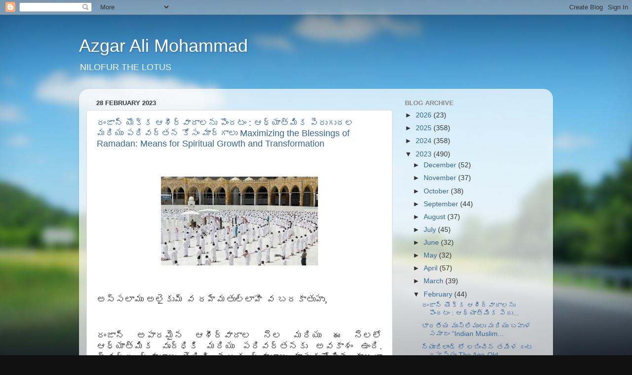

--- FILE ---
content_type: text/html; charset=UTF-8
request_url: https://azgaralimd.blogspot.com/2023/02/
body_size: 30510
content:
<!DOCTYPE html>
<html class='v2' dir='ltr' lang='en-GB'>
<head>
<link href='https://www.blogger.com/static/v1/widgets/335934321-css_bundle_v2.css' rel='stylesheet' type='text/css'/>
<meta content='width=1100' name='viewport'/>
<meta content='text/html; charset=UTF-8' http-equiv='Content-Type'/>
<meta content='blogger' name='generator'/>
<link href='https://azgaralimd.blogspot.com/favicon.ico' rel='icon' type='image/x-icon'/>
<link href='http://azgaralimd.blogspot.com/2023/02/' rel='canonical'/>
<link rel="alternate" type="application/atom+xml" title="Azgar Ali Mohammad - Atom" href="https://azgaralimd.blogspot.com/feeds/posts/default" />
<link rel="alternate" type="application/rss+xml" title="Azgar Ali Mohammad - RSS" href="https://azgaralimd.blogspot.com/feeds/posts/default?alt=rss" />
<link rel="service.post" type="application/atom+xml" title="Azgar Ali Mohammad - Atom" href="https://www.blogger.com/feeds/1992435687522974011/posts/default" />
<!--Can't find substitution for tag [blog.ieCssRetrofitLinks]-->
<meta content='azgar ali' name='description'/>
<meta content='http://azgaralimd.blogspot.com/2023/02/' property='og:url'/>
<meta content='Azgar Ali Mohammad' property='og:title'/>
<meta content='azgar ali' property='og:description'/>
<title>Azgar Ali Mohammad: February 2023</title>
<style id='page-skin-1' type='text/css'><!--
/*-----------------------------------------------
Blogger Template Style
Name:     Picture Window
Designer: Blogger
URL:      www.blogger.com
----------------------------------------------- */
/* Content
----------------------------------------------- */
body {
font: normal normal 15px Arial, Tahoma, Helvetica, FreeSans, sans-serif;
color: #333333;
background: #111111 url(//themes.googleusercontent.com/image?id=1OACCYOE0-eoTRTfsBuX1NMN9nz599ufI1Jh0CggPFA_sK80AGkIr8pLtYRpNUKPmwtEa) repeat-x fixed top center;
}
html body .region-inner {
min-width: 0;
max-width: 100%;
width: auto;
}
.content-outer {
font-size: 90%;
}
a:link {
text-decoration:none;
color: #336699;
}
a:visited {
text-decoration:none;
color: #6699cc;
}
a:hover {
text-decoration:underline;
color: #33aaff;
}
.content-outer {
background: transparent none repeat scroll top left;
-moz-border-radius: 0;
-webkit-border-radius: 0;
-goog-ms-border-radius: 0;
border-radius: 0;
-moz-box-shadow: 0 0 0 rgba(0, 0, 0, .15);
-webkit-box-shadow: 0 0 0 rgba(0, 0, 0, .15);
-goog-ms-box-shadow: 0 0 0 rgba(0, 0, 0, .15);
box-shadow: 0 0 0 rgba(0, 0, 0, .15);
margin: 20px auto;
}
.content-inner {
padding: 0;
}
/* Header
----------------------------------------------- */
.header-outer {
background: transparent none repeat-x scroll top left;
_background-image: none;
color: #ffffff;
-moz-border-radius: 0;
-webkit-border-radius: 0;
-goog-ms-border-radius: 0;
border-radius: 0;
}
.Header img, .Header #header-inner {
-moz-border-radius: 0;
-webkit-border-radius: 0;
-goog-ms-border-radius: 0;
border-radius: 0;
}
.header-inner .Header .titlewrapper,
.header-inner .Header .descriptionwrapper {
padding-left: 0;
padding-right: 0;
}
.Header h1 {
font: normal normal 36px Arial, Tahoma, Helvetica, FreeSans, sans-serif;
text-shadow: 1px 1px 3px rgba(0, 0, 0, 0.3);
}
.Header h1 a {
color: #ffffff;
}
.Header .description {
font-size: 130%;
}
/* Tabs
----------------------------------------------- */
.tabs-inner {
margin: .5em 20px 0;
padding: 0;
}
.tabs-inner .section {
margin: 0;
}
.tabs-inner .widget ul {
padding: 0;
background: transparent none repeat scroll bottom;
-moz-border-radius: 0;
-webkit-border-radius: 0;
-goog-ms-border-radius: 0;
border-radius: 0;
}
.tabs-inner .widget li {
border: none;
}
.tabs-inner .widget li a {
display: inline-block;
padding: .5em 1em;
margin-right: .25em;
color: #ffffff;
font: normal normal 15px Arial, Tahoma, Helvetica, FreeSans, sans-serif;
-moz-border-radius: 10px 10px 0 0;
-webkit-border-top-left-radius: 10px;
-webkit-border-top-right-radius: 10px;
-goog-ms-border-radius: 10px 10px 0 0;
border-radius: 10px 10px 0 0;
background: transparent url(https://resources.blogblog.com/blogblog/data/1kt/transparent/black50.png) repeat scroll top left;
border-right: 1px solid transparent;
}
.tabs-inner .widget li:first-child a {
padding-left: 1.25em;
-moz-border-radius-topleft: 10px;
-moz-border-radius-bottomleft: 0;
-webkit-border-top-left-radius: 10px;
-webkit-border-bottom-left-radius: 0;
-goog-ms-border-top-left-radius: 10px;
-goog-ms-border-bottom-left-radius: 0;
border-top-left-radius: 10px;
border-bottom-left-radius: 0;
}
.tabs-inner .widget li.selected a,
.tabs-inner .widget li a:hover {
position: relative;
z-index: 1;
background: transparent url(https://resources.blogblog.com/blogblog/data/1kt/transparent/white80.png) repeat scroll bottom;
color: #336699;
-moz-box-shadow: 0 0 3px rgba(0, 0, 0, .15);
-webkit-box-shadow: 0 0 3px rgba(0, 0, 0, .15);
-goog-ms-box-shadow: 0 0 3px rgba(0, 0, 0, .15);
box-shadow: 0 0 3px rgba(0, 0, 0, .15);
}
/* Headings
----------------------------------------------- */
h2 {
font: bold normal 13px Arial, Tahoma, Helvetica, FreeSans, sans-serif;
text-transform: uppercase;
color: #888888;
margin: .5em 0;
}
/* Main
----------------------------------------------- */
.main-outer {
background: transparent url(https://resources.blogblog.com/blogblog/data/1kt/transparent/white80.png) repeat scroll top left;
-moz-border-radius: 20px 20px 0 0;
-webkit-border-top-left-radius: 20px;
-webkit-border-top-right-radius: 20px;
-webkit-border-bottom-left-radius: 0;
-webkit-border-bottom-right-radius: 0;
-goog-ms-border-radius: 20px 20px 0 0;
border-radius: 20px 20px 0 0;
-moz-box-shadow: 0 1px 3px rgba(0, 0, 0, .15);
-webkit-box-shadow: 0 1px 3px rgba(0, 0, 0, .15);
-goog-ms-box-shadow: 0 1px 3px rgba(0, 0, 0, .15);
box-shadow: 0 1px 3px rgba(0, 0, 0, .15);
}
.main-inner {
padding: 15px 20px 20px;
}
.main-inner .column-center-inner {
padding: 0 0;
}
.main-inner .column-left-inner {
padding-left: 0;
}
.main-inner .column-right-inner {
padding-right: 0;
}
/* Posts
----------------------------------------------- */
h3.post-title {
margin: 0;
font: normal normal 18px Arial, Tahoma, Helvetica, FreeSans, sans-serif;
}
.comments h4 {
margin: 1em 0 0;
font: normal normal 18px Arial, Tahoma, Helvetica, FreeSans, sans-serif;
}
.date-header span {
color: #333333;
}
.post-outer {
background-color: #ffffff;
border: solid 1px #dddddd;
-moz-border-radius: 5px;
-webkit-border-radius: 5px;
border-radius: 5px;
-goog-ms-border-radius: 5px;
padding: 15px 20px;
margin: 0 -20px 20px;
}
.post-body {
line-height: 1.4;
font-size: 110%;
position: relative;
}
.post-header {
margin: 0 0 1.5em;
color: #999999;
line-height: 1.6;
}
.post-footer {
margin: .5em 0 0;
color: #999999;
line-height: 1.6;
}
#blog-pager {
font-size: 140%
}
#comments .comment-author {
padding-top: 1.5em;
border-top: dashed 1px #ccc;
border-top: dashed 1px rgba(128, 128, 128, .5);
background-position: 0 1.5em;
}
#comments .comment-author:first-child {
padding-top: 0;
border-top: none;
}
.avatar-image-container {
margin: .2em 0 0;
}
/* Comments
----------------------------------------------- */
.comments .comments-content .icon.blog-author {
background-repeat: no-repeat;
background-image: url([data-uri]);
}
.comments .comments-content .loadmore a {
border-top: 1px solid #33aaff;
border-bottom: 1px solid #33aaff;
}
.comments .continue {
border-top: 2px solid #33aaff;
}
/* Widgets
----------------------------------------------- */
.widget ul, .widget #ArchiveList ul.flat {
padding: 0;
list-style: none;
}
.widget ul li, .widget #ArchiveList ul.flat li {
border-top: dashed 1px #ccc;
border-top: dashed 1px rgba(128, 128, 128, .5);
}
.widget ul li:first-child, .widget #ArchiveList ul.flat li:first-child {
border-top: none;
}
.widget .post-body ul {
list-style: disc;
}
.widget .post-body ul li {
border: none;
}
/* Footer
----------------------------------------------- */
.footer-outer {
color:#cccccc;
background: transparent url(https://resources.blogblog.com/blogblog/data/1kt/transparent/black50.png) repeat scroll top left;
-moz-border-radius: 0 0 20px 20px;
-webkit-border-top-left-radius: 0;
-webkit-border-top-right-radius: 0;
-webkit-border-bottom-left-radius: 20px;
-webkit-border-bottom-right-radius: 20px;
-goog-ms-border-radius: 0 0 20px 20px;
border-radius: 0 0 20px 20px;
-moz-box-shadow: 0 1px 3px rgba(0, 0, 0, .15);
-webkit-box-shadow: 0 1px 3px rgba(0, 0, 0, .15);
-goog-ms-box-shadow: 0 1px 3px rgba(0, 0, 0, .15);
box-shadow: 0 1px 3px rgba(0, 0, 0, .15);
}
.footer-inner {
padding: 10px 20px 20px;
}
.footer-outer a {
color: #99ccee;
}
.footer-outer a:visited {
color: #77aaee;
}
.footer-outer a:hover {
color: #33aaff;
}
.footer-outer .widget h2 {
color: #aaaaaa;
}
/* Mobile
----------------------------------------------- */
html body.mobile {
height: auto;
}
html body.mobile {
min-height: 480px;
background-size: 100% auto;
}
.mobile .body-fauxcolumn-outer {
background: transparent none repeat scroll top left;
}
html .mobile .mobile-date-outer, html .mobile .blog-pager {
border-bottom: none;
background: transparent url(https://resources.blogblog.com/blogblog/data/1kt/transparent/white80.png) repeat scroll top left;
margin-bottom: 10px;
}
.mobile .date-outer {
background: transparent url(https://resources.blogblog.com/blogblog/data/1kt/transparent/white80.png) repeat scroll top left;
}
.mobile .header-outer, .mobile .main-outer,
.mobile .post-outer, .mobile .footer-outer {
-moz-border-radius: 0;
-webkit-border-radius: 0;
-goog-ms-border-radius: 0;
border-radius: 0;
}
.mobile .content-outer,
.mobile .main-outer,
.mobile .post-outer {
background: inherit;
border: none;
}
.mobile .content-outer {
font-size: 100%;
}
.mobile-link-button {
background-color: #336699;
}
.mobile-link-button a:link, .mobile-link-button a:visited {
color: #ffffff;
}
.mobile-index-contents {
color: #333333;
}
.mobile .tabs-inner .PageList .widget-content {
background: transparent url(https://resources.blogblog.com/blogblog/data/1kt/transparent/white80.png) repeat scroll bottom;
color: #336699;
}
.mobile .tabs-inner .PageList .widget-content .pagelist-arrow {
border-left: 1px solid transparent;
}

--></style>
<style id='template-skin-1' type='text/css'><!--
body {
min-width: 960px;
}
.content-outer, .content-fauxcolumn-outer, .region-inner {
min-width: 960px;
max-width: 960px;
_width: 960px;
}
.main-inner .columns {
padding-left: 0px;
padding-right: 310px;
}
.main-inner .fauxcolumn-center-outer {
left: 0px;
right: 310px;
/* IE6 does not respect left and right together */
_width: expression(this.parentNode.offsetWidth -
parseInt("0px") -
parseInt("310px") + 'px');
}
.main-inner .fauxcolumn-left-outer {
width: 0px;
}
.main-inner .fauxcolumn-right-outer {
width: 310px;
}
.main-inner .column-left-outer {
width: 0px;
right: 100%;
margin-left: -0px;
}
.main-inner .column-right-outer {
width: 310px;
margin-right: -310px;
}
#layout {
min-width: 0;
}
#layout .content-outer {
min-width: 0;
width: 800px;
}
#layout .region-inner {
min-width: 0;
width: auto;
}
body#layout div.add_widget {
padding: 8px;
}
body#layout div.add_widget a {
margin-left: 32px;
}
--></style>
<style>
    body {background-image:url(\/\/themes.googleusercontent.com\/image?id=1OACCYOE0-eoTRTfsBuX1NMN9nz599ufI1Jh0CggPFA_sK80AGkIr8pLtYRpNUKPmwtEa);}
    
@media (max-width: 200px) { body {background-image:url(\/\/themes.googleusercontent.com\/image?id=1OACCYOE0-eoTRTfsBuX1NMN9nz599ufI1Jh0CggPFA_sK80AGkIr8pLtYRpNUKPmwtEa&options=w200);}}
@media (max-width: 400px) and (min-width: 201px) { body {background-image:url(\/\/themes.googleusercontent.com\/image?id=1OACCYOE0-eoTRTfsBuX1NMN9nz599ufI1Jh0CggPFA_sK80AGkIr8pLtYRpNUKPmwtEa&options=w400);}}
@media (max-width: 800px) and (min-width: 401px) { body {background-image:url(\/\/themes.googleusercontent.com\/image?id=1OACCYOE0-eoTRTfsBuX1NMN9nz599ufI1Jh0CggPFA_sK80AGkIr8pLtYRpNUKPmwtEa&options=w800);}}
@media (max-width: 1200px) and (min-width: 801px) { body {background-image:url(\/\/themes.googleusercontent.com\/image?id=1OACCYOE0-eoTRTfsBuX1NMN9nz599ufI1Jh0CggPFA_sK80AGkIr8pLtYRpNUKPmwtEa&options=w1200);}}
/* Last tag covers anything over one higher than the previous max-size cap. */
@media (min-width: 1201px) { body {background-image:url(\/\/themes.googleusercontent.com\/image?id=1OACCYOE0-eoTRTfsBuX1NMN9nz599ufI1Jh0CggPFA_sK80AGkIr8pLtYRpNUKPmwtEa&options=w1600);}}
  </style>
<link href='https://www.blogger.com/dyn-css/authorization.css?targetBlogID=1992435687522974011&amp;zx=048dde58-f3aa-4337-a14f-8fe52c90d49e' media='none' onload='if(media!=&#39;all&#39;)media=&#39;all&#39;' rel='stylesheet'/><noscript><link href='https://www.blogger.com/dyn-css/authorization.css?targetBlogID=1992435687522974011&amp;zx=048dde58-f3aa-4337-a14f-8fe52c90d49e' rel='stylesheet'/></noscript>
<meta name='google-adsense-platform-account' content='ca-host-pub-1556223355139109'/>
<meta name='google-adsense-platform-domain' content='blogspot.com'/>

</head>
<body class='loading variant-open'>
<div class='navbar section' id='navbar' name='Navbar'><div class='widget Navbar' data-version='1' id='Navbar1'><script type="text/javascript">
    function setAttributeOnload(object, attribute, val) {
      if(window.addEventListener) {
        window.addEventListener('load',
          function(){ object[attribute] = val; }, false);
      } else {
        window.attachEvent('onload', function(){ object[attribute] = val; });
      }
    }
  </script>
<div id="navbar-iframe-container"></div>
<script type="text/javascript" src="https://apis.google.com/js/platform.js"></script>
<script type="text/javascript">
      gapi.load("gapi.iframes:gapi.iframes.style.bubble", function() {
        if (gapi.iframes && gapi.iframes.getContext) {
          gapi.iframes.getContext().openChild({
              url: 'https://www.blogger.com/navbar/1992435687522974011?origin\x3dhttps://azgaralimd.blogspot.com',
              where: document.getElementById("navbar-iframe-container"),
              id: "navbar-iframe"
          });
        }
      });
    </script><script type="text/javascript">
(function() {
var script = document.createElement('script');
script.type = 'text/javascript';
script.src = '//pagead2.googlesyndication.com/pagead/js/google_top_exp.js';
var head = document.getElementsByTagName('head')[0];
if (head) {
head.appendChild(script);
}})();
</script>
</div></div>
<div class='body-fauxcolumns'>
<div class='fauxcolumn-outer body-fauxcolumn-outer'>
<div class='cap-top'>
<div class='cap-left'></div>
<div class='cap-right'></div>
</div>
<div class='fauxborder-left'>
<div class='fauxborder-right'></div>
<div class='fauxcolumn-inner'>
</div>
</div>
<div class='cap-bottom'>
<div class='cap-left'></div>
<div class='cap-right'></div>
</div>
</div>
</div>
<div class='content'>
<div class='content-fauxcolumns'>
<div class='fauxcolumn-outer content-fauxcolumn-outer'>
<div class='cap-top'>
<div class='cap-left'></div>
<div class='cap-right'></div>
</div>
<div class='fauxborder-left'>
<div class='fauxborder-right'></div>
<div class='fauxcolumn-inner'>
</div>
</div>
<div class='cap-bottom'>
<div class='cap-left'></div>
<div class='cap-right'></div>
</div>
</div>
</div>
<div class='content-outer'>
<div class='content-cap-top cap-top'>
<div class='cap-left'></div>
<div class='cap-right'></div>
</div>
<div class='fauxborder-left content-fauxborder-left'>
<div class='fauxborder-right content-fauxborder-right'></div>
<div class='content-inner'>
<header>
<div class='header-outer'>
<div class='header-cap-top cap-top'>
<div class='cap-left'></div>
<div class='cap-right'></div>
</div>
<div class='fauxborder-left header-fauxborder-left'>
<div class='fauxborder-right header-fauxborder-right'></div>
<div class='region-inner header-inner'>
<div class='header section' id='header' name='Header'><div class='widget Header' data-version='1' id='Header1'>
<div id='header-inner'>
<div class='titlewrapper'>
<h1 class='title'>
<a href='https://azgaralimd.blogspot.com/'>
Azgar Ali Mohammad
</a>
</h1>
</div>
<div class='descriptionwrapper'>
<p class='description'><span>NILOFUR THE LOTUS</span></p>
</div>
</div>
</div></div>
</div>
</div>
<div class='header-cap-bottom cap-bottom'>
<div class='cap-left'></div>
<div class='cap-right'></div>
</div>
</div>
</header>
<div class='tabs-outer'>
<div class='tabs-cap-top cap-top'>
<div class='cap-left'></div>
<div class='cap-right'></div>
</div>
<div class='fauxborder-left tabs-fauxborder-left'>
<div class='fauxborder-right tabs-fauxborder-right'></div>
<div class='region-inner tabs-inner'>
<div class='tabs no-items section' id='crosscol' name='Cross-column'></div>
<div class='tabs no-items section' id='crosscol-overflow' name='Cross-Column 2'></div>
</div>
</div>
<div class='tabs-cap-bottom cap-bottom'>
<div class='cap-left'></div>
<div class='cap-right'></div>
</div>
</div>
<div class='main-outer'>
<div class='main-cap-top cap-top'>
<div class='cap-left'></div>
<div class='cap-right'></div>
</div>
<div class='fauxborder-left main-fauxborder-left'>
<div class='fauxborder-right main-fauxborder-right'></div>
<div class='region-inner main-inner'>
<div class='columns fauxcolumns'>
<div class='fauxcolumn-outer fauxcolumn-center-outer'>
<div class='cap-top'>
<div class='cap-left'></div>
<div class='cap-right'></div>
</div>
<div class='fauxborder-left'>
<div class='fauxborder-right'></div>
<div class='fauxcolumn-inner'>
</div>
</div>
<div class='cap-bottom'>
<div class='cap-left'></div>
<div class='cap-right'></div>
</div>
</div>
<div class='fauxcolumn-outer fauxcolumn-left-outer'>
<div class='cap-top'>
<div class='cap-left'></div>
<div class='cap-right'></div>
</div>
<div class='fauxborder-left'>
<div class='fauxborder-right'></div>
<div class='fauxcolumn-inner'>
</div>
</div>
<div class='cap-bottom'>
<div class='cap-left'></div>
<div class='cap-right'></div>
</div>
</div>
<div class='fauxcolumn-outer fauxcolumn-right-outer'>
<div class='cap-top'>
<div class='cap-left'></div>
<div class='cap-right'></div>
</div>
<div class='fauxborder-left'>
<div class='fauxborder-right'></div>
<div class='fauxcolumn-inner'>
</div>
</div>
<div class='cap-bottom'>
<div class='cap-left'></div>
<div class='cap-right'></div>
</div>
</div>
<!-- corrects IE6 width calculation -->
<div class='columns-inner'>
<div class='column-center-outer'>
<div class='column-center-inner'>
<div class='main section' id='main' name='Main'><div class='widget Blog' data-version='1' id='Blog1'>
<div class='blog-posts hfeed'>

          <div class="date-outer">
        
<h2 class='date-header'><span>28 February 2023</span></h2>

          <div class="date-posts">
        
<div class='post-outer'>
<div class='post hentry uncustomized-post-template' itemprop='blogPost' itemscope='itemscope' itemtype='http://schema.org/BlogPosting'>
<meta content='https://blogger.googleusercontent.com/img/a/AVvXsEhU2M5Mcb_Y6G6rtrftXB_nYTi6LYuzBOQbKMPpulRqxAU_FEgp24TFroS_n5eBN0_wX0cItom6Ozee_0HdZKqHlzTNwS66WHhm3sMxOsVeilg8uN-Qrn5HpNfMnpH56MsPI-ckiPoyRUTGAMJI8gXrd6pXmNl2DTQRIuIG6HsE0c6DrDuD0PkjD9wEnw' itemprop='image_url'/>
<meta content='1992435687522974011' itemprop='blogId'/>
<meta content='3782556825510974705' itemprop='postId'/>
<a name='3782556825510974705'></a>
<h3 class='post-title entry-title' itemprop='name'>
<a href='https://azgaralimd.blogspot.com/2023/02/maximizing-blessings-of-ramadan-means.html'>ర&#3074;జ&#3134;న&#3149; య&#3146;క&#3149;క ఆశ&#3136;ర&#3149;వ&#3134;ద&#3134;లన&#3137; ప&#3146;&#3074;దట&#3074; : ఆధ&#3149;య&#3134;త&#3149;మ&#3135;క ప&#3142;ర&#3137;గ&#3137;దల మర&#3135;య&#3137; పర&#3135;వర&#3149;తన క&#3147;స&#3074; మ&#3134;ర&#3149;గ&#3134;ల&#3137; Maximizing the Blessings of Ramadan: Means for Spiritual Growth and Transformation</a>
</h3>
<div class='post-header'>
<div class='post-header-line-1'></div>
</div>
<div class='post-body entry-content' id='post-body-3782556825510974705' itemprop='articleBody'>
<p>&nbsp;</p><div class="separator" style="clear: both; text-align: center;"><a href="https://blogger.googleusercontent.com/img/a/AVvXsEhU2M5Mcb_Y6G6rtrftXB_nYTi6LYuzBOQbKMPpulRqxAU_FEgp24TFroS_n5eBN0_wX0cItom6Ozee_0HdZKqHlzTNwS66WHhm3sMxOsVeilg8uN-Qrn5HpNfMnpH56MsPI-ckiPoyRUTGAMJI8gXrd6pXmNl2DTQRIuIG6HsE0c6DrDuD0PkjD9wEnw" style="margin-left: 1em; margin-right: 1em;"><img alt="" data-original-height="321" data-original-width="564" height="182" src="https://blogger.googleusercontent.com/img/a/AVvXsEhU2M5Mcb_Y6G6rtrftXB_nYTi6LYuzBOQbKMPpulRqxAU_FEgp24TFroS_n5eBN0_wX0cItom6Ozee_0HdZKqHlzTNwS66WHhm3sMxOsVeilg8uN-Qrn5HpNfMnpH56MsPI-ckiPoyRUTGAMJI8gXrd6pXmNl2DTQRIuIG6HsE0c6DrDuD0PkjD9wEnw" width="320" /></a></div><p></p><p class="MsoNormal" style="text-align: justify;"><span lang="TE" style="font-family: &quot;Gautami&quot;,&quot;sans-serif&quot;; font-size: 14.0pt; line-height: 115%; mso-ascii-font-family: &quot;Times New Roman&quot;; mso-bidi-language: TE; mso-hansi-font-family: &quot;Times New Roman&quot;;"><br /></span></p><p class="MsoNormal" style="text-align: justify;"><span lang="TE" style="font-family: &quot;Gautami&quot;,&quot;sans-serif&quot;; font-size: 14.0pt; line-height: 115%; mso-ascii-font-family: &quot;Times New Roman&quot;; mso-bidi-language: TE; mso-hansi-font-family: &quot;Times New Roman&quot;;">అస&#3149;సల&#3134;మ&#3137; అల&#3144;క&#3137;మ&#3149; వ రహ&#3149;మత&#3137;ల&#3149;ల&#3134;హ&#3135; వ బరక&#3134;త&#3137;హ&#3137;</span><span style="font-family: &quot;Times New Roman&quot;,&quot;serif&quot;; font-size: 14.0pt; line-height: 115%; mso-bidi-font-family: Gautami; mso-bidi-language: TE;">,<o:p></o:p></span></p><p class="MsoNormal" style="text-align: justify;"><span lang="TE" style="font-family: &quot;Gautami&quot;,&quot;sans-serif&quot;; font-size: 14.0pt; line-height: 115%; mso-ascii-font-family: &quot;Times New Roman&quot;; mso-bidi-language: TE; mso-hansi-font-family: &quot;Times New Roman&quot;;"><br /></span></p><p class="MsoNormal" style="text-align: justify;"><span lang="TE" style="font-family: &quot;Gautami&quot;,&quot;sans-serif&quot;; font-size: 14.0pt; line-height: 115%; mso-ascii-font-family: &quot;Times New Roman&quot;; mso-bidi-language: TE; mso-hansi-font-family: &quot;Times New Roman&quot;;">ర&#3074;జ&#3134;న&#3149; అప&#3134;రమ&#3144;న ఆశ&#3136;ర&#3149;వ&#3134;ద&#3134;ల న&#3142;ల మర&#3135;య&#3137; ఈ న&#3142;లల&#3147; ఆధ&#3149;య&#3134;త&#3149;మ&#3135;క వ&#3139;ద&#3149;ధ&#3135;క&#3135; మర&#3135;య&#3137;
పర&#3135;వర&#3149;తనక&#3137; అవక&#3134;శ&#3074; ఉ&#3074;ద&#3135;. స&#3149;వర&#3149;గ ద&#3149;వ&#3134;ర&#3134;ల&#3137; త&#3142;ర&#3135;చ&#3135;</span><span style="font-family: &quot;Times New Roman&quot;,&quot;serif&quot;; font-size: 14.0pt; line-height: 115%; mso-bidi-font-family: Gautami; mso-bidi-language: TE;">, </span><span lang="TE" style="font-family: &quot;Gautami&quot;,&quot;sans-serif&quot;; font-size: 14.0pt; line-height: 115%; mso-ascii-font-family: &quot;Times New Roman&quot;; mso-bidi-language: TE; mso-hansi-font-family: &quot;Times New Roman&quot;;">నరక ద&#3149;వ&#3134;ర&#3134;ల&#3137;
మ&#3138;స&#3137;క&#3137;ప&#3147;య&#3135;న క&#3134;ల&#3074;గ&#3134; &nbsp;మ&#3137;స&#3149;ల&#3135;&#3074;ల&#3137;</span><span lang="TE" style="font-family: &quot;Times New Roman&quot;,&quot;serif&quot;; font-size: 14.0pt; line-height: 115%; mso-bidi-font-family: Gautami; mso-bidi-language: TE;"> </span><span lang="TE" style="font-family: &quot;Gautami&quot;,&quot;sans-serif&quot;; font-size: 14.0pt; line-height: 115%; mso-ascii-font-family: &quot;Times New Roman&quot;; mso-bidi-language: TE; mso-hansi-font-family: &quot;Times New Roman&quot;;">ఈ ద&#3136;వ&#3135;&#3074;చబడ&#3135;న మ&#3134;స&#3134;న&#3149;న&#3135; సద&#3149;వ&#3135;న&#3135;య&#3147;గ&#3074; చ&#3143;స&#3137;క&#3147;వ&#3134;లన&#3135;</span><span style="font-family: &quot;Times New Roman&quot;,&quot;serif&quot;; font-size: 14.0pt; line-height: 115%; mso-bidi-font-family: Gautami; mso-bidi-language: TE;">, </span><span lang="TE" style="font-family: &quot;Gautami&quot;,&quot;sans-serif&quot;; font-size: 14.0pt; line-height: 115%; mso-ascii-font-family: &quot;Times New Roman&quot;; mso-bidi-language: TE; mso-hansi-font-family: &quot;Times New Roman&quot;;">ఆర&#3134;ధనన&#3137; ప&#3142;&#3074;చ&#3137;క&#3147;వ&#3134;లన&#3135; మర&#3135;య&#3137; అల&#3149;ల&#3134;హ&#3149; (</span><span style="font-family: &quot;Times New Roman&quot;,&quot;serif&quot;; font-size: 14.0pt; line-height: 115%; mso-bidi-font-family: Gautami; mso-bidi-language: TE;">SWT)</span><span lang="TE" style="font-family: &quot;Gautami&quot;,&quot;sans-serif&quot;; font-size: 14.0pt; line-height: 115%; mso-ascii-font-family: &quot;Times New Roman&quot;; mso-bidi-language: TE; mso-hansi-font-family: &quot;Times New Roman&quot;;">క&#3135; దగ&#3149;గరవ&#3149;వ&#3134;లన&#3135; క&#3147;ర&#3137;క&#3146;&#3074;ద&#3134;మ&#3137;.</span></p><p class="MsoNormal" style="text-align: justify;"><span lang="TE" style="font-family: &quot;Gautami&quot;,&quot;sans-serif&quot;; font-size: 14.0pt; line-height: 115%; mso-ascii-font-family: &quot;Times New Roman&quot;; mso-bidi-language: TE; mso-hansi-font-family: &quot;Times New Roman&quot;;">ర&#3074;జ&#3134;న&#3149;&#8204;న&#3137; చక&#3149;కగ&#3134; ఎల&#3134; వ&#3135;న&#3135;య&#3147;గ&#3135;&#3074;చ&#3137;క&#3147;వ&#3134;ల&#3147; త&#3142;ల&#3135;ప&#3143; క&#3146;న&#3149;న&#3135; మ&#3134;ర&#3149;గ&#3134;ల&#3137;:</span></p><p class="MsoNormal" style="text-align: justify;"><span style="font-family: &quot;Times New Roman&quot;,&quot;serif&quot;; font-size: 14.0pt; line-height: 115%; mso-bidi-font-family: Gautami; mso-bidi-language: TE;">1. </span><span lang="TE" style="font-family: &quot;Gautami&quot;,&quot;sans-serif&quot;; font-size: 14.0pt; line-height: 115%; mso-ascii-font-family: &quot;Times New Roman&quot;; mso-bidi-language: TE; mso-hansi-font-family: &quot;Times New Roman&quot;;">స&#3149;పష&#3149;టమ&#3144;న
లక&#3149;ష&#3149;య&#3134;లన&#3137; ఎ&#3074;చ&#3137;క&#3147;&#3074;డ&#3135;:</span><span style="font-family: &quot;Times New Roman&quot;,&quot;serif&quot;; font-size: 14.0pt; line-height: 115%; mso-bidi-font-family: Gautami; mso-bidi-language: TE;"><o:p></o:p></span></p><p class="MsoNormal" style="text-align: justify;"><span lang="TE" style="font-family: &quot;Gautami&quot;,&quot;sans-serif&quot;; font-size: 14.0pt; line-height: 115%; mso-ascii-font-family: &quot;Times New Roman&quot;; mso-bidi-language: TE; mso-hansi-font-family: &quot;Times New Roman&quot;;">ర&#3074;జ&#3134;న&#3149; ప&#3149;ర&#3134;ర&#3074;భ&#3134;న&#3135;క&#3135; మ&#3137;&#3074;ద&#3137;</span><span style="font-family: &quot;Times New Roman&quot;,&quot;serif&quot;; font-size: 14.0pt; line-height: 115%; mso-bidi-font-family: Gautami; mso-bidi-language: TE;">, </span><span lang="TE" style="font-family: &quot;Gautami&quot;,&quot;sans-serif&quot;; font-size: 14.0pt; line-height: 115%; mso-ascii-font-family: &quot;Times New Roman&quot;; mso-bidi-language: TE; mso-hansi-font-family: &quot;Times New Roman&quot;;">స&#3149;పష&#3149;టమ&#3144;న
లక&#3149;ష&#3149;య&#3134;లన&#3137; ఏర&#3149;పరచ&#3137;క&#3147;వడ&#3074; చ&#3134;ల&#3134; మ&#3137;ఖ&#3149;య&#3074;. ర&#3074;జ&#3134;న&#3149; న&#3142;లల&#3147; ఏమ&#3135; స&#3134;ధ&#3135;&#3074;చ&#3134;లన&#3137;క&#3137;&#3074;ట&#3137;న&#3149;న&#3134;ర&#3137;</span><span style="font-family: &quot;Times New Roman&quot;,&quot;serif&quot;; font-size: 14.0pt; line-height: 115%; mso-bidi-font-family: Gautami; mso-bidi-language: TE;">? </span><span lang="TE" style="font-family: &quot;Gautami&quot;,&quot;sans-serif&quot;; font-size: 14.0pt; line-height: 115%; mso-ascii-font-family: &quot;Times New Roman&quot;; mso-bidi-language: TE; mso-hansi-font-family: &quot;Times New Roman&quot;;">ద&#3135;వ&#3149;య ఖ&#3137;ర&#3134;న&#3149; పఠన&#3134;న&#3149;న&#3135; ప&#3142;&#3074;చ&#3134;లన&#3137;క&#3137;&#3074;ట&#3137;న&#3149;న&#3134;ర&#3134;,</span><span lang="TE" style="font-family: &quot;Times New Roman&quot;,&quot;serif&quot;; font-size: 14.0pt; line-height: 115%; mso-bidi-font-family: Gautami; mso-bidi-language: TE;"> </span><span lang="TE" style="font-family: &quot;Gautami&quot;,&quot;sans-serif&quot;; font-size: 14.0pt; line-height: 115%; mso-ascii-font-family: &quot;Times New Roman&quot;; mso-bidi-language: TE; mso-hansi-font-family: &quot;Times New Roman&quot;;">మర&#3135;న&#3149;న&#3135; స&#3138;ర&#3134;లన&#3137; క&#3074;ఠస&#3149;థ&#3074; చ&#3143;య&#3134;లన&#3137;క&#3137;&#3074;ట&#3137;న&#3149;న&#3134;ర&#3134;</span><span style="font-family: &quot;Times New Roman&quot;,&quot;serif&quot;; font-size: 14.0pt; line-height: 115%; mso-bidi-font-family: Gautami; mso-bidi-language: TE;">, </span><span lang="TE" style="font-family: &quot;Gautami&quot;,&quot;sans-serif&quot;; font-size: 14.0pt; line-height: 115%; mso-ascii-font-family: &quot;Times New Roman&quot;; mso-bidi-language: TE; mso-hansi-font-family: &quot;Times New Roman&quot;;">ఎక&#3149;క&#3137;వ ద&#3134;న&#3074; ఇవ&#3149;వ&#3134;లన&#3137;క&#3137;&#3074;ట&#3137;న&#3149;న&#3134;ర&#3134; ల&#3143;ద&#3134; ఎక&#3149;క&#3137;వ ద&#3137;వ&#3134;
చ&#3143;య&#3134;లన&#3137;క&#3137;&#3074;ట&#3137;న&#3149;న&#3134;ర&#3134;</span><span style="font-family: &quot;Times New Roman&quot;,&quot;serif&quot;; font-size: 14.0pt; line-height: 115%; mso-bidi-font-family: Gautami; mso-bidi-language: TE;">? </span><span lang="TE" style="font-family: &quot;Gautami&quot;,&quot;sans-serif&quot;; font-size: 14.0pt; line-height: 115%; mso-ascii-font-family: &quot;Times New Roman&quot;; mso-bidi-language: TE; mso-hansi-font-family: &quot;Times New Roman&quot;;">లక&#3149;ష&#3149;య&#3134;ల&#3137; ఏమ&#3144;నప&#3149;పట&#3135;క&#3136;</span><span style="font-family: &quot;Times New Roman&quot;,&quot;serif&quot;; font-size: 14.0pt; line-height: 115%; mso-bidi-font-family: Gautami; mso-bidi-language: TE;">, </span><span lang="TE" style="font-family: &quot;Gautami&quot;,&quot;sans-serif&quot;; font-size: 14.0pt; line-height: 115%; mso-ascii-font-family: &quot;Times New Roman&quot;; mso-bidi-language: TE; mso-hansi-font-family: &quot;Times New Roman&quot;;">అవ&#3135; న&#3135;ర&#3149;ద&#3135;ష&#3149;టమ&#3144;నవ&#3135;</span><span lang="TE" style="font-family: &quot;Times New Roman&quot;,&quot;serif&quot;; font-size: 14.0pt; line-height: 115%; mso-bidi-font-family: Gautami; mso-bidi-language: TE;"> </span><span lang="TE" style="font-family: &quot;Gautami&quot;,&quot;sans-serif&quot;; font-size: 14.0pt; line-height: 115%; mso-ascii-font-family: &quot;Times New Roman&quot;; mso-bidi-language: TE; mso-hansi-font-family: &quot;Times New Roman&quot;;">మర&#3135;య&#3137; స&#3134;ధ&#3135;&#3074;చగలవన&#3135;
న&#3135;ర&#3149;ధ&#3134;ర&#3135;&#3074;చ&#3137;క&#3147;&#3074;డ&#3135;. వ&#3134;ట&#3135;న&#3135; వ&#3149;ర&#3134;స&#3135;</span><span style="font-family: &quot;Times New Roman&quot;,&quot;serif&quot;; font-size: 14.0pt; line-height: 115%; mso-bidi-font-family: Gautami; mso-bidi-language: TE;">, </span><span lang="TE" style="font-family: &quot;Gautami&quot;,&quot;sans-serif&quot;; font-size: 14.0pt; line-height: 115%; mso-ascii-font-family: &quot;Times New Roman&quot;; mso-bidi-language: TE; mso-hansi-font-family: &quot;Times New Roman&quot;;">ప&#3149;రత&#3135;ర&#3147;జ&#3138; వ&#3134;ట&#3135;న&#3135;
గ&#3137;ర&#3149;త&#3137; ప&#3142;ట&#3149;ట&#3137;క&#3147;&#3074;డ&#3135;.</span></p><p class="MsoNormal" style="text-align: justify;"><span style="font-family: &quot;Times New Roman&quot;,&quot;serif&quot;; font-size: 14.0pt; line-height: 115%; mso-bidi-font-family: Gautami; mso-bidi-language: TE;">2. </span><span lang="TE" style="font-family: &quot;Gautami&quot;,&quot;sans-serif&quot;; font-size: 14.0pt; line-height: 115%; mso-ascii-font-family: &quot;Times New Roman&quot;; mso-bidi-language: TE; mso-hansi-font-family: &quot;Times New Roman&quot;;">స&#3137;న&#3149;నత&#3149;&#8204;న&#3137;
అన&#3137;సర&#3135;&#3074;చ&#3074;డ&#3135;:</span><span style="font-family: &quot;Times New Roman&quot;,&quot;serif&quot;; font-size: 14.0pt; line-height: 115%; mso-bidi-font-family: Gautami; mso-bidi-language: TE;"><o:p></o:p></span></p><p class="MsoNormal" style="text-align: justify;"><span lang="TE" style="font-family: &quot;Gautami&quot;,&quot;sans-serif&quot;; font-size: 14.0pt; line-height: 115%; mso-ascii-font-family: &quot;Times New Roman&quot;; mso-bidi-language: TE; mso-hansi-font-family: &quot;Times New Roman&quot;;">ర&#3074;జ&#3134;న&#3149; ద&#3135;వ&#3149;య ఖ&#3137;ర&#3134;న&#3149; అవతర&#3135;&#3074;చ&#3135;న న&#3142;ల</span><span lang="TE" style="font-family: &quot;Times New Roman&quot;,&quot;serif&quot;; font-size: 14.0pt; line-height: 115%; mso-bidi-font-family: Gautami; mso-bidi-language: TE;"> </span><span lang="TE" style="font-family: &quot;Gautami&quot;,&quot;sans-serif&quot;; font-size: 14.0pt; line-height: 115%; mso-ascii-font-family: &quot;Times New Roman&quot;; mso-bidi-language: TE; mso-hansi-font-family: &quot;Times New Roman&quot;;">మర&#3135;య&#3137; ద&#3135;వ&#3149;య ఖ&#3137;ర&#3134;న&#3149;
పట&#3149;ల ప&#3149;రవక&#3149;త మ&#3137;హమ&#3149;మద&#3149; (స) య&#3146;క&#3149;క ఉద&#3134;హరణన&#3137; అన&#3137;సర&#3135;&#3074;చడ&#3134;న&#3135;క&#3135; మన&#3074; క&#3139;ష&#3135; చ&#3143;య&#3134;ల&#3135;.
ప&#3149;రత&#3135;ర&#3147;జ&#3138; ద&#3135;వ&#3149;య ఖ&#3137;ర&#3134;న&#3149; పఠ&#3135;&#3074;చ&#3074;డ&#3135;, &nbsp;ప&#3149;రత&#3135;బ&#3135;&#3074;బ&#3135;&#3074;చ&#3074;డ&#3135;
మర&#3135;య&#3137; ద&#3134;న&#3135; అర&#3149;థ&#3134;న&#3149;న&#3135; అర&#3149;థ&#3074; చ&#3143;స&#3137;క&#3147;వడ&#3134;న&#3135;క&#3135; ప&#3149;రయత&#3149;న&#3074; చ&#3143;య&#3074;డ&#3135;. అదన&#3074;గ&#3134;</span><span style="font-family: &quot;Times New Roman&quot;,&quot;serif&quot;; font-size: 14.0pt; line-height: 115%; mso-bidi-font-family: Gautami; mso-bidi-language: TE;">, </span><span lang="TE" style="font-family: &quot;Gautami&quot;,&quot;sans-serif&quot;; font-size: 14.0pt; line-height: 115%; mso-ascii-font-family: &quot;Times New Roman&quot;; mso-bidi-language: TE; mso-hansi-font-family: &quot;Times New Roman&quot;;">ప&#3149;ర&#3134;ర&#3149;థన, ఉపవ&#3134;స&#3074;, ద&#3134;త&#3139;త&#3149;వ&#3074; ఇవ&#3149;వడ&#3074; మర&#3135;య&#3137; ఇతర&#3137;ల పట&#3149;ల దయ
మర&#3135;య&#3137; కర&#3137;ణత&#3147; వ&#3149;యవహర&#3135;&#3074;చడ&#3074; వరక&#3137; జ&#3136;వ&#3135;త&#3074;ల&#3147;న&#3135; అన&#3149;న&#3135; అ&#3074;శ&#3134;లల&#3147; ప&#3149;రవక&#3149;త మ&#3137;హమ&#3149;మద&#3149; (స)
య&#3146;క&#3149;క స&#3137;న&#3149;నత&#3149;&#8204;న&#3137; అన&#3137;సర&#3135;&#3074;చ&#3074;డ&#3135;.</span></p><p class="MsoNormal" style="text-align: justify;"><span style="font-family: &quot;Times New Roman&quot;,&quot;serif&quot;; font-size: 14.0pt; line-height: 115%; mso-bidi-font-family: Gautami; mso-bidi-language: TE;">3. </span><span lang="TE" style="font-family: &quot;Gautami&quot;,&quot;sans-serif&quot;; font-size: 14.0pt; line-height: 115%; mso-ascii-font-family: &quot;Times New Roman&quot;; mso-bidi-language: TE; mso-hansi-font-family: &quot;Times New Roman&quot;;">ఆర&#3134;ధనన&#3137;
ప&#3142;&#3074;చ&#3137;క&#3147;&#3074;డ&#3135;:</span><span style="font-family: &quot;Times New Roman&quot;,&quot;serif&quot;; font-size: 14.0pt; line-height: 115%; mso-bidi-font-family: Gautami; mso-bidi-language: TE;"><o:p></o:p></span></p><p class="MsoNormal" style="text-align: justify;"><span lang="TE" style="font-family: &quot;Gautami&quot;,&quot;sans-serif&quot;; font-size: 14.0pt; line-height: 115%; mso-ascii-font-family: &quot;Times New Roman&quot;; mso-bidi-language: TE; mso-hansi-font-family: &quot;Times New Roman&quot;;">ర&#3074;జ&#3134;న&#3149; అన&#3143;ద&#3135; ఆర&#3134;ధనన&#3137; ప&#3142;&#3074;చ&#3143; సమయ&#3074;.</span><span lang="TE" style="font-family: &quot;Times New Roman&quot;,&quot;serif&quot;; font-size: 14.0pt; line-height: 115%; mso-bidi-font-family: Gautami; mso-bidi-language: TE;"> </span><span lang="TE" style="font-family: &quot;Gautami&quot;,&quot;sans-serif&quot;; font-size: 14.0pt; line-height: 115%; mso-ascii-font-family: &quot;Times New Roman&quot;; mso-bidi-language: TE; mso-hansi-font-family: &quot;Times New Roman&quot;;">మన&#3074; ఎక&#3149;క&#3137;వగ&#3134;
ప&#3149;ర&#3134;ర&#3149;థన చ&#3143;యడ&#3134;న&#3135;క&#3135;</span><span style="font-family: &quot;Times New Roman&quot;,&quot;serif&quot;; font-size: 14.0pt; line-height: 115%; mso-bidi-font-family: Gautami; mso-bidi-language: TE;">, </span><span lang="TE" style="font-family: &quot;Gautami&quot;,&quot;sans-serif&quot;; font-size: 14.0pt; line-height: 115%; mso-ascii-font-family: &quot;Times New Roman&quot;; mso-bidi-language: TE; mso-hansi-font-family: &quot;Times New Roman&quot;;">ఎక&#3149;క&#3137;వగ&#3134; ద&#3135;వ&#3149;య ఖ&#3137;ర&#3134;న&#3149; చదవడ&#3134;న&#3135;క&#3135; మర&#3135;య&#3137;
మర&#3135;&#3074;త ద&#3137;వ&#3134; చ&#3143;యడ&#3134;న&#3135;క&#3135; ప&#3149;రయత&#3149;న&#3135;&#3074;చ&#3134;ల&#3135;. మస&#3136;ద&#3137;ల&#3147; ల&#3143;ద&#3134; ఇ&#3074;ట&#3135;ల&#3147; ర&#3134;త&#3149;ర&#3135;ప&#3138;ట నమ&#3134;జ&#3137;
(తర&#3134;వ&#3136;హ&#3149;) ప&#3149;రయ&#3147;జన&#3134;న&#3149;న&#3135; ప&#3146;&#3074;ద&#3074;డ&#3135; మర&#3135;య&#3137; తహజ&#3149;జ&#3137;ద&#3149; ప&#3149;ర&#3134;ర&#3149;థనక&#3137; క&#3139;ష&#3135; చ&#3143;య&#3074;డ&#3135;. అల&#3134;గ&#3143;</span><span style="font-family: &quot;Times New Roman&quot;,&quot;serif&quot;; font-size: 14.0pt; line-height: 115%; mso-bidi-font-family: Gautami; mso-bidi-language: TE;">, </span><span lang="TE" style="font-family: &quot;Gautami&quot;,&quot;sans-serif&quot;; font-size: 14.0pt; line-height: 115%; mso-ascii-font-family: &quot;Times New Roman&quot;; mso-bidi-language: TE; mso-hansi-font-family: &quot;Times New Roman&quot;;">ద&#3134;త&#3139;త&#3149;వ&#3134;న&#3149;న&#3135; ప&#3142;&#3074;చడ&#3134;న&#3135;క&#3135; ప&#3149;రయత&#3149;న&#3135;&#3074;చ&#3074;డ&#3135; మర&#3135;య&#3137; అవసరమ&#3144;న
వ&#3134;ర&#3135;క&#3135; సహ&#3134;య&#3074; అ&#3074;ద&#3135;&#3074;చ&#3074;డ&#3135;. ఏక&#3134;&#3074;త&#3074;ల&#3147; మర&#3135;య&#3137; ద&#3135;వ&#3149;య ఖ&#3137;ర&#3134;న&#3149; భ&#3147;దనలన&#3137; న&#3142;రవ&#3143;ర&#3149;చ&#3137;టల&#3147; ఎక&#3149;క&#3137;వ
సమయ&#3074; గడప&#3074;డ&#3135;.</span></p><p class="MsoNormal" style="text-align: justify;"><span style="font-family: &quot;Times New Roman&quot;,&quot;serif&quot;; font-size: 14.0pt; line-height: 115%; mso-bidi-font-family: Gautami; mso-bidi-language: TE;">4. </span><span lang="TE" style="font-family: &quot;Gautami&quot;,&quot;sans-serif&quot;; font-size: 14.0pt; line-height: 115%; mso-ascii-font-family: &quot;Times New Roman&quot;; mso-bidi-language: TE; mso-hansi-font-family: &quot;Times New Roman&quot;;">మ&#3136; చర&#3149;యలన&#3137;
గ&#3137;ర&#3149;త&#3137;&#3074;చ&#3137;క&#3147;&#3074;డ&#3135;:</span><span style="font-family: &quot;Times New Roman&quot;,&quot;serif&quot;; font-size: 14.0pt; line-height: 115%; mso-bidi-font-family: Gautami; mso-bidi-language: TE;"><o:p></o:p></span></p><p class="MsoNormal" style="text-align: justify;"><span lang="TE" style="font-family: &quot;Gautami&quot;,&quot;sans-serif&quot;; font-size: 14.0pt; line-height: 115%; mso-ascii-font-family: &quot;Times New Roman&quot;; mso-bidi-language: TE; mso-hansi-font-family: &quot;Times New Roman&quot;;">ర&#3074;జ&#3134;న&#3149; ఆధ&#3149;య&#3134;త&#3149;మ&#3135;క శ&#3137;ద&#3149;ధ&#3135; న&#3142;ల. మన&#3074; మన చర&#3149;యల&#3137; మర&#3135;య&#3137; ఉద&#3149;ద&#3143;శ&#3134;లన&#3137;
గ&#3137;ర&#3149;త&#3137;&#3074;చ&#3137;క&#3147;వడ&#3134;న&#3135;క&#3135; ప&#3149;రయత&#3149;న&#3135;&#3074;చ&#3134;ల&#3135;. గ&#3134;స&#3135;ప&#3149;</span><span style="font-family: &quot;Times New Roman&quot;,&quot;serif&quot;; font-size: 14.0pt; line-height: 115%; mso-bidi-font-family: Gautami; mso-bidi-language: TE;">, </span><span lang="TE" style="font-family: &quot;Gautami&quot;,&quot;sans-serif&quot;; font-size: 14.0pt; line-height: 115%; mso-ascii-font-family: &quot;Times New Roman&quot;; mso-bidi-language: TE; mso-hansi-font-family: &quot;Times New Roman&quot;;">వ&#3142;క&#3149;క&#3135;ర&#3135;&#3074;చడ&#3074;
మర&#3135;య&#3137; ఇతర ప&#3149;రత&#3135;క&#3138;ల ప&#3149;రవర&#3149;తనలన&#3137; న&#3135;వ&#3134;ర&#3135;&#3074;చ&#3074;డ&#3135; మర&#3135;య&#3137; క&#3147;ప&#3074;, ప&#3149;ర&#3143;రణలన&#3137;
న&#3135;య&#3074;త&#3149;ర&#3135;&#3074;చడ&#3134;న&#3135;క&#3135; ప&#3149;రయత&#3149;న&#3135;&#3074;చ&#3074;డ&#3135;. త&#3135;న&#3143;వ&#3134;ట&#3135;న&#3135; మర&#3135;య&#3137; త&#3149;ర&#3134;గ&#3143;వ&#3134;ట&#3135;న&#3135; గ&#3137;ర&#3149;త&#3137;&#3074;చ&#3137;క&#3147;&#3074;డ&#3135;
మర&#3135;య&#3137; ఆర&#3147;గ&#3149;యకరమ&#3144;న ఆహ&#3134;ర&#3134;న&#3149;న&#3135; త&#3135;నడ&#3134;న&#3135;క&#3135; ప&#3149;రయత&#3149;న&#3135;&#3074;చ&#3074;డ&#3135;.</span></p><p class="MsoNormal" style="text-align: justify;"><span style="font-family: &quot;Times New Roman&quot;,&quot;serif&quot;; font-size: 14.0pt; line-height: 115%; mso-bidi-font-family: Gautami; mso-bidi-language: TE;">5. </span><span lang="TE" style="font-family: &quot;Gautami&quot;,&quot;sans-serif&quot;; font-size: 14.0pt; line-height: 115%; mso-ascii-font-family: &quot;Times New Roman&quot;; mso-bidi-language: TE; mso-hansi-font-family: &quot;Times New Roman&quot;;">ఇతర&#3137;లత&#3147; కన&#3142;క&#3149;ట&#3149;
అవ&#3149;వ&#3074;డ&#3135;:</span><span style="font-family: &quot;Times New Roman&quot;,&quot;serif&quot;; font-size: 14.0pt; line-height: 115%; mso-bidi-font-family: Gautami; mso-bidi-language: TE;"><o:p></o:p></span></p><p class="MsoNormal" style="text-align: justify;"><span lang="TE" style="font-family: &quot;Gautami&quot;,&quot;sans-serif&quot;; font-size: 14.0pt; line-height: 115%; mso-ascii-font-family: &quot;Times New Roman&quot;; mso-bidi-language: TE; mso-hansi-font-family: &quot;Times New Roman&quot;;">ర&#3074;జ&#3134;న&#3149; అన&#3143;ద&#3135; కమ&#3149;య&#3138;న&#3135;ట&#3136; మర&#3135;య&#3137; కన&#3142;క&#3149;షన&#3149; క&#3147;స&#3074; ఒక సమయ&#3074;</span><span lang="TE" style="font-family: &quot;Times New Roman&quot;,&quot;serif&quot;; font-size: 14.0pt; line-height: 115%; mso-bidi-font-family: Gautami; mso-bidi-language: TE;"> </span><span lang="TE" style="font-family: &quot;Gautami&quot;,&quot;sans-serif&quot;; font-size: 14.0pt; line-height: 115%; mso-ascii-font-family: &quot;Times New Roman&quot;; mso-bidi-language: TE; mso-hansi-font-family: &quot;Times New Roman&quot;;">మర&#3135;య&#3137; క&#3137;ట&#3137;&#3074;బ&#3074;</span><span style="font-family: &quot;Times New Roman&quot;,&quot;serif&quot;; font-size: 14.0pt; line-height: 115%; mso-bidi-font-family: Gautami; mso-bidi-language: TE;">, </span><span lang="TE" style="font-family: &quot;Gautami&quot;,&quot;sans-serif&quot;; font-size: 14.0pt; line-height: 115%; mso-ascii-font-family: &quot;Times New Roman&quot;; mso-bidi-language: TE; mso-hansi-font-family: &quot;Times New Roman&quot;;">స&#3149;న&#3143;హ&#3135;త&#3137;ల&#3137; మర&#3135;య&#3137;
ప&#3146;ర&#3137;గ&#3137;వ&#3134;ర&#3135;త&#3147; మన స&#3074;బ&#3074;ధ&#3134;లన&#3137; బల&#3147;ప&#3143;త&#3074; చ&#3143;యడ&#3134;న&#3135;క&#3135; ప&#3149;రయత&#3149;న&#3074; చ&#3143;య&#3134;ల&#3135;. ఇతర&#3137;లన&#3137; ఇఫ&#3149;త&#3134;ర&#3149;
(ఉపవ&#3134;స&#3074; వ&#3135;రమ&#3135;&#3074;చడ&#3134;న&#3135;క&#3135; త&#3135;న&#3143; భ&#3147;జన&#3074;) క&#3147;స&#3074; ఆహ&#3149;వ&#3134;న&#3135;&#3074;చ&#3074;డ&#3135; మర&#3135;య&#3137; ర&#3074;జ&#3134;న&#3149; ఆశ&#3136;ర&#3149;వ&#3134;ద&#3134;లన&#3137;
ఇతర&#3137;లత&#3147; ప&#3074;చ&#3137;క&#3147;&#3074;డ&#3135;. అల&#3134;గ&#3143;</span><span style="font-family: &quot;Times New Roman&quot;,&quot;serif&quot;; font-size: 14.0pt; line-height: 115%; mso-bidi-font-family: Gautami; mso-bidi-language: TE;">, </span><span lang="TE" style="font-family: &quot;Gautami&quot;,&quot;sans-serif&quot;; font-size: 14.0pt; line-height: 115%; mso-ascii-font-family: &quot;Times New Roman&quot;; mso-bidi-language: TE; mso-hansi-font-family: &quot;Times New Roman&quot;;">తక&#3149;క&#3137;వ అద&#3139;ష&#3149;టవ&#3074;త&#3137;ల&#3137; మర&#3135;య&#3137; మన సహ&#3134;య&#3074;
అవసరమ&#3144;న వ&#3134;ర&#3135;త&#3147; కన&#3142;క&#3149;ట&#3149; అవ&#3149;వడ&#3134;న&#3135;క&#3135; ప&#3149;రయత&#3149;న&#3074; చ&#3143;య&#3074;డ&#3135;.</span></p><p class="MsoNormal" style="text-align: justify;"><span lang="TE" style="font-family: &quot;Gautami&quot;,&quot;sans-serif&quot;; font-size: 14.0pt; line-height: 115%; mso-ascii-font-family: &quot;Times New Roman&quot;; mso-bidi-language: TE; mso-hansi-font-family: &quot;Times New Roman&quot;;">ర&#3074;జ&#3134;న&#3149; అప&#3134;రమ&#3144;న ఆశ&#3136;ర&#3149;వ&#3134;ద&#3134;ల న&#3142;ల మర&#3135;య&#3137; ఆధ&#3149;య&#3134;త&#3149;మ&#3135;క ప&#3142;ర&#3137;గ&#3137;దల మర&#3135;య&#3137; పర&#3135;వర&#3149;తనక&#3137;
అవక&#3134;శ&#3074; ఉన&#3149;న న&#3142;ల. స&#3149;పష&#3149;టమ&#3144;న లక&#3149;ష&#3149;య&#3134;లన&#3137; ఏర&#3149;పరచ&#3137;క&#3147;వడ&#3074; ద&#3149;వ&#3134;ర&#3134;</span><span style="font-family: &quot;Times New Roman&quot;,&quot;serif&quot;; font-size: 14.0pt; line-height: 115%; mso-bidi-font-family: Gautami; mso-bidi-language: TE;">, </span><span lang="TE" style="font-family: &quot;Gautami&quot;,&quot;sans-serif&quot;; font-size: 14.0pt; line-height: 115%; mso-ascii-font-family: &quot;Times New Roman&quot;; mso-bidi-language: TE; mso-hansi-font-family: &quot;Times New Roman&quot;;">స&#3137;న&#3149;నత&#3149;&#8204;న&#3137; అన&#3137;సర&#3135;&#3074;చడ&#3074; ద&#3149;వ&#3134;ర&#3134;</span><span style="font-family: &quot;Times New Roman&quot;,&quot;serif&quot;; font-size: 14.0pt; line-height: 115%; mso-bidi-font-family: Gautami; mso-bidi-language: TE;">, </span><span lang="TE" style="font-family: &quot;Gautami&quot;,&quot;sans-serif&quot;; font-size: 14.0pt; line-height: 115%; mso-ascii-font-family: &quot;Times New Roman&quot;; mso-bidi-language: TE; mso-hansi-font-family: &quot;Times New Roman&quot;;">మన ఆర&#3134;ధనన&#3137; ప&#3142;&#3074;చ&#3137;క&#3147;వడ&#3074; ద&#3149;వ&#3134;ర&#3134;</span><span style="font-family: &quot;Times New Roman&quot;,&quot;serif&quot;; font-size: 14.0pt; line-height: 115%; mso-bidi-font-family: Gautami; mso-bidi-language: TE;">, </span><span lang="TE" style="font-family: &quot;Gautami&quot;,&quot;sans-serif&quot;; font-size: 14.0pt; line-height: 115%; mso-ascii-font-family: &quot;Times New Roman&quot;; mso-bidi-language: TE; mso-hansi-font-family: &quot;Times New Roman&quot;;">మన చర&#3149;యలన&#3137; గ&#3137;ర&#3149;త&#3137;&#3074;చ&#3137;క&#3147;వడ&#3074; మర&#3135;య&#3137; ఇతర&#3137;లత&#3147; కన&#3142;క&#3149;ట&#3149; అవ&#3149;వడ&#3074;
ద&#3149;వ&#3134;ర&#3134; ఆశ&#3149;వ&#3136;ర&#3134;దమ&#3134;స&#3074; రమద&#3134;న&#3149; &nbsp;న&#3137;&#3074;డ&#3135; ఎక&#3149;క&#3137;వ
ప&#3149;రయ&#3147;జన&#3074; ప&#3146;&#3074;దవచ&#3149;చ&#3137;. అల&#3149;ల&#3134;హ&#3149; (</span><span style="font-family: &quot;Times New Roman&quot;,&quot;serif&quot;; font-size: 14.0pt; line-height: 115%; mso-bidi-font-family: Gautami; mso-bidi-language: TE;">SWT) </span><span lang="TE" style="font-family: &quot;Gautami&quot;,&quot;sans-serif&quot;; font-size: 14.0pt; line-height: 115%; mso-ascii-font-family: &quot;Times New Roman&quot;; mso-bidi-language: TE; mso-hansi-font-family: &quot;Times New Roman&quot;;">మన ఆర&#3134;ధనన&#3137;
అ&#3074;గ&#3136;కర&#3135;&#3074;చ&#3135;</span><span style="font-family: &quot;Times New Roman&quot;,&quot;serif&quot;; font-size: 14.0pt; line-height: 115%; mso-bidi-font-family: Gautami; mso-bidi-language: TE;">, </span><span lang="TE" style="font-family: &quot;Gautami&quot;,&quot;sans-serif&quot;; font-size: 14.0pt; line-height: 115%; mso-ascii-font-family: &quot;Times New Roman&quot;; mso-bidi-language: TE; mso-hansi-font-family: &quot;Times New Roman&quot;;">ర&#3074;జ&#3134;న&#3149;&#8204;న&#3137; అత&#3149;య&#3074;త సద&#3149;వ&#3135;న&#3135;య&#3147;గ&#3074; చ&#3143;స&#3137;క&#3147;వడ&#3134;న&#3135;క&#3135; మనక&#3137; శక&#3149;త&#3135;న&#3135;
మర&#3135;య&#3137; మ&#3134;ర&#3149;గదర&#3149;శకత&#3149;వ&#3134;న&#3149;న&#3135; ప&#3149;రస&#3134;ద&#3135;స&#3149;త&#3134;డ&#3137;.</span></p><p class="MsoNormal" style="text-align: justify;"><span lang="TE" style="font-family: &quot;Gautami&quot;,&quot;sans-serif&quot;; font-size: 14.0pt; line-height: 115%; mso-ascii-font-family: &quot;Times New Roman&quot;; mso-bidi-language: TE; mso-hansi-font-family: &quot;Times New Roman&quot;;">వ అస&#3149;సల&#3134;మ&#3137; అల&#3144;క&#3137;మ&#3149; వ రహ&#3149;మత&#3137;ల&#3149;ల&#3134;హ&#3135; వ బరక&#3134;త&#3137;హ&#3137;.</span><span style="font-family: &quot;Times New Roman&quot;,&quot;serif&quot;; font-size: 14.0pt; line-height: 115%; mso-bidi-font-family: Gautami; mso-bidi-language: TE;"><o:p></o:p></span></p><p>













































</p><p class="MsoNormal" style="text-align: justify;"><span style="font-family: &quot;Times New Roman&quot;,&quot;serif&quot;; font-size: 14.0pt; line-height: 115%; mso-bidi-font-family: Gautami; mso-bidi-language: TE;">&nbsp;</span></p>
<div style='clear: both;'></div>
</div>
<div class='post-footer'>
<div class='post-footer-line post-footer-line-1'>
<span class='post-author vcard'>
Posted by
<span class='fn' itemprop='author' itemscope='itemscope' itemtype='http://schema.org/Person'>
<meta content='https://www.blogger.com/profile/02258112150773362225' itemprop='url'/>
<a class='g-profile' href='https://www.blogger.com/profile/02258112150773362225' rel='author' title='author profile'>
<span itemprop='name'>azgar ali mohammad</span>
</a>
</span>
</span>
<span class='post-timestamp'>
at
<meta content='http://azgaralimd.blogspot.com/2023/02/maximizing-blessings-of-ramadan-means.html' itemprop='url'/>
<a class='timestamp-link' href='https://azgaralimd.blogspot.com/2023/02/maximizing-blessings-of-ramadan-means.html' rel='bookmark' title='permanent link'><abbr class='published' itemprop='datePublished' title='2023-02-28T19:21:00+05:30'>28.2.23</abbr></a>
</span>
<span class='post-comment-link'>
<a class='comment-link' href='https://azgaralimd.blogspot.com/2023/02/maximizing-blessings-of-ramadan-means.html#comment-form' onclick=''>
No comments:
  </a>
</span>
<span class='post-icons'>
<span class='item-control blog-admin pid-1436503441'>
<a href='https://www.blogger.com/post-edit.g?blogID=1992435687522974011&postID=3782556825510974705&from=pencil' title='Edit Post'>
<img alt='' class='icon-action' height='18' src='https://resources.blogblog.com/img/icon18_edit_allbkg.gif' width='18'/>
</a>
</span>
</span>
<div class='post-share-buttons goog-inline-block'>
<a class='goog-inline-block share-button sb-email' href='https://www.blogger.com/share-post.g?blogID=1992435687522974011&postID=3782556825510974705&target=email' target='_blank' title='Email This'><span class='share-button-link-text'>Email This</span></a><a class='goog-inline-block share-button sb-blog' href='https://www.blogger.com/share-post.g?blogID=1992435687522974011&postID=3782556825510974705&target=blog' onclick='window.open(this.href, "_blank", "height=270,width=475"); return false;' target='_blank' title='BlogThis!'><span class='share-button-link-text'>BlogThis!</span></a><a class='goog-inline-block share-button sb-twitter' href='https://www.blogger.com/share-post.g?blogID=1992435687522974011&postID=3782556825510974705&target=twitter' target='_blank' title='Share to X'><span class='share-button-link-text'>Share to X</span></a><a class='goog-inline-block share-button sb-facebook' href='https://www.blogger.com/share-post.g?blogID=1992435687522974011&postID=3782556825510974705&target=facebook' onclick='window.open(this.href, "_blank", "height=430,width=640"); return false;' target='_blank' title='Share to Facebook'><span class='share-button-link-text'>Share to Facebook</span></a><a class='goog-inline-block share-button sb-pinterest' href='https://www.blogger.com/share-post.g?blogID=1992435687522974011&postID=3782556825510974705&target=pinterest' target='_blank' title='Share to Pinterest'><span class='share-button-link-text'>Share to Pinterest</span></a>
</div>
</div>
<div class='post-footer-line post-footer-line-2'>
<span class='post-labels'>
</span>
</div>
<div class='post-footer-line post-footer-line-3'>
<span class='post-location'>
</span>
</div>
</div>
</div>
</div>

          </div></div>
        

          <div class="date-outer">
        
<h2 class='date-header'><span>26 February 2023</span></h2>

          <div class="date-posts">
        
<div class='post-outer'>
<div class='post hentry uncustomized-post-template' itemprop='blogPost' itemscope='itemscope' itemtype='http://schema.org/BlogPosting'>
<meta content='https://www.blogger.com/img/transparent.gif' itemprop='image_url'/>
<meta content='1992435687522974011' itemprop='blogId'/>
<meta content='9066871583878211842' itemprop='postId'/>
<a name='9066871583878211842'></a>
<h3 class='post-title entry-title' itemprop='name'>
<a href='https://azgaralimd.blogspot.com/2023/02/indian-muslims-and-plural-society.html'>భ&#3134;రత&#3136;య మ&#3137;స&#3149;ల&#3135;మ&#3137;ల&#3137; మర&#3135;య&#3137; బహ&#3137;ళ సమ&#3134;జ&#3074;  &#8220;Indian Muslims and Plural Society&#8221;</a>
</h3>
<div class='post-header'>
<div class='post-header-line-1'></div>
</div>
<div class='post-body entry-content' id='post-body-9066871583878211842' itemprop='articleBody'>
<p>&nbsp;</p><div class="separator" style="clear: both; text-align: center;"><img alt="" border="0" class="placeholder" height="240" id="707c39651f512" src="https://www.blogger.com/img/transparent.gif" style="background-color: #d8d8d8; background-image: url(&#39;https://fonts.gstatic.com/s/i/materialiconsextended/insert_photo/v6/grey600-24dp/1x/baseline_insert_photo_grey600_24dp.png&#39;); background-position: center; background-repeat: no-repeat; opacity: 0.6;" width="320" /></div><p></p><p align="center" class="MsoNormal" style="line-height: normal; margin-bottom: 8.05pt; mso-outline-level: 1; text-align: center;"><br /></p><p align="center" class="MsoNormal" style="line-height: normal; margin-bottom: 8.05pt; mso-outline-level: 1; text-align: center;"><br /></p><p class="MsoNormal" style="line-height: normal; margin-bottom: 13.45pt; text-align: justify;"><span lang="TE" style="font-family: &quot;Gautami&quot;,&quot;sans-serif&quot;; font-size: 14.0pt; mso-ascii-font-family: &quot;Times New Roman&quot;; mso-bidi-font-family: Gautami; mso-bidi-language: TE; mso-bidi-theme-font: minor-bidi; mso-fareast-font-family: &quot;Times New Roman&quot;; mso-fareast-language: EN-IN; mso-hansi-font-family: &quot;Times New Roman&quot;;">భ&#3134;రత&#3136;య సమ&#3134;జ&#3074; అన&#3134;ద&#3135;గ&#3134; బహ&#3137;ళత&#3149;వ&#3134;న&#3149;న&#3135; కల&#3135;గ&#3135; ఉ&#3074;ద&#3135;. భ&#3134;రత&#3136;య సమ&#3134;జ&#3074; బ&#3135;న&#3149;నత&#3149;వ&#3074; ల&#3147;
ఏకత&#3149;వ&#3134;న&#3149;న&#3135; ప&#3149;రదర&#3149;శ&#3135;స&#3149;త&#3137;&#3074;ద&#3135;. </span><span lang="TE" style="font-family: &quot;Gautami&quot;,&quot;sans-serif&quot;; font-size: 14.0pt; mso-ascii-font-family: &quot;Times New Roman&quot;; mso-bidi-language: TE; mso-fareast-font-family: &quot;Times New Roman&quot;; mso-fareast-language: EN-IN; mso-hansi-font-family: &quot;Times New Roman&quot;;">కల&#3135;స&#3135; జ&#3136;వ&#3135;&#3074;చడ&#3074;</span><span style="font-family: &quot;Times New Roman&quot;,&quot;serif&quot;; font-size: 14.0pt; mso-bidi-language: TE; mso-fareast-font-family: &quot;Times New Roman&quot;; mso-fareast-language: EN-IN;">, </span><span lang="TE" style="font-family: &quot;Gautami&quot;,&quot;sans-serif&quot;; font-size: 14.0pt; mso-ascii-font-family: &quot;Times New Roman&quot;; mso-bidi-language: TE; mso-fareast-font-family: &quot;Times New Roman&quot;; mso-fareast-language: EN-IN; mso-hansi-font-family: &quot;Times New Roman&quot;;">ఇతర&#3137;ల
ఆల&#3147;చనలన&#3137; సహ&#3135;&#3074;చడ&#3074; మర&#3135;య&#3137; వ&#3144;వ&#3135;ధ&#3149;య&#3074;త&#3147; &nbsp;జ&#3136;వ&#3135;&#3074;చడo అన&#3143;వ&#3135; బహ&#3137;ళత&#3149;వ&#3074; య&#3146;క&#3149;క లక&#3149;షణ&#3134;ల&#3137;. అన&#3149;న&#3135;
మత&#3134;ల&#3137; వ&#3135;వ&#3135;ధ వ&#3135;భ&#3134;గ&#3134;లన&#3137;</span><span style="font-family: &quot;Times New Roman&quot;,&quot;serif&quot;; font-size: 14.0pt; mso-bidi-language: TE; mso-fareast-font-family: &quot;Times New Roman&quot;; mso-fareast-language: EN-IN;">, </span><span lang="TE" style="font-family: &quot;Gautami&quot;,&quot;sans-serif&quot;; font-size: 14.0pt; mso-ascii-font-family: &quot;Times New Roman&quot;; mso-bidi-language: TE; mso-fareast-font-family: &quot;Times New Roman&quot;; mso-fareast-language: EN-IN; mso-hansi-font-family: &quot;Times New Roman&quot;;">బ&#3135;న&#3149;నపద&#3149;ధత&#3137;లన&#3137; &nbsp;కల&#3135;గ&#3135; ఉ&#3074;ట&#3134;య&#3135;. భ&#3134;రత ద&#3143;శ&#3074; ల&#3147; &nbsp;ఒక ఇమ&#3134;మ&#3149; మర&#3135;య&#3137; ఒక ప&#3074;డ&#3135;ట&#3149; స&#3147;దరభ&#3134;వ&#3074; మర&#3135;య&#3137;
ఏకత&#3149;వ&#3134;న&#3149;న&#3135; అర&#3149;థ&#3074; చ&#3143;స&#3137;క&#3137;న&#3143;ల&#3134; ప&#3149;రజలన&#3137; త&#3136;ర&#3149;చ&#3135; ద&#3135;ద&#3149;ద&#3137;త&#3134;ర&#3137;. </span><span style="font-family: &quot;Times New Roman&quot;,&quot;serif&quot;; font-size: 14.0pt; mso-bidi-font-family: Gautami; mso-bidi-language: TE; mso-bidi-theme-font: minor-bidi; mso-fareast-font-family: &quot;Times New Roman&quot;; mso-fareast-language: EN-IN;"><o:p></o:p></span></p><p class="MsoNormal" style="line-height: normal; margin-bottom: 13.45pt; text-align: justify;"><span style="font-family: &quot;Times New Roman&quot;,&quot;serif&quot;; font-size: 14.0pt; mso-bidi-font-family: Gautami; mso-bidi-language: TE; mso-fareast-font-family: &quot;Times New Roman&quot;; mso-fareast-language: EN-IN;">&nbsp;</span></p><p class="MsoNormal" style="line-height: normal; margin-bottom: 13.45pt; text-align: justify;"><span lang="TE" style="font-family: &quot;Gautami&quot;,&quot;sans-serif&quot;; font-size: 14.0pt; mso-ascii-font-family: &quot;Times New Roman&quot;; mso-bidi-language: TE; mso-fareast-font-family: &quot;Times New Roman&quot;; mso-fareast-language: EN-IN; mso-hansi-font-family: &quot;Times New Roman&quot;;">భ&#3134;రతద&#3143;శ&#3134;న&#3135;క&#3135; అప&#3134;రమ&#3144;న వ&#3144;వ&#3135;ధ&#3149;య&#3074; ఉ&#3074;ద&#3135;.అరబ&#3149;బ&#3137;ల&#3137; దక&#3149;ష&#3135;ణ-పశ&#3149;చ&#3135;మ త&#3136;ర ప&#3149;ర&#3134;&#3074;త&#3074;
ద&#3149;వ&#3134;ర&#3134; భ&#3134;రతద&#3143;శ&#3134;న&#3135;క&#3135; చ&#3143;ర&#3137;క&#3137;న&#3149;న&#3134;ర&#3137;. అరబ&#3149;బ&#3137;ల&#3137; క&#3143;రళ త&#3136;ర&#3134;న&#3135;క&#3135; వచ&#3149;చ&#3135; భ&#3134;రతద&#3143;శ&#3074;ల&#3147;
భ&#3134;గమ&#3144;న అన&#3143;క స&#3074;ప&#3149;రద&#3134;య&#3134;లన&#3137; త&#3136;స&#3137;క&#3137;వచ&#3149;చ&#3134;ర&#3137;.మ&#3137;స&#3149;ల&#3135;&#3074;ల&#3137; వ&#3149;య&#3134;ప&#3134;ర&#3137;ల&#3137; మర&#3135;య&#3137;
ఆక&#3149;రమణద&#3134;ర&#3137;ల&#3137;గ&#3134; భ&#3134;రతద&#3143;శ&#3134;న&#3135;క&#3135; వచ&#3149;చ&#3134;ర&#3137;. క&#3134;న&#3136; వ&#3134;ర&#3137; ఇక&#3149;కడ&#3135;క&#3135; వచ&#3149;చ&#3135;న తర&#3149;వ&#3134;త</span><span style="font-family: &quot;Times New Roman&quot;,&quot;serif&quot;; font-size: 14.0pt; mso-bidi-language: TE; mso-fareast-font-family: &quot;Times New Roman&quot;; mso-fareast-language: EN-IN;">, </span><span lang="TE" style="font-family: &quot;Gautami&quot;,&quot;sans-serif&quot;; font-size: 14.0pt; mso-ascii-font-family: &quot;Times New Roman&quot;; mso-bidi-language: TE; mso-fareast-font-family: &quot;Times New Roman&quot;; mso-fareast-language: EN-IN; mso-hansi-font-family: &quot;Times New Roman&quot;;">వ&#3134;ర&#3137; భ&#3134;రతద&#3143;శ
స&#3074;స&#3149;క&#3139;త&#3135; మర&#3135;య&#3137; స&#3074;ప&#3149;రద&#3134;య&#3134;లన&#3137; గ&#3148;రవ&#3135;&#3074;చ&#3134;ర&#3137; మర&#3135;య&#3137; బహ&#3137;ళత&#3149;వ&#3134;న&#3149;న&#3135; ప&#3149;ర&#3147;త&#3149;సహ&#3135;&#3074;చడ&#3134;న&#3135;క&#3135;
ద&#3143;శ&#3134;న&#3149;న&#3135; స&#3137;స&#3074;పన&#3149;న&#3074; చ&#3143;శ&#3134;ర&#3137;. భ&#3134;రతద&#3143;శ శ&#3149;ర&#3143;యస&#3149;స&#3137;క&#3137; మ&#3137;స&#3149;ల&#3135;&#3074;ల&#3137; సహకర&#3135;&#3074;చ&#3134;ర&#3137;.</span><span style="font-family: &quot;Times New Roman&quot;,&quot;serif&quot;; font-size: 14.0pt; mso-bidi-font-family: Gautami; mso-bidi-language: TE; mso-fareast-font-family: &quot;Times New Roman&quot;; mso-fareast-language: EN-IN;"><o:p></o:p></span></p><p class="MsoNormal" style="line-height: normal; margin-bottom: 13.45pt; text-align: justify;"><span style="font-family: &quot;Times New Roman&quot;,&quot;serif&quot;; font-size: 14.0pt; mso-bidi-font-family: Gautami; mso-bidi-language: TE; mso-bidi-theme-font: minor-bidi; mso-fareast-font-family: &quot;Times New Roman&quot;; mso-fareast-language: EN-IN;">&nbsp;</span></p><p class="MsoNormal" style="line-height: normal; margin-bottom: 13.45pt; text-align: justify;"><span lang="TE" style="font-family: &quot;Gautami&quot;,&quot;sans-serif&quot;; font-size: 14.0pt; mso-ascii-font-family: &quot;Times New Roman&quot;; mso-bidi-font-family: Gautami; mso-bidi-language: TE; mso-bidi-theme-font: minor-bidi; mso-fareast-font-family: &quot;Times New Roman&quot;; mso-fareast-language: EN-IN; mso-hansi-font-family: &quot;Times New Roman&quot;;">బ&#3135;న&#3149;న </span><span lang="TE" style="font-family: &quot;Gautami&quot;,&quot;sans-serif&quot;; font-size: 14.0pt; mso-ascii-font-family: &quot;Times New Roman&quot;; mso-bidi-language: TE; mso-fareast-font-family: &quot;Times New Roman&quot;; mso-fareast-language: EN-IN; mso-hansi-font-family: &quot;Times New Roman&quot;;">న&#3134;గర&#3135;కతల క&#3138;టమ&#3135; బహ&#3137;ళత&#3149;వ&#3134;న&#3149;న&#3135; న&#3135;ర&#3149;వచ&#3135;స&#3149;త&#3137;&#3074;ద&#3135;. మత&#3134;లక&#3137; జ&#3134;త&#3136;యత ల&#3143;ద&#3137;. అవ&#3135;
స&#3134;ర&#3149;వత&#3149;ర&#3135;కమ&#3144;నవ&#3135;. భ&#3134;రతద&#3143;శ&#3074;ల&#3147;న&#3135; ర&#3134;జ&#3137;ల&#3137;</span><span lang="TE" style="font-family: &quot;Gautami&quot;,&quot;sans-serif&quot;; font-size: 14.0pt; mso-ascii-font-family: &quot;Times New Roman&quot;; mso-bidi-font-family: Gautami; mso-bidi-language: TE; mso-bidi-theme-font: minor-bidi; mso-fareast-font-family: &quot;Times New Roman&quot;; mso-fareast-language: EN-IN; mso-hansi-font-family: &quot;Times New Roman&quot;;">-</span><span lang="TE" style="font-family: &quot;Gautami&quot;,&quot;sans-serif&quot;; font-size: 14.0pt; mso-ascii-font-family: &quot;Times New Roman&quot;; mso-bidi-language: TE; mso-fareast-font-family: &quot;Times New Roman&quot;; mso-fareast-language: EN-IN; mso-hansi-font-family: &quot;Times New Roman&quot;;">మ&#3137;స&#3149;ల&#3135;&#3074;ల&#3137; ల&#3143;ద&#3134; హ&#3135;&#3074;ద&#3137;వ&#3137;ల&#3137;</span><span style="font-family: &quot;Times New Roman&quot;,&quot;serif&quot;; font-size: 14.0pt; mso-bidi-language: TE; mso-fareast-font-family: &quot;Times New Roman&quot;; mso-fareast-language: EN-IN;">, </span><span lang="TE" style="font-family: &quot;Gautami&quot;,&quot;sans-serif&quot;; font-size: 14.0pt; mso-ascii-font-family: &quot;Times New Roman&quot;; mso-bidi-language: TE; mso-fareast-font-family: &quot;Times New Roman&quot;; mso-fareast-language: EN-IN; mso-hansi-font-family: &quot;Times New Roman&quot;;">భ&#3135;న&#3149;నమ&#3144;న
వ&#3135;శ&#3149;వ&#3134;స&#3134;ల&#3137; కల&#3135;గ&#3135;న ప&#3149;రజలన&#3137; శత&#3134;బ&#3149;ద&#3134;ల ప&#3134;ట&#3137; ప&#3134;ల&#3135;&#3074;చ&#3134;ర&#3137;. </span><span style="font-family: &quot;Times New Roman&quot;,&quot;serif&quot;; font-size: 14.0pt; mso-bidi-font-family: Gautami; mso-bidi-language: TE; mso-fareast-font-family: &quot;Times New Roman&quot;; mso-fareast-language: EN-IN;"><o:p></o:p></span></p><p class="MsoNormal" style="line-height: normal; margin-bottom: 13.45pt; text-align: justify;"><span style="font-family: &quot;Times New Roman&quot;,&quot;serif&quot;; font-size: 14.0pt; mso-bidi-font-family: Gautami; mso-bidi-language: TE; mso-fareast-font-family: &quot;Times New Roman&quot;; mso-fareast-language: EN-IN;">&nbsp;</span></p><p class="MsoNormal" style="line-height: normal; margin-bottom: 13.45pt; text-align: justify;"><span lang="TE" style="font-family: &quot;Gautami&quot;,&quot;sans-serif&quot;; font-size: 14.0pt; mso-ascii-font-family: &quot;Times New Roman&quot;; mso-bidi-language: TE; mso-fareast-font-family: &quot;Times New Roman&quot;; mso-fareast-language: EN-IN; mso-hansi-font-family: &quot;Times New Roman&quot;;">జవహర&#3149;&#8204;ల&#3134;ల&#3149; న&#3142;హ&#3149;ర&#3138;</span><span style="font-family: &quot;Times New Roman&quot;,&quot;serif&quot;; font-size: 14.0pt; mso-bidi-language: TE; mso-fareast-font-family: &quot;Times New Roman&quot;; mso-fareast-language: EN-IN;">, </span><span lang="TE" style="font-family: &quot;Gautami&quot;,&quot;sans-serif&quot;; font-size: 14.0pt; mso-ascii-font-family: &quot;Times New Roman&quot;; mso-bidi-language: TE; mso-fareast-font-family: &quot;Times New Roman&quot;; mso-fareast-language: EN-IN; mso-hansi-font-family: &quot;Times New Roman&quot;;">మహ&#3134;త&#3149;మ&#3134; గ&#3134;&#3074;ధ&#3136;</span><span style="font-family: &quot;Times New Roman&quot;,&quot;serif&quot;; font-size: 14.0pt; mso-bidi-language: TE; mso-fareast-font-family: &quot;Times New Roman&quot;; mso-fareast-language: EN-IN;">, </span><span lang="TE" style="font-family: &quot;Gautami&quot;,&quot;sans-serif&quot;; font-size: 14.0pt; mso-ascii-font-family: &quot;Times New Roman&quot;; mso-bidi-language: TE; mso-fareast-font-family: &quot;Times New Roman&quot;; mso-fareast-language: EN-IN; mso-hansi-font-family: &quot;Times New Roman&quot;;">మ&#3148;ల&#3134;న&#3134; అబ&#3137;ల&#3149;
కల&#3134;&#3074; ఆజ&#3134;ద&#3149; వ&#3074;ట&#3135; న&#3134;యక&#3137;ల&#3137; ద&#3143;శ&#3074;ల&#3147;క&#3135; స&#3142;క&#3149;య&#3137;లర&#3149; స&#3149;ఫ&#3138;ర&#3149;త&#3135;న&#3135; త&#3136;స&#3137;క&#3146;చ&#3149;చ&#3134;ర&#3137;. భ&#3134;రతద&#3143;శ&#3074;ల&#3147;
మత&#3134;ల&#3137; మర&#3135;య&#3137; మ&#3134;నవత&#3149;వ&#3074; య&#3146;క&#3149;క న&#3144;త&#3135;కతన&#3137; వ&#3135;వర&#3135;&#3074;చ&#3143; స&#3138;ఫ&#3136; మర&#3135;య&#3137; భక&#3149;త&#3135; స&#3074;ప&#3149;రద&#3134;య&#3134;ల&#3137; కలవ&#3137;.</span><span style="font-family: &quot;Times New Roman&quot;,&quot;serif&quot;; font-size: 14.0pt; mso-bidi-language: TE; mso-fareast-font-family: &quot;Times New Roman&quot;; mso-fareast-language: EN-IN;"><o:p></o:p></span></p><p class="MsoNormal" style="line-height: normal; margin-bottom: 13.45pt; text-align: justify;"><span style="font-family: &quot;Times New Roman&quot;,&quot;serif&quot;; font-size: 14.0pt; mso-bidi-font-family: Gautami; mso-bidi-language: TE; mso-fareast-font-family: &quot;Times New Roman&quot;; mso-fareast-language: EN-IN;">&nbsp;</span></p><p class="MsoNormal" style="line-height: normal; margin-bottom: 13.45pt; text-align: justify;"><span lang="TE" style="font-family: &quot;Gautami&quot;,&quot;sans-serif&quot;; font-size: 14.0pt; mso-ascii-font-family: &quot;Times New Roman&quot;; mso-bidi-language: TE; mso-fareast-font-family: &quot;Times New Roman&quot;; mso-fareast-language: EN-IN; mso-hansi-font-family: &quot;Times New Roman&quot;;">ప&#3149;రధ&#3134;న&#3074;గ&#3134; బహ&#3137;ళత&#3149;వ&#3074; అన&#3143;ద&#3135; వ&#3144;వ&#3135;ధ&#3149;య&#3134;న&#3149;న&#3135; అ&#3074;గ&#3136;కర&#3135;&#3074;చడ&#3074;. ఇద&#3135; భ&#3143;ద&#3134;లన&#3137; సహ&#3135;&#3074;చడ&#3074; క&#3074;ట&#3143;
ఎక&#3149;క&#3137;వ. బహ&#3137;ళత&#3149;వ&#3074; అభ&#3135;వ&#3139;ద&#3149;ధ&#3135; చ&#3142;&#3074;ద&#3137;టక&#3137; &nbsp;&nbsp;&nbsp;</span><span style="font-family: &quot;Times New Roman&quot;,&quot;serif&quot;; font-size: 14.0pt; mso-bidi-language: TE; mso-fareast-font-family: &quot;Times New Roman&quot;; mso-fareast-language: EN-IN;">'</span><span lang="TE" style="font-family: &quot;Gautami&quot;,&quot;sans-serif&quot;; font-size: 14.0pt; mso-ascii-font-family: &quot;Times New Roman&quot;; mso-bidi-language: TE; mso-fareast-font-family: &quot;Times New Roman&quot;; mso-fareast-language: EN-IN; mso-hansi-font-family: &quot;Times New Roman&quot;;">మ&#3143;మ&#3137;</span><span style="font-family: &quot;Times New Roman&quot;,&quot;serif&quot;; font-size: 14.0pt; mso-bidi-language: TE; mso-fareast-font-family: &quot;Times New Roman&quot;; mso-fareast-language: EN-IN;">' </span><span lang="TE" style="font-family: &quot;Gautami&quot;,&quot;sans-serif&quot;; font-size: 14.0pt; mso-ascii-font-family: &quot;Times New Roman&quot;; mso-bidi-language: TE; mso-fareast-font-family: &quot;Times New Roman&quot;; mso-fareast-language: EN-IN; mso-hansi-font-family: &quot;Times New Roman&quot;;">అన&#3143; భ&#3134;వన
చ&#3134;ల&#3134; అవసర&#3074;. మ&#3136; ప&#3146;ర&#3137;గ&#3137;వ&#3134;ర&#3135;న&#3135; బ&#3134;ధ&#3149;యతగ&#3134; క&#3134;క&#3137;&#3074;డ&#3134; ఆస&#3149;త&#3135;గ&#3134; పర&#3135;గణ&#3135;&#3074;చ&#3134;లన&#3135; బహ&#3137;ళత&#3149;వ&#3074; క&#3147;ర&#3137;త&#3137;&#3074;ద&#3135;.
బహ&#3137;ళత&#3149;వ&#3074; త&#3147; క&#3138;డ&#3135;న వ&#3144;వ&#3135;ధ&#3149;య&#3074; స&#3149;థ&#3135;త&#3135;స&#3149;థ&#3134;పకతన&#3137; స&#3139;ష&#3149;ట&#3135;స&#3149;త&#3137;&#3074;ద&#3135;</span><span style="font-family: &quot;Times New Roman&quot;,&quot;serif&quot;; font-size: 14.0pt; mso-bidi-language: TE; mso-fareast-font-family: &quot;Times New Roman&quot;; mso-fareast-language: EN-IN;">, </span><span lang="TE" style="font-family: &quot;Gautami&quot;,&quot;sans-serif&quot;; font-size: 14.0pt; mso-ascii-font-family: &quot;Times New Roman&quot;; mso-bidi-language: TE; mso-fareast-font-family: &quot;Times New Roman&quot;; mso-fareast-language: EN-IN; mso-hansi-font-family: &quot;Times New Roman&quot;;">క&#3134;న&#3136; బహ&#3137;ళత&#3149;వ&#3074;
ల&#3143;న&#3135; వ&#3144;వ&#3135;ధ&#3149;య&#3074; వ&#3135;పత&#3149;త&#3137;న&#3137; త&#3142;స&#3149;త&#3137;&#3074;ద&#3135;.</span><span style="font-family: &quot;Times New Roman&quot;,&quot;serif&quot;; font-size: 14.0pt; mso-bidi-language: TE; mso-fareast-font-family: &quot;Times New Roman&quot;; mso-fareast-language: EN-IN;"><o:p></o:p></span></p><p class="MsoNormal" style="line-height: normal; margin-bottom: 13.45pt; text-align: justify;"><span style="font-family: &quot;Times New Roman&quot;,&quot;serif&quot;; font-size: 14.0pt; mso-bidi-font-family: Gautami; mso-bidi-language: TE; mso-fareast-font-family: &quot;Times New Roman&quot;; mso-fareast-language: EN-IN;">&nbsp;</span></p><p class="MsoNormal" style="line-height: normal; margin-bottom: 13.45pt; text-align: justify;"><span lang="TE" style="font-family: &quot;Gautami&quot;,&quot;sans-serif&quot;; font-size: 14.0pt; mso-ascii-font-family: &quot;Times New Roman&quot;; mso-bidi-language: TE; mso-fareast-font-family: &quot;Times New Roman&quot;; mso-fareast-language: EN-IN; mso-hansi-font-family: &quot;Times New Roman&quot;;">బహ&#3137;ళత&#3149;వ&#3074; య&#3146;క&#3149;క ఉద&#3134;హరణలన&#3137; స&#3135;క&#3149;క&#3137; మత&#3074; య&#3146;క&#3149;క గ&#3137;ర&#3137; గ&#3149;ర&#3074;థ&#3149; న&#3137;&#3074;డ&#3135; అర&#3149;థ&#3074;
చ&#3143;స&#3137;క&#3147;వచ&#3149;చ&#3137;.</span><span style="font-family: &quot;Times New Roman&quot;,&quot;serif&quot;; font-size: 14.0pt; mso-bidi-language: TE; mso-fareast-font-family: &quot;Times New Roman&quot;; mso-fareast-language: EN-IN;"><o:p></o:p></span></p><p class="MsoNormal" style="line-height: normal; margin-bottom: 13.45pt; text-align: justify;"><span style="font-family: &quot;Times New Roman&quot;,&quot;serif&quot;; font-size: 14.0pt; mso-bidi-font-family: Gautami; mso-bidi-language: TE; mso-fareast-font-family: &quot;Times New Roman&quot;; mso-fareast-language: EN-IN;">&nbsp;</span></p><p class="MsoNormal" style="line-height: normal; margin-bottom: 13.45pt; text-align: justify;"><span lang="TE" style="font-family: &quot;Gautami&quot;,&quot;sans-serif&quot;; font-size: 14.0pt; mso-ascii-font-family: &quot;Times New Roman&quot;; mso-bidi-language: TE; mso-fareast-font-family: &quot;Times New Roman&quot;; mso-fareast-language: EN-IN; mso-hansi-font-family: &quot;Times New Roman&quot;;">న&#3143;ట&#3135; స&#3074;దర&#3149;భ&#3074;ల&#3147; భ&#3134;ష&#3134;పరమ&#3144;న బహ&#3137;ళత&#3149;వ&#3074; ఆవశ&#3149;యకమ&#3144;&#3074;ద&#3135;. కమ&#3149;య&#3138;న&#3135;ట&#3136;ల&#3137; ఒక న&#3135;ర&#3149;ద&#3135;ష&#3149;ట
జ&#3134;త&#3135; ల&#3143;ద&#3134; స&#3074;స&#3149;క&#3139;త&#3135; ద&#3149;వ&#3134;ర&#3134; న&#3135;ర&#3149;వచ&#3135;&#3074;చబడవ&#3137;. భ&#3134;రతద&#3143;శ&#3074;ల&#3147; </span><span style="font-family: &quot;Times New Roman&quot;,&quot;serif&quot;; font-size: 14.0pt; mso-bidi-language: TE; mso-fareast-font-family: &quot;Times New Roman&quot;; mso-fareast-language: EN-IN;">15-20%</span><span lang="TE" style="font-family: &quot;Gautami&quot;,&quot;sans-serif&quot;; font-size: 14.0pt; mso-ascii-font-family: &quot;Times New Roman&quot;; mso-bidi-language: TE; mso-fareast-font-family: &quot;Times New Roman&quot;; mso-fareast-language: EN-IN; mso-hansi-font-family: &quot;Times New Roman&quot;;"> జన&#3134;భ&#3134; ఉన&#3149;న
మ&#3137;స&#3149;ల&#3135;&#3074;లన&#3137; కల&#3137;ప&#3137;క&#3147;క&#3137;&#3074;డ&#3134; ద&#3143;శ న&#3135;ర&#3149;మ&#3134;ణ&#3074; మర&#3135;య&#3137; అభ&#3135;వ&#3139;ద&#3149;ధ&#3135; జరగద&#3137; </span><span style="font-family: &quot;Times New Roman&quot;,&quot;serif&quot;; font-size: 14.0pt; mso-bidi-font-family: Gautami; mso-bidi-language: TE; mso-fareast-font-family: &quot;Times New Roman&quot;; mso-fareast-language: EN-IN;"><o:p></o:p></span></p><p class="MsoNormal" style="line-height: normal; margin-bottom: 13.45pt; text-align: justify;"><span style="font-family: &quot;Times New Roman&quot;,&quot;serif&quot;; font-size: 14.0pt; mso-bidi-font-family: Gautami; mso-bidi-language: TE; mso-fareast-font-family: &quot;Times New Roman&quot;; mso-fareast-language: EN-IN;">&nbsp;</span></p><p class="MsoNormal" style="line-height: normal; margin-bottom: 13.45pt; text-align: justify;"><span lang="TE" style="font-family: &quot;Gautami&quot;,&quot;sans-serif&quot;; font-size: 14.0pt; mso-ascii-font-family: &quot;Times New Roman&quot;; mso-bidi-language: TE; mso-fareast-font-family: &quot;Times New Roman&quot;; mso-fareast-language: EN-IN; mso-hansi-font-family: &quot;Times New Roman&quot;;">వన&#3149; న&#3143;షన&#3149;</span><span style="font-family: &quot;Times New Roman&quot;,&quot;serif&quot;; font-size: 14.0pt; mso-bidi-language: TE; mso-fareast-font-family: &quot;Times New Roman&quot;; mso-fareast-language: EN-IN;">, </span><span lang="TE" style="font-family: &quot;Gautami&quot;,&quot;sans-serif&quot;; font-size: 14.0pt; mso-ascii-font-family: &quot;Times New Roman&quot;; mso-bidi-language: TE; mso-fareast-font-family: &quot;Times New Roman&quot;; mso-fareast-language: EN-IN; mso-hansi-font-family: &quot;Times New Roman&quot;;">వన&#3149; కల&#3149;చర&#3149; క&#3134;న&#3149;స&#3142;ప&#3149;ట&#3149; క&#3146;న&#3149;న&#3135;
ద&#3143;శ&#3134;ల&#3149;ల&#3147; మ&#3134;త&#3149;రమ&#3143; పన&#3135; చ&#3143;స&#3149;త&#3137;&#3074;ద&#3135;. బహ&#3137;ళ సమ&#3134;జ&#3074;ల&#3147; ఎదగడ&#3134;న&#3135;క&#3135; గత మర&#3135;య&#3137; వర&#3149;తమ&#3134;న అన&#3137;భవ&#3134;ల
ద&#3139;ష&#3149;ట&#3149;య&#3134; భవ&#3135;ష&#3149;యత&#3149;త&#3137;ప&#3144; ద&#3139;ష&#3149;ట&#3135; ప&#3142;ట&#3149;టడ&#3134;న&#3135;క&#3135; ఇద&#3135; సర&#3144;న సమయ&#3074;. గత&#3074;ల&#3147; ప&#3146;రప&#3134;ట&#3149;ల&#3137; జర&#3135;గ&#3135; ఉ&#3074;డవచ&#3149;చ&#3137;</span><span style="font-family: &quot;Times New Roman&quot;,&quot;serif&quot;; font-size: 14.0pt; mso-bidi-language: TE; mso-fareast-font-family: &quot;Times New Roman&quot;; mso-fareast-language: EN-IN;">, </span><span lang="TE" style="font-family: &quot;Gautami&quot;,&quot;sans-serif&quot;; font-size: 14.0pt; mso-ascii-font-family: &quot;Times New Roman&quot;; mso-bidi-language: TE; mso-fareast-font-family: &quot;Times New Roman&quot;; mso-fareast-language: EN-IN; mso-hansi-font-family: &quot;Times New Roman&quot;;">క&#3134;న&#3136; వ&#3134;ట&#3135;న&#3135;
గ&#3137;ర&#3149;త&#3137;&#3074;చ&#3137;క&#3147;వడ&#3074; వల&#3149;ల ప&#3149;రయ&#3147;జన&#3074; ఉ&#3074;డద&#3137;. ఇద&#3135; ప&#3137;ర&#3147;గత&#3135;క&#3135; ఆట&#3074;క&#3074; కల&#3135;గ&#3135;స&#3149;త&#3137;&#3074;ద&#3135;. </span><span style="font-family: &quot;Times New Roman&quot;,&quot;serif&quot;; font-size: 14.0pt; mso-bidi-language: TE; mso-fareast-font-family: &quot;Times New Roman&quot;; mso-fareast-language: EN-IN;"><o:p></o:p></span></p><p class="MsoNormal" style="line-height: normal; margin-bottom: 13.45pt; text-align: justify;"><span style="font-family: &quot;Times New Roman&quot;,&quot;serif&quot;; font-size: 14.0pt; mso-bidi-font-family: Gautami; mso-bidi-language: TE; mso-fareast-font-family: &quot;Times New Roman&quot;; mso-fareast-language: EN-IN;">&nbsp;</span></p><p class="MsoNormal" style="line-height: normal; margin-bottom: 13.45pt; text-align: justify;"><span lang="TE" style="font-family: &quot;Gautami&quot;,&quot;sans-serif&quot;; font-size: 14.0pt; mso-ascii-font-family: &quot;Times New Roman&quot;; mso-bidi-language: TE; mso-fareast-font-family: &quot;Times New Roman&quot;; mso-fareast-language: EN-IN; mso-hansi-font-family: &quot;Times New Roman&quot;;">స&#3138;ఫ&#3136;ల&#3137; ఎప&#3149;ప&#3137;డ&#3138; వ&#3144;వ&#3135;ధ&#3149;య&#3134;న&#3149;న&#3135; ప&#3149;రచ&#3134;ర&#3074; చ&#3143;స&#3134;ర&#3137;. స&#3138;ఫ&#3136; ఖ&#3149;వ&#3134;జ&#3134; మ&#3146;య&#3135;న&#3137;ద&#3149;ద&#3136;న&#3149; చ&#3135;స&#3149;త&#3136;
భ&#3134;రత&#3136;య స&#3134;ధ&#3137;వ&#3137;ల వ&#3074;ట&#3135; ద&#3137;స&#3149;త&#3137;ల&#3137; ధర&#3135;&#3074;చ&#3135; ఇక&#3149;కడ&#3135; ప&#3149;రజలత&#3147; మమ&#3143;ఖ&#3149;య&#3074; అయ&#3135;న&#3134;డ&#3137;. ప&#3149;రజల&#3137; </span><span lang="TE" style="font-family: &quot;Gautami&quot;,&quot;sans-serif&quot;; font-size: 14.0pt; mso-ascii-font-family: &quot;Times New Roman&quot;; mso-bidi-font-family: Gautami; mso-bidi-language: TE; mso-bidi-theme-font: minor-bidi; mso-fareast-font-family: &quot;Times New Roman&quot;; mso-fareast-language: EN-IN; mso-hansi-font-family: &quot;Times New Roman&quot;;">తమ </span><span lang="TE" style="font-family: &quot;Gautami&quot;,&quot;sans-serif&quot;; font-size: 14.0pt; mso-ascii-font-family: &quot;Times New Roman&quot;; mso-bidi-language: TE; mso-fareast-font-family: &quot;Times New Roman&quot;; mso-fareast-language: EN-IN; mso-hansi-font-family: &quot;Times New Roman&quot;;">మత
వ&#3135;శ&#3149;వ&#3134;స&#3134;లత&#3147; స&#3074;బ&#3074;ధ&#3074; ల&#3143;క&#3137;&#3074;డ&#3134;</span><span style="font-family: &quot;Times New Roman&quot;,&quot;serif&quot;; font-size: 14.0pt; mso-bidi-language: TE; mso-fareast-font-family: &quot;Times New Roman&quot;; mso-fareast-language: EN-IN;">, </span><span lang="TE" style="font-family: &quot;Gautami&quot;,&quot;sans-serif&quot;; font-size: 14.0pt; mso-ascii-font-family: &quot;Times New Roman&quot;; mso-bidi-language: TE; mso-fareast-font-family: &quot;Times New Roman&quot;; mso-fareast-language: EN-IN; mso-hansi-font-family: &quot;Times New Roman&quot;;">చ&#3135;స&#3149;త&#3136; భ&#3147;దనలన&#3137; వ&#3135;శ&#3149;వస&#3135;&#3074;చ&#3134;ర&#3137;.</span><span style="font-family: &quot;Times New Roman&quot;,&quot;serif&quot;; font-size: 14.0pt; mso-bidi-language: TE; mso-fareast-font-family: &quot;Times New Roman&quot;; mso-fareast-language: EN-IN;"><o:p></o:p></span></p><p class="MsoNormal" style="line-height: normal; margin-bottom: 13.45pt; text-align: justify;"><span style="font-family: &quot;Times New Roman&quot;,&quot;serif&quot;; font-size: 14.0pt; mso-bidi-font-family: Gautami; mso-bidi-language: TE; mso-fareast-font-family: &quot;Times New Roman&quot;; mso-fareast-language: EN-IN;">&nbsp;</span></p><p class="MsoNormal" style="line-height: normal; margin-bottom: 13.45pt; text-align: justify;"><span lang="TE" style="font-family: &quot;Gautami&quot;,&quot;sans-serif&quot;; font-size: 14.0pt; mso-ascii-font-family: &quot;Times New Roman&quot;; mso-bidi-language: TE; mso-fareast-font-family: &quot;Times New Roman&quot;; mso-fareast-language: EN-IN; mso-hansi-font-family: &quot;Times New Roman&quot;;">స&#3149;వ&#3134;మ&#3135; దయ&#3134;న&#3074;ద&#3149; మర&#3135;య&#3137; ర&#3134;జ&#3134; ర&#3134;మ&#3149; మ&#3147;హన&#3149; ర&#3134;య&#3149; స&#3134;మ&#3134;జ&#3135;క స&#3074;స&#3149;కరణలన&#3137; ప&#3149;ర&#3147;త&#3149;సహ&#3135;&#3074;చ&#3134;ర&#3137;.
భ&#3134;రతద&#3143;శ&#3074; య&#3146;క&#3149;క గ&#3146;ప&#3149;పతన&#3074;/అ&#3074;ద&#3074; మతపరమ&#3144;న ఆల&#3147;చనల వ&#3144;వ&#3135;ధ&#3149;య&#3074;ల&#3147; ఉ&#3074;ద&#3135;. </span><span style="font-family: &quot;Times New Roman&quot;,&quot;serif&quot;; font-size: 14.0pt; mso-bidi-font-family: Gautami; mso-bidi-language: TE; mso-fareast-font-family: &quot;Times New Roman&quot;; mso-fareast-language: EN-IN;"><o:p></o:p></span></p><p class="MsoNormal" style="line-height: normal; margin-bottom: 13.45pt; text-align: justify;"><span style="font-family: &quot;Times New Roman&quot;,&quot;serif&quot;; font-size: 14.0pt; mso-bidi-font-family: Gautami; mso-bidi-language: TE; mso-fareast-font-family: &quot;Times New Roman&quot;; mso-fareast-language: EN-IN;">&nbsp;</span></p><p class="MsoNormal" style="line-height: normal; margin-bottom: 13.45pt; text-align: justify;"><span lang="TE" style="font-family: &quot;Gautami&quot;,&quot;sans-serif&quot;; font-size: 14.0pt; mso-ascii-font-family: &quot;Times New Roman&quot;; mso-bidi-language: TE; mso-fareast-font-family: &quot;Times New Roman&quot;; mso-fareast-language: EN-IN; mso-hansi-font-family: &quot;Times New Roman&quot;;">ప&#3146;ర&#3137;గ&#3137;వ&#3134;ర&#3135;</span><span style="font-family: &quot;Times New Roman&quot;,&quot;serif&quot;; font-size: 14.0pt; mso-bidi-language: TE; mso-fareast-font-family: &quot;Times New Roman&quot;; mso-fareast-language: EN-IN;">, </span><span lang="TE" style="font-family: &quot;Gautami&quot;,&quot;sans-serif&quot;; font-size: 14.0pt; mso-ascii-font-family: &quot;Times New Roman&quot;; mso-bidi-language: TE; mso-fareast-font-family: &quot;Times New Roman&quot;; mso-fareast-language: EN-IN; mso-hansi-font-family: &quot;Times New Roman&quot;;">బ&#3074;ధ&#3137;వ&#3137;ల&#3137; మర&#3135;య&#3137; హక&#3149;క&#3137;లన&#3137; ఇస&#3149;ల&#3134;&#3074;
ప&#3149;రచ&#3134;ర&#3074; చ&#3143;స&#3149;త&#3137;&#3074;ద&#3135;. ఇస&#3149;ల&#3134;&#3074; వ&#3144;వ&#3135;ధ&#3149;య&#3134;న&#3149;న&#3135; అ&#3074;గ&#3136;కర&#3135;స&#3149;త&#3137;&#3074;ద&#3135;. భ&#3134;రతద&#3143;శ&#3074;ల&#3147; బహ&#3137;ళత&#3149;వ&#3134;న&#3149;న&#3135;
బల&#3147;ప&#3143;త&#3074; చ&#3143;యడ&#3074;ల&#3147; ఇస&#3149;ల&#3134;&#3074; ప&#3134;త&#3149;ర మ&#3137;ఖ&#3149;యమ&#3144;నద&#3135;. బహ&#3137;ళత&#3149;వ&#3074; అన&#3143;ద&#3135; అన&#3149;న&#3135; మత&#3134;ల ప&#3149;రజల&#3137;
న&#3135;వస&#3135;&#3074;చ&#3143; మర&#3135;య&#3137; ఒకర&#3135;న&#3146;కర&#3137; గ&#3148;రవ&#3135;&#3074;చ&#3143; సమ&#3134;జ&#3074;. బహ&#3137;ళత&#3149;వ&#3074; శత&#3134;బ&#3149;ద&#3134;ల&#3137;గ&#3134; న&#3135;ల&#3135;చ&#3135;ప&#3147;య&#3135;న
అత&#3149;య&#3137;త&#3149;తమ ఉద&#3134;హరణలల&#3147; భ&#3134;రతద&#3143;శ&#3074; ఒకట&#3135;. ఆచరణల&#3147; బహ&#3137;ళత&#3149;వ&#3134;న&#3149;న&#3135; ప&#3149;రదర&#3149;శ&#3135;&#3074;చ&#3135;నప&#3149;ప&#3137;డ&#3143; భ&#3134;రతద&#3143;శ&#3074;
మర&#3135;&#3074;త అభ&#3135;వ&#3139;ద&#3149;ధ&#3135; చ&#3142;&#3074;ద&#3137;త&#3137;oద&#3135;. </span><span style="font-family: &quot;Times New Roman&quot;,&quot;serif&quot;; font-size: 14.0pt; mso-bidi-language: TE; mso-fareast-font-family: &quot;Times New Roman&quot;; mso-fareast-language: EN-IN;"><o:p></o:p></span></p><p class="MsoNormal" style="background: #F7F7F7; line-height: 0%; margin-bottom: .0001pt; margin-bottom: 0cm; text-align: justify;"><br /></p>
<div style='clear: both;'></div>
</div>
<div class='post-footer'>
<div class='post-footer-line post-footer-line-1'>
<span class='post-author vcard'>
Posted by
<span class='fn' itemprop='author' itemscope='itemscope' itemtype='http://schema.org/Person'>
<meta content='https://www.blogger.com/profile/02258112150773362225' itemprop='url'/>
<a class='g-profile' href='https://www.blogger.com/profile/02258112150773362225' rel='author' title='author profile'>
<span itemprop='name'>azgar ali mohammad</span>
</a>
</span>
</span>
<span class='post-timestamp'>
at
<meta content='http://azgaralimd.blogspot.com/2023/02/indian-muslims-and-plural-society.html' itemprop='url'/>
<a class='timestamp-link' href='https://azgaralimd.blogspot.com/2023/02/indian-muslims-and-plural-society.html' rel='bookmark' title='permanent link'><abbr class='published' itemprop='datePublished' title='2023-02-26T19:42:00+05:30'>26.2.23</abbr></a>
</span>
<span class='post-comment-link'>
<a class='comment-link' href='https://azgaralimd.blogspot.com/2023/02/indian-muslims-and-plural-society.html#comment-form' onclick=''>
No comments:
  </a>
</span>
<span class='post-icons'>
<span class='item-control blog-admin pid-1436503441'>
<a href='https://www.blogger.com/post-edit.g?blogID=1992435687522974011&postID=9066871583878211842&from=pencil' title='Edit Post'>
<img alt='' class='icon-action' height='18' src='https://resources.blogblog.com/img/icon18_edit_allbkg.gif' width='18'/>
</a>
</span>
</span>
<div class='post-share-buttons goog-inline-block'>
<a class='goog-inline-block share-button sb-email' href='https://www.blogger.com/share-post.g?blogID=1992435687522974011&postID=9066871583878211842&target=email' target='_blank' title='Email This'><span class='share-button-link-text'>Email This</span></a><a class='goog-inline-block share-button sb-blog' href='https://www.blogger.com/share-post.g?blogID=1992435687522974011&postID=9066871583878211842&target=blog' onclick='window.open(this.href, "_blank", "height=270,width=475"); return false;' target='_blank' title='BlogThis!'><span class='share-button-link-text'>BlogThis!</span></a><a class='goog-inline-block share-button sb-twitter' href='https://www.blogger.com/share-post.g?blogID=1992435687522974011&postID=9066871583878211842&target=twitter' target='_blank' title='Share to X'><span class='share-button-link-text'>Share to X</span></a><a class='goog-inline-block share-button sb-facebook' href='https://www.blogger.com/share-post.g?blogID=1992435687522974011&postID=9066871583878211842&target=facebook' onclick='window.open(this.href, "_blank", "height=430,width=640"); return false;' target='_blank' title='Share to Facebook'><span class='share-button-link-text'>Share to Facebook</span></a><a class='goog-inline-block share-button sb-pinterest' href='https://www.blogger.com/share-post.g?blogID=1992435687522974011&postID=9066871583878211842&target=pinterest' target='_blank' title='Share to Pinterest'><span class='share-button-link-text'>Share to Pinterest</span></a>
</div>
</div>
<div class='post-footer-line post-footer-line-2'>
<span class='post-labels'>
</span>
</div>
<div class='post-footer-line post-footer-line-3'>
<span class='post-location'>
</span>
</div>
</div>
</div>
</div>

          </div></div>
        

          <div class="date-outer">
        
<h2 class='date-header'><span>25 February 2023</span></h2>

          <div class="date-posts">
        
<div class='post-outer'>
<div class='post hentry uncustomized-post-template' itemprop='blogPost' itemscope='itemscope' itemtype='http://schema.org/BlogPosting'>
<meta content='https://blogger.googleusercontent.com/img/a/AVvXsEgFtiuFYDbwe12DLQgg0r4Gp18NchOgadPZnMuaPWzHbQBZFnHgcOgr2DugjZPVBpbPCduDFtc44sarb_nXclfI_qg92vO1CiSZl3A8k8WThLavpQYxve075UaazbPEsK6YBDxortPDp1Rs6C7K1xczRa0g7JkS7XQFSIwTn66J69oEQP-ZYSC7v-75og' itemprop='image_url'/>
<meta content='1992435687522974011' itemprop='blogId'/>
<meta content='4969855281639495313' itemprop='postId'/>
<a name='4969855281639495313'></a>
<h3 class='post-title entry-title' itemprop='name'>
<a href='https://azgaralimd.blogspot.com/2023/02/age-old-mystery-of-new-zealands-tamil.html'>న&#3149;య&#3138;జ&#3135;ల&#3134;&#3074;డ&#3149; ల&#3147; లబ&#3135;&#3074;చ&#3135;న తమ&#3135;ళ గ&#3074;ట రహస&#3149;య&#3074; The Age-Old Mystery of New Zealand&#8217;s Tamil Bell</a>
</h3>
<div class='post-header'>
<div class='post-header-line-1'></div>
</div>
<div class='post-body entry-content' id='post-body-4969855281639495313' itemprop='articleBody'>
<p>&nbsp;</p><div class="separator" style="clear: both; text-align: center;"><a href="https://blogger.googleusercontent.com/img/a/AVvXsEgFtiuFYDbwe12DLQgg0r4Gp18NchOgadPZnMuaPWzHbQBZFnHgcOgr2DugjZPVBpbPCduDFtc44sarb_nXclfI_qg92vO1CiSZl3A8k8WThLavpQYxve075UaazbPEsK6YBDxortPDp1Rs6C7K1xczRa0g7JkS7XQFSIwTn66J69oEQP-ZYSC7v-75og" style="margin-left: 1em; margin-right: 1em;"><img alt="" data-original-height="709" data-original-width="944" height="240" src="https://blogger.googleusercontent.com/img/a/AVvXsEgFtiuFYDbwe12DLQgg0r4Gp18NchOgadPZnMuaPWzHbQBZFnHgcOgr2DugjZPVBpbPCduDFtc44sarb_nXclfI_qg92vO1CiSZl3A8k8WThLavpQYxve075UaazbPEsK6YBDxortPDp1Rs6C7K1xczRa0g7JkS7XQFSIwTn66J69oEQP-ZYSC7v-75og" width="320" /></a></div><p></p><p align="center" class="MsoNormal" style="background: white; line-height: normal; margin-bottom: 12.9pt; text-align: center;"><br /></p><p class="MsoNormal" style="background: white; line-height: normal; margin-bottom: 12.9pt; text-align: justify;"><span face="&quot;Helvetica&quot;,&quot;sans-serif&quot;" style="color: #141412; font-size: 14pt; mso-fareast-font-family: &quot;Times New Roman&quot;; mso-fareast-language: EN-IN;">1836</span><span face="&quot;Gautami&quot;,&quot;sans-serif&quot;" lang="TE" style="color: #141412; font-size: 14pt; mso-ascii-font-family: Helvetica; mso-bidi-language: TE; mso-fareast-font-family: &quot;Times New Roman&quot;; mso-fareast-language: EN-IN; mso-hansi-font-family: Helvetica;">ల&#3147; ఇ&#3074;గ&#3149;ల&#3134;&#3074;డ&#3149;&#8204;క&#3137; చ&#3142;&#3074;ద&#3135;న క&#3149;ర&#3135;స&#3149;ట&#3135;యన&#3149; మ&#3135;షనర&#3136; వ&#3135;ల&#3135;య&#3074; స&#3142;ల&#3142;న&#3149;స&#3147;</span><span face="&quot;Helvetica&quot;,&quot;sans-serif&quot;" style="color: #141412; font-size: 14pt; mso-fareast-font-family: &quot;Times New Roman&quot;; mso-fareast-language: EN-IN;">, </span><span face="&quot;Gautami&quot;,&quot;sans-serif&quot;" lang="TE" style="color: #141412; font-size: 14pt; mso-ascii-font-family: Helvetica; mso-bidi-language: TE; mso-fareast-font-family: &quot;Times New Roman&quot;; mso-fareast-language: EN-IN; mso-hansi-font-family: Helvetica;">న&#3149;య&#3138;జ&#3135;ల&#3134;&#3074;డ&#3149;&#8204;ల&#3147;న&#3135;
మ&#3134;ర&#3137;మ&#3138;ల మ&#3134;వ&#3147;ర&#3136; గ&#3149;ర&#3134;మ&#3074;ల&#3147; ఒక గ&#3074;టన&#3137; కన&#3137;గ&#3146;న&#3149;న&#3134;డ&#3137;. గ&#3074;టన&#3137; పర&#3135;శ&#3136;ల&#3135;&#3074;చ&#3135;న&nbsp; వ&#3135;ల&#3135;య&#3074; స&#3142;ల&#3142;న&#3149;స&#3147; ఆ
గ&#3074;ట మ&#3136;ద ఒక త&#3142;ల&#3135;యన&#3135; భ&#3134;షల&#3147; గ&#3137;ర&#3149;త&#3137;ల&#3137; మర&#3135;య&#3137; ర&#3138;న&#3149;&#8204;ల శ&#3149;ర&#3143;ణ&#3135;న&#3135; కన&#3137;గ&#3146;న&#3149;న&#3134;డ&#3137;. స&#3142;ల&#3142;న&#3149;స&#3147;
ద&#3134;న&#3135;న&#3135; స&#3149;థ&#3134;న&#3135;క&#3137;ల న&#3137;&#3074;ఛ&#3135; ప&#3146;&#3074;ద&#3135; ఆ గ&#3074;టన&#3137;&nbsp; &nbsp;అప&#3149;పట&#3135; డ&#3146;మ&#3135;న&#3135;యన&#3149; మ&#3149;య&#3138;జ&#3135;యo ల&#3143;ద&#3134; న&#3143;ట&#3135; వ&#3142;ల&#3149;ల&#3135;&#3074;గ&#3149;టన&#3149;&#8204;ల&#3147;న&#3135;
న&#3149;య&#3138;జ&#3135;ల&#3134;&#3074;డ&#3149; ట&#3142; ప&#3134;ప&#3134; ట&#3147;&#3074;గర&#3143;వ&#3134; మ&#3149;య&#3138;జ&#3135;య&#3074; ల&#3147; భద&#3149;రపర&#3135;చ&#3134;డ&#3137;. </span><span face="&quot;Helvetica&quot;,&quot;sans-serif&quot;" style="color: #141412; font-size: 14pt; mso-fareast-font-family: &quot;Times New Roman&quot;; mso-fareast-language: EN-IN;"><o:p></o:p></span></p><p class="MsoNormal" style="background: white; line-height: normal; margin-bottom: 12.9pt; text-align: justify;"><span face="&quot;Helvetica&quot;,&quot;sans-serif&quot;" style="color: #141412; font-size: 14pt; mso-fareast-font-family: &quot;Times New Roman&quot;; mso-fareast-language: EN-IN;">1870</span><span face="&quot;Gautami&quot;,&quot;sans-serif&quot;" lang="TE" style="color: #141412; font-size: 14pt; mso-ascii-font-family: Helvetica; mso-bidi-language: TE; mso-fareast-font-family: &quot;Times New Roman&quot;; mso-fareast-language: EN-IN; mso-hansi-font-family: Helvetica;">ల&#3147;</span><span face="&quot;Helvetica&quot;,&quot;sans-serif&quot;" style="color: #141412; font-size: 14pt; mso-fareast-font-family: &quot;Times New Roman&quot;; mso-fareast-language: EN-IN;">, </span><span face="&quot;Gautami&quot;,&quot;sans-serif&quot;" lang="TE" style="color: #141412; font-size: 14pt; mso-ascii-font-family: Helvetica; mso-bidi-language: TE; mso-fareast-font-family: &quot;Times New Roman&quot;; mso-fareast-language: EN-IN; mso-hansi-font-family: Helvetica;">ఎథ&#3149;న&#3147;గ&#3149;ర&#3134;ఫర&#3149; </span><span face="&quot;Helvetica&quot;,&quot;sans-serif&quot;" style="color: #141412; font-size: 14pt; mso-fareast-font-family: &quot;Times New Roman&quot;; mso-fareast-language: EN-IN;">J. T. </span><span face="&quot;Gautami&quot;,&quot;sans-serif&quot;" lang="TE" style="color: #141412; font-size: 14pt; mso-ascii-font-family: Helvetica; mso-bidi-language: TE; mso-fareast-font-family: &quot;Times New Roman&quot;; mso-fareast-language: EN-IN; mso-hansi-font-family: Helvetica;">థ&#3134;&#3074;ప&#3149;సన&#3149; ఆ గ&#3074;ట
మ&#3136;ద&#3135; ర&#3134;తలక&#3137; అర&#3149;ధ&#3074; త&#3142;ల&#3137;స&#3137;క&#3147;వ&#3134;లన&#3143; ఉద&#3149;ద&#3143;శ&#3074; త&#3147; ఫ&#3147;ట&#3147;ల&#3137; త&#3136;స&#3135; భ&#3134;రతద&#3143;శ&#3074; అ&#3074;తట&#3134; ప&#3074;ప&#3134;డ&#3137;.
ర&#3142;&#3074;డ&#3137; న&#3142;లల తర&#3149;వ&#3134;త</span><span face="&quot;Helvetica&quot;,&quot;sans-serif&quot;" style="color: #141412; font-size: 14pt; mso-fareast-font-family: &quot;Times New Roman&quot;; mso-fareast-language: EN-IN;">, </span><span face="&quot;Gautami&quot;,&quot;sans-serif&quot;" lang="TE" style="color: #141412; font-size: 14pt; mso-ascii-font-family: Helvetica; mso-bidi-language: TE; mso-fareast-font-family: &quot;Times New Roman&quot;; mso-fareast-language: EN-IN; mso-hansi-font-family: Helvetica;">థ&#3134;&#3074;ప&#3149;సన&#3149;&#8204;క&#3137; స&#3135;ల&#3147;న&#3149;</span><span face="&quot;Gautami&quot;,&quot;sans-serif&quot;" lang="TE" style="color: #141412; font-size: 14pt; mso-ascii-font-family: Helvetica; mso-bidi-font-family: Gautami; mso-bidi-language: TE; mso-bidi-theme-font: minor-bidi; mso-fareast-font-family: &quot;Times New Roman&quot;; mso-fareast-language: EN-IN; mso-hansi-font-family: Helvetica;">/</span><span face="&quot;Gautami&quot;,&quot;sans-serif&quot;" lang="TE" style="color: #141412; font-size: 14pt; mso-ascii-font-family: Helvetica; mso-bidi-language: TE; mso-fareast-font-family: &quot;Times New Roman&quot;; mso-fareast-language: EN-IN; mso-hansi-font-family: Helvetica;">ఆధ&#3137;న&#3135;క శ&#3149;ర&#3136;ల&#3074;క
మర&#3135;య&#3137; ప&#3142;న&#3134;&#3074;గ&#3149;</span><span face="&quot;Helvetica&quot;,&quot;sans-serif&quot;" style="color: #141412; font-size: 14pt; mso-fareast-font-family: &quot;Times New Roman&quot;; mso-fareast-language: EN-IN;">, </span><span face="&quot;Gautami&quot;,&quot;sans-serif&quot;" lang="TE" style="color: #141412; font-size: 14pt; mso-ascii-font-family: Helvetica; mso-bidi-language: TE; mso-fareast-font-family: &quot;Times New Roman&quot;; mso-fareast-language: EN-IN; mso-hansi-font-family: Helvetica;">మల&#3143;ష&#3135;య&#3134; జలస&#3074;ధ&#3135;ల&#3147;న&#3135; &nbsp;ఒక స&#3142;ట&#3135;ల&#3149;మ&#3142;&#3074;ట&#3149; న&#3137;&#3074;డ&#3135; ప&#3149;రత&#3149;య&#3137;త&#3149;తర&#3134;ల&#3137; వచ&#3149;చ&#3134;య&#3135;.ఆ
గ&#3074;ట మ&#3136;ద అస&#3149;పష&#3149;ట&#3074;గ&#3134; ఉన&#3149;న శ&#3134;సన&#3134;ల&#3137; ప&#3137;ర&#3134;తన తమ&#3135;ళ భ&#3134;షగ&#3134; గ&#3137;ర&#3149;త&#3135;&#3074;చబడ&#3149;డ&#3134;య&#3135;</span><span face="&quot;Gautami&quot;,&quot;sans-serif&quot;" lang="TE" style="color: #141412; font-size: 14pt; mso-ascii-font-family: Helvetica; mso-bidi-font-family: Gautami; mso-bidi-language: TE; mso-bidi-theme-font: minor-bidi; mso-fareast-font-family: &quot;Times New Roman&quot;; mso-fareast-language: EN-IN; mso-hansi-font-family: Helvetica;"> మర&#3135;య&#3137; </span><span face="&quot;Helvetica&quot;,&quot;sans-serif&quot;" lang="TE" style="color: #141412; font-size: 14pt; mso-fareast-font-family: &quot;Times New Roman&quot;; mso-fareast-language: EN-IN;">&nbsp;</span><span face="&quot;Gautami&quot;,&quot;sans-serif&quot;" lang="TE" style="color: #141412; font-size: 14pt; mso-ascii-font-family: Helvetica; mso-bidi-language: TE; mso-fareast-font-family: &quot;Times New Roman&quot;; mso-fareast-language: EN-IN; mso-hansi-font-family: Helvetica;">"మ&#3146;హ&#3144;ద&#3136;న&#3149; బక&#3149;ష&#3149; ష&#3135;ప&#3149; య&#3146;క&#3149;క గ&#3074;ట" అన&#3135;
అన&#3137;వద&#3135;&#3074;చబడ&#3149;డ&#3134;య&#3135;.గ&#3074;ట యజమ&#3134;న&#3135; ఒక తమ&#3135;ళ మ&#3137;స&#3149;ల&#3135;&#3074;</span><span face="&quot;Helvetica&quot;,&quot;sans-serif&quot;" style="color: #141412; font-size: 14pt; mso-fareast-font-family: &quot;Times New Roman&quot;; mso-fareast-language: EN-IN;">, </span><span face="&quot;Gautami&quot;,&quot;sans-serif&quot;" lang="TE" style="color: #141412; font-size: 14pt; mso-ascii-font-family: Helvetica; mso-bidi-language: TE; mso-fareast-font-family: &quot;Times New Roman&quot;; mso-fareast-language: EN-IN; mso-hansi-font-family: Helvetica;">ప&#3146;ట&#3149;ట&#3135;గ&#3134; &nbsp;ఉ&#3074;ట&#3134;డన&#3135; మర&#3135;య&#3137; భ&#3134;రతద&#3143;శ&#3074; ల&#3147;న&#3135; న&#3134;గపట&#3149;ట&#3074;ల&#3147; ఉన&#3149;న
ప&#3149;రస&#3135;ద&#3149;ధ భ&#3134;రత&#3136;య ష&#3135;ప&#3149;ప&#3135;&#3074;గ&#3149; క&#3074;ప&#3142;న&#3136;క&#3135; యజమ&#3134;న&#3135; అన&#3135; అన&#3137;వద&#3135;&#3074;చబడ&#3135;నద&#3135;. </span><span face="&quot;Helvetica&quot;,&quot;sans-serif&quot;" style="color: #141412; font-size: 14pt; mso-fareast-font-family: &quot;Times New Roman&quot;; mso-fareast-language: EN-IN;"><o:p></o:p></span></p><p class="MsoNormal" style="background: white; line-height: normal; margin-bottom: 12.9pt; text-align: justify;"><span face="&quot;Gautami&quot;,&quot;sans-serif&quot;" lang="TE" style="color: #141412; font-size: 14pt; mso-ascii-font-family: Helvetica; mso-bidi-font-family: Gautami; mso-bidi-language: TE; mso-bidi-theme-font: minor-bidi; mso-fareast-font-family: &quot;Times New Roman&quot;; mso-fareast-language: EN-IN; mso-hansi-font-family: Helvetica;">తర&#3137;వ&#3134;త </span><span face="&quot;Helvetica&quot;,&quot;sans-serif&quot;" style="color: #141412; font-size: 14pt; mso-fareast-font-family: &quot;Times New Roman&quot;; mso-fareast-language: EN-IN;">1940</span><span face="&quot;Gautami&quot;,&quot;sans-serif&quot;" lang="TE" style="color: #141412; font-size: 14pt; mso-ascii-font-family: Helvetica; mso-bidi-language: TE; mso-fareast-font-family: &quot;Times New Roman&quot;; mso-fareast-language: EN-IN; mso-hansi-font-family: Helvetica;">ల&#3147; జర&#3135;గ&#3135;న పర&#3135;శ&#3147;ధనలల&#3147;&nbsp;&nbsp; ఆ </span><span face="&quot;Gautami&quot;,&quot;sans-serif&quot;" lang="TE" style="color: #141412; font-size: 14pt; mso-ascii-font-family: Helvetica; mso-bidi-font-family: Gautami; mso-bidi-language: TE; mso-bidi-theme-font: minor-bidi; mso-fareast-font-family: &quot;Times New Roman&quot;; mso-fareast-language: EN-IN; mso-hansi-font-family: Helvetica;">గ&#3074;ట 400-500 సoమత&#3149;సర&#3134;ల
ప&#3149;ర&#3134;చ&#3136;నమ&#3144;నదన&#3135; మర&#3135;య&#3137;&nbsp;&nbsp; </span><span face="&quot;Helvetica&quot;,&quot;sans-serif&quot;" style="color: #141412; font-size: 14pt; mso-fareast-font-family: &quot;Times New Roman&quot;; mso-fareast-language: EN-IN;">1400</span><span face="&quot;Gautami&quot;,&quot;sans-serif&quot;" lang="TE" style="color: #141412; font-size: 14pt; mso-ascii-font-family: Helvetica; mso-bidi-language: TE; mso-fareast-font-family: &quot;Times New Roman&quot;; mso-fareast-language: EN-IN; mso-hansi-font-family: Helvetica;"> న&#3137;&#3074;డ&#3135; </span><span face="&quot;Helvetica&quot;,&quot;sans-serif&quot;" style="color: #141412; font-size: 14pt; mso-fareast-font-family: &quot;Times New Roman&quot;; mso-fareast-language: EN-IN;">1500 AD </span><span face="&quot;Gautami&quot;,&quot;sans-serif&quot;" lang="TE" style="color: #141412; font-size: 14pt; mso-ascii-font-family: Helvetica; mso-bidi-language: TE; mso-fareast-font-family: &quot;Times New Roman&quot;; mso-fareast-language: EN-IN; mso-hansi-font-family: Helvetica;">మధ&#3149;య క&#3134;ల&#3134;న&#3135;క&#3135; చ&#3142;&#3074;ద&#3135;నద&#3135;
అన&#3135; ర&#3137;జ&#3137;వ&#3144;నద&#3135;. &nbsp;ఇ&#3074;క&#3134; ఇ&#3074;గ&#3149;ల&#3135;ష&#3149; క&#3142;ప&#3149;ట&#3142;న&#3149;
థ&#3134;మస&#3149; క&#3137;క&#3149; న&#3149;య&#3138;జ&#3135;ల&#3134;&#3074;డ&#3149;&#8204;</span><span face="&quot;Helvetica&quot;,&quot;sans-serif&quot;" lang="TE" style="color: #141412; font-size: 14pt; mso-bidi-language: TE; mso-fareast-font-family: &quot;Times New Roman&quot;; mso-fareast-language: EN-IN;"> </span><span face="&quot;Helvetica&quot;,&quot;sans-serif&quot;" style="color: #141412; font-size: 14pt; mso-bidi-language: TE; mso-fareast-font-family: &quot;Times New Roman&quot;; mso-fareast-language: EN-IN;">Poverty Bay</span><span face="&quot;Gautami&quot;,&quot;sans-serif&quot;" lang="TE" style="color: #141412; font-size: 14pt; mso-ascii-font-family: Helvetica; mso-bidi-language: TE; mso-fareast-font-family: &quot;Times New Roman&quot;; mso-fareast-language: EN-IN; mso-hansi-font-family: Helvetica;"> ల&#3147;</span><span face="&quot;Helvetica&quot;,&quot;sans-serif&quot;" style="color: #141412; font-size: 14pt; mso-bidi-language: TE; mso-fareast-font-family: &quot;Times New Roman&quot;; mso-fareast-language: EN-IN;">1769</span><span face="&quot;Gautami&quot;,&quot;sans-serif&quot;" lang="TE" style="color: #141412; font-size: 14pt; mso-ascii-font-family: Helvetica; mso-bidi-font-family: Gautami; mso-bidi-language: TE; mso-bidi-theme-font: minor-bidi; mso-fareast-font-family: &quot;Times New Roman&quot;; mso-fareast-language: EN-IN; mso-hansi-font-family: Helvetica;">ల&#3147; </span><span face="&quot;Gautami&quot;,&quot;sans-serif&quot;" lang="TE" style="color: #141412; font-size: 14pt; mso-ascii-font-family: Helvetica; mso-bidi-language: TE; mso-fareast-font-family: &quot;Times New Roman&quot;; mso-fareast-language: EN-IN; mso-hansi-font-family: Helvetica;">&nbsp;</span><span face="&quot;Gautami&quot;,&quot;sans-serif&quot;" lang="TE" style="color: #141412; font-size: 14pt; mso-ascii-font-family: Helvetica; mso-bidi-font-family: Gautami; mso-bidi-language: TE; mso-bidi-theme-font: minor-bidi; mso-fareast-font-family: &quot;Times New Roman&quot;; mso-fareast-language: EN-IN; mso-hansi-font-family: Helvetica;">అడ&#3137;గ&#3137; ప&#3142;ట&#3149;టడ&#3134;న&#3135;క&#3135; మ&#3137;&#3074;ద&#3143; </span><span face="&quot;Gautami&quot;,&quot;sans-serif&quot;" lang="TE" style="color: #141412; font-size: 14pt; mso-ascii-font-family: Helvetica; mso-bidi-language: TE; mso-fareast-font-family: &quot;Times New Roman&quot;; mso-fareast-language: EN-IN; mso-hansi-font-family: Helvetica;">న&#3149;య&#3138;జ&#3135;ల&#3134;&#3074;డ&#3149;&#8204;క&#3137; &nbsp;బయట&#3135; ప&#3149;రప&#3074;చ&#3074; త&#3147; స&#3074;బ&#3074;ధ&#3134;ల&#3137; ఉన&#3149;న&#3134;యన&#3135; &nbsp;స&#3138;చ&#3135;స&#3149;త&#3137;&#3074;ద&#3135;. </span><span face="&quot;Helvetica&quot;,&quot;sans-serif&quot;" style="color: #141412; font-size: 14pt; mso-bidi-font-family: Gautami; mso-bidi-language: TE; mso-fareast-font-family: &quot;Times New Roman&quot;; mso-fareast-language: EN-IN;"><o:p></o:p></span></p><p class="MsoNormal" style="background: white; line-height: normal; margin-bottom: 12.9pt; text-align: justify;"><span face="&quot;Helvetica&quot;,&quot;sans-serif&quot;" style="color: #141412; font-size: 14pt; mso-fareast-font-family: &quot;Times New Roman&quot;; mso-fareast-language: EN-IN;">1877</span><span face="&quot;Gautami&quot;,&quot;sans-serif&quot;" lang="TE" style="color: #141412; font-size: 14pt; mso-ascii-font-family: Helvetica; mso-bidi-language: TE; mso-fareast-font-family: &quot;Times New Roman&quot;; mso-fareast-language: EN-IN; mso-hansi-font-family: Helvetica;">ల&#3147;</span><span face="&quot;Helvetica&quot;,&quot;sans-serif&quot;" style="color: #141412; font-size: 14pt; mso-fareast-font-family: &quot;Times New Roman&quot;; mso-fareast-language: EN-IN;">, </span><span face="&quot;Gautami&quot;,&quot;sans-serif&quot;" lang="TE" style="color: #141412; font-size: 14pt; mso-ascii-font-family: Helvetica; mso-bidi-language: TE; mso-fareast-font-family: &quot;Times New Roman&quot;; mso-fareast-language: EN-IN; mso-hansi-font-family: Helvetica;">ర&#3134;గ&#3149;ల&#3134;న&#3149; మర&#3135;య&#3137; అయ&#3147;ట&#3135;య&#3134; ఓడర&#3143;వ&#3137;ల మధ&#3149;య ఓడ ప&#3149;రమ&#3134;ద&#3074; ల&#3147; &nbsp;ఇస&#3137;కల&#3147; సగ&#3074; క&#3138;ర&#3137;క&#3137;ప&#3147;య&#3135;న ఒక ఓడ కన&#3137;గ&#3146;నబడ&#3135;&#3074;ద&#3135;.
న&#3149;య&#3138;జ&#3135;ల&#3134;&#3074;డ&#3149; త&#3136;ర&#3074; అత&#3149;య&#3074;త ప&#3149;రమ&#3134;దకరమ&#3144;నద&#3135; మర&#3135;య&#3137; అక&#3149;కడ ఓడ ప&#3149;రమ&#3134;ద&#3134;ల&#3137; సర&#3149;వస&#3134;ధ&#3134;రణ&#3074;
క&#3134;బట&#3149;ట&#3135; ఇద&#3135; మ&#3146;దట ఆధ&#3137;న&#3135;క న&#3148;కగ&#3134; భ&#3134;వ&#3135;&#3074;చబడ&#3135;&#3074;ద&#3135;. క&#3134;న&#3136; వ&#3134;స&#3149;తవ&#3074; ఇ&#3074;ద&#3137;క&#3137; బ&#3135;న&#3149;న&#3074;గ&#3134;
ఉ&#3074;ద&#3135;. ప&#3149;రమ&#3134;ద&#3134;న&#3135;క&#3135; గ&#3137;ర&#3135; అయ&#3135;న న&#3148;క ఆగ&#3149;న&#3143;య&#3134;స&#3135;య&#3134;ల&#3147; ట&#3143;క&#3137; త&#3147; న&#3135;ర&#3149;మ&#3135;&#3074;చబడ&#3135; &nbsp;చ&#3134;ల&#3134; ప&#3137;ర&#3134;తనమ&#3144;నదన&#3135; గమన&#3135;&#3074;చబడ&#3135;నద&#3135;. తమ&#3135;ళ శ&#3134;సన&#3134;ల&#3137;
ఉన&#3149;న ఇత&#3149;తడ&#3135; పలక మర&#3135;య&#3137; మ&#3146;హ&#3134;య&#3135;ద&#3149; బ&#3137;క&#3149; ప&#3143;ర&#3137; ఉన&#3149;న చ&#3142;క&#3149;క పలక ఓడ &nbsp;ల&#3147;పల</span><span face="&quot;Gautami&quot;,&quot;sans-serif&quot;" lang="TE" style="color: #141412; font-size: 14pt; mso-ascii-font-family: Helvetica; mso-bidi-font-family: Gautami; mso-bidi-language: TE; mso-bidi-theme-font: minor-bidi; mso-fareast-font-family: &quot;Times New Roman&quot;; mso-fareast-language: EN-IN; mso-hansi-font-family: Helvetica;"> భ&#3134;గ&#3074; ల&#3147; </span><span face="&quot;Gautami&quot;,&quot;sans-serif&quot;" lang="TE" style="color: #141412; font-size: 14pt; mso-ascii-font-family: Helvetica; mso-bidi-language: TE; mso-fareast-font-family: &quot;Times New Roman&quot;; mso-fareast-language: EN-IN; mso-hansi-font-family: Helvetica;">కన&#3137;గ&#3146;నబడ&#3149;డ&#3134;య&#3135;.</span><span face="&quot;Gautami&quot;,&quot;sans-serif&quot;" lang="TE" style="color: #141412; font-size: 14pt; mso-ascii-font-family: Helvetica; mso-bidi-font-family: Gautami; mso-bidi-language: TE; mso-bidi-theme-font: minor-bidi; mso-fareast-font-family: &quot;Times New Roman&quot;; mso-fareast-language: EN-IN; mso-hansi-font-family: Helvetica;"><o:p></o:p></span></p><p class="MsoNormal" style="background: white; line-height: normal; margin-bottom: 12.9pt; text-align: justify;"><span face="&quot;Gautami&quot;,&quot;sans-serif&quot;" lang="TE" style="color: #141412; font-size: 14pt; mso-ascii-font-family: Helvetica; mso-bidi-language: TE; mso-fareast-font-family: &quot;Times New Roman&quot;; mso-fareast-language: EN-IN; mso-hansi-font-family: Helvetica;">వ&#3136;ట&#3135; ఆధ&#3134;ర&#3074; గ&#3134; చర&#3135;త&#3149;రక&#3134;ర&#3137;ల&#3137; అన&#3143;క స&#3135;ద&#3149;ధ&#3134;&#3074;త&#3134;లన&#3137; మ&#3137;&#3074;ద&#3137;క&#3137;
త&#3142;చ&#3149;చ&#3134;ర&#3137;.</span><span face="&quot;Helvetica&quot;,&quot;sans-serif&quot;" style="color: #141412; font-size: 14pt; mso-bidi-font-family: Gautami; mso-bidi-language: TE; mso-fareast-font-family: &quot;Times New Roman&quot;; mso-fareast-language: EN-IN;"><o:p></o:p></span></p><p class="MsoNormal" style="background: white; line-height: normal; margin-bottom: 12.9pt; text-align: justify;"><span face="&quot;Gautami&quot;,&quot;sans-serif&quot;" lang="TE" style="color: #141412; font-size: 14pt; mso-ascii-font-family: Helvetica; mso-bidi-language: TE; mso-fareast-font-family: &quot;Times New Roman&quot;; mso-fareast-language: EN-IN; mso-hansi-font-family: Helvetica;">క&#3146;&#3074;దర&#3137; ఇద&#3135; న&#3149;య&#3138;జ&#3135;ల&#3134;&#3074;డ&#3149;&#8204;ల&#3147; ప&#3149;ర&#3134;ర&#3074;భ తమ&#3135;ళ క&#3134;లన&#3136;క&#3135;
ర&#3137;జ&#3137;వ&#3137; అన&#3135; వ&#3134;ద&#3135;&#3074;చ&#3134;ర&#3137;. ఓడ న&#3135;ర&#3149;మ&#3134;ణ&#3074; ల&#3147; తమ&#3135;ళ&#3137;ల క&#3137;న&#3149;న న&#3144;ప&#3137;ణ&#3149;య&#3074; మర&#3135;య&#3137; తమ&#3135;ళ న&#3134;వ&#3135;క&#3137;ల న&#3134;వ&#3135;క&#3134;
న&#3144;ప&#3137;ణ&#3149;య&#3074; క&#3134;రణ&#3074;గ&#3134; వ&#3134;ర&#3137; న&#3149;య&#3138;జ&#3135;ల&#3134;&#3074;డ&#3149;&#8204;క&#3137; ప&#3149;రయ&#3134;ణ&#3135;&#3074;చ&#3143; అవక&#3134;శ&#3074; ఉ&#3074;దన&#3135; మర&#3135;క&#3146;&#3074;దర&#3137;
అభ&#3135;ప&#3149;ర&#3134;యపడ&#3149;డ&#3134;ర&#3137;.</span><span face="&quot;Helvetica&quot;,&quot;sans-serif&quot;" style="color: #141412; font-size: 14pt; mso-bidi-language: TE; mso-fareast-font-family: &quot;Times New Roman&quot;; mso-fareast-language: EN-IN;"><o:p></o:p></span></p><p class="MsoNormal" style="background: white; line-height: normal; margin-bottom: 12.9pt; text-align: justify;"><span face="&quot;Gautami&quot;,&quot;sans-serif&quot;" lang="TE" style="color: #141412; font-size: 14pt; mso-ascii-font-family: Helvetica; mso-bidi-language: TE; mso-fareast-font-family: &quot;Times New Roman&quot;; mso-fareast-language: EN-IN; mso-hansi-font-family: Helvetica;">క&#3134;న&#3135; చ&#3134;ర&#3135;త&#3149;రక ర&#3135;క&#3134;ర&#3149;డ&#3137;లన&#3137; పర&#3135;శ&#3136;ల&#3135;స&#3149;త&#3143; &nbsp;భ&#3134;రత&#3136;య న&#3134;వ&#3135;క&#3137;లక&#3137; త&#3138;ర&#3149;ప&#3137;న అత&#3149;య&#3074;త సర&#3135;హద&#3149;ద&#3137;-ప&#3149;రస&#3149;త&#3137;త
ఇ&#3074;డ&#3147;న&#3143;ష&#3135;య&#3134;ల&#3147;న&#3135; బ&#3134;ల&#3135; పక&#3149;కన ఉన&#3149;న ల&#3134;&#3074;బ&#3134;క&#3149; ద&#3149;వ&#3136;ప&#3074;. అల&#3134;గ&#3143; జ&#3134;జ&#3135;క&#3134;య</span><span face="&quot;Helvetica&quot;,&quot;sans-serif&quot;" style="color: #141412; font-size: 14pt; mso-fareast-font-family: &quot;Times New Roman&quot;; mso-fareast-language: EN-IN;">, </span><span face="&quot;Gautami&quot;,&quot;sans-serif&quot;" lang="TE" style="color: #141412; font-size: 14pt; mso-ascii-font-family: Helvetica; mso-bidi-language: TE; mso-fareast-font-family: &quot;Times New Roman&quot;; mso-fareast-language: EN-IN; mso-hansi-font-family: Helvetica;">జ&#3134;పత&#3149;ర&#3135; మర&#3135;య&#3137;
లవ&#3074;గ&#3134;లక&#3137; ప&#3149;రస&#3135;ద&#3149;ద&#3135; చ&#3142;&#3074;ద&#3135;న వ&#3142;స&#3149;ట&#3149; న&#3149;య&#3138; గ&#3135;న&#3135;య&#3134;ల&#3147;న&#3135; స&#3149;ప&#3144;స&#3149; ద&#3136;వ&#3137;ల&#3137; తమ&#3135;ళ&#3137;లచ&#3143;
న&#3135;య&#3074;త&#3149;ర&#3135;&#3074;చబడల&#3143;ద&#3137; బద&#3137;ల&#3137;గ&#3134; అవ&#3135; ట&#3142;ర&#3149;న&#3143;ట&#3149;</span><span face="&quot;Helvetica&quot;,&quot;sans-serif&quot;" style="color: #141412; font-size: 14pt; mso-fareast-font-family: &quot;Times New Roman&quot;; mso-fareast-language: EN-IN;">, </span><span face="&quot;Gautami&quot;,&quot;sans-serif&quot;" lang="TE" style="color: #141412; font-size: 14pt; mso-ascii-font-family: Helvetica; mso-bidi-language: TE; mso-fareast-font-family: &quot;Times New Roman&quot;; mso-fareast-language: EN-IN; mso-hansi-font-family: Helvetica;">ట&#3135;డ&#3147;ర&#3149; మర&#3135;య&#3137;
అ&#3074;బ&#3147;య&#3149;న&#3134; య&#3146;క&#3149;క స&#3149;థ&#3134;న&#3135;క మ&#3134;గ&#3149;న&#3142;ట&#3149;&#8204;ల చ&#3143;త&#3137;ల&#3149;ల&#3147;న&#3143; ఉన&#3149;న&#3134;య&#3135;. ద&#3136;న&#3135;క&#3135; త&#3147;డ&#3137; న&#3149;య&#3138;జ&#3135;ల&#3134;&#3074;డ&#3149;&#8204;ల&#3147;
మర&#3143; ఇతర భ&#3134;రత&#3136;య అవశ&#3143;ష&#3134;ల&#3137; కన&#3137;గ&#3146;నబడల&#3143;ద&#3137;.</span><span face="&quot;Helvetica&quot;,&quot;sans-serif&quot;" style="color: #141412; font-size: 14pt; mso-fareast-font-family: &quot;Times New Roman&quot;; mso-fareast-language: EN-IN;"><o:p></o:p></span></p><p class="MsoNormal" style="background: white; line-height: normal; margin-bottom: 12.9pt; text-align: justify;"><span face="&quot;Gautami&quot;,&quot;sans-serif&quot;" lang="TE" style="color: #141412; font-size: 14pt; mso-ascii-font-family: Helvetica; mso-bidi-language: TE; mso-fareast-font-family: &quot;Times New Roman&quot;; mso-fareast-language: EN-IN; mso-hansi-font-family: Helvetica;">మర&#3146;క స&#3135;ద&#3149;ధ&#3134;&#3074;త&#3074; ప&#3149;రక&#3134;ర&#3074; తమ&#3135;ళ బ&#3142;ల&#3149; వ&#3134;స&#3149;తవ&#3134;న&#3135;క&#3135;
ప&#3147;ర&#3149;చ&#3137;గ&#3136;స&#3149; ఓడక&#3137; చ&#3142;&#3074;ద&#3135;నదన&#3135; &nbsp;&nbsp;&nbsp;మర&#3135;య&#3137;
ప&#3147;ర&#3149;చ&#3137;గ&#3136;స&#3149; చక&#3149;రవర&#3149;త&#3135; స&#3149;ప&#3144;స&#3149; ద&#3136;వ&#3137;లన&#3137; స&#3074;రక&#3149;ష&#3135;&#3074;చడ&#3134;న&#3135;క&#3135; ప&#3074;ప&#3135;న న&#3148;క&#3134;దళ&#3074;ల&#3147;న&#3135; ఒక &nbsp;ఓడ న&#3137;&#3074;డ&#3135; వచ&#3149;చ&#3135;నదన&#3135; ప&#3143;ర&#3149;క&#3146;నబడ&#3135;నద&#3135;. </span><span face="&quot;Helvetica&quot;,&quot;sans-serif&quot;" style="color: #141412; font-size: 14pt; mso-fareast-font-family: &quot;Times New Roman&quot;; mso-fareast-language: EN-IN;">1490</span><span face="&quot;Gautami&quot;,&quot;sans-serif&quot;" lang="TE" style="color: #141412; font-size: 14pt; mso-ascii-font-family: Helvetica; mso-bidi-language: TE; mso-fareast-font-family: &quot;Times New Roman&quot;; mso-fareast-language: EN-IN; mso-hansi-font-family: Helvetica;">ల న&#3137;&#3074;డ&#3135;</span><span face="&quot;Helvetica&quot;,&quot;sans-serif&quot;" style="color: #141412; font-size: 14pt; mso-fareast-font-family: &quot;Times New Roman&quot;; mso-fareast-language: EN-IN;">, </span><span face="&quot;Gautami&quot;,&quot;sans-serif&quot;" lang="TE" style="color: #141412; font-size: 14pt; mso-ascii-font-family: Helvetica; mso-bidi-language: TE; mso-fareast-font-family: &quot;Times New Roman&quot;; mso-fareast-language: EN-IN; mso-hansi-font-family: Helvetica;">ప&#3147;ర&#3149;చ&#3137;గ&#3136;స&#3149; హ&#3135;&#3074;ద&#3138;
మహ&#3134;సమ&#3137;ద&#3149;ర వ&#3134;ణ&#3135;జ&#3149;య న&#3142;ట&#3149;&#8204;వర&#3149;క&#3149;&#8204;ల&#3147; ప&#3149;రధ&#3134;న ప&#3134;త&#3149;రద&#3134;ర&#3135; అయ&#3135;నద&#3135;.</span><span face="&quot;Helvetica&quot;,&quot;sans-serif&quot;" lang="TE" style="color: #141412; font-size: 14pt; mso-fareast-font-family: &quot;Times New Roman&quot;; mso-fareast-language: EN-IN;"> </span><span face="&quot;Helvetica&quot;,&quot;sans-serif&quot;" style="color: #141412; font-size: 14pt; mso-fareast-font-family: &quot;Times New Roman&quot;; mso-fareast-language: EN-IN;">1511</span><span face="&quot;Gautami&quot;,&quot;sans-serif&quot;" lang="TE" style="color: #141412; font-size: 14pt; mso-ascii-font-family: Helvetica; mso-bidi-language: TE; mso-fareast-font-family: &quot;Times New Roman&quot;; mso-fareast-language: EN-IN; mso-hansi-font-family: Helvetica;">ల&#3147; ప&#3147;ర&#3149;చ&#3137;గ&#3136;స&#3149;
వ&#3134;ర&#3137; మలక&#3149;క&#3134; స&#3149;ట&#3149;ర&#3142;య&#3135;ట&#3149;స&#3149;&#8204;ల&#3147; మర&#3135;య&#3137; భ&#3134;రత ప&#3149;రధ&#3134;న భ&#3138;భ&#3134;గ&#3074;ల&#3147; గ&#3147;వ&#3134; త&#3147; సహ&#3134; అన&#3143;క
ప&#3149;రద&#3143;శ&#3134;లల&#3147; వ&#3134;ణ&#3135;జ&#3149;య క&#3134;లన&#3136;ల&#3137; &nbsp;క&#3138;డ&#3134;
స&#3149;థ&#3134;ప&#3135;&#3074;చ&#3134;ర&#3137;.</span><span face="&quot;Helvetica&quot;,&quot;sans-serif&quot;" style="color: #141412; font-size: 14pt; mso-bidi-font-family: Gautami; mso-bidi-language: TE; mso-fareast-font-family: &quot;Times New Roman&quot;; mso-fareast-language: EN-IN;"><o:p></o:p></span></p><p class="MsoNormal" style="background: white; line-height: normal; margin-bottom: 12.9pt; text-align: justify;"><span face="&quot;Helvetica&quot;,&quot;sans-serif&quot;" style="color: #141412; font-size: 14pt; mso-fareast-font-family: &quot;Times New Roman&quot;; mso-fareast-language: EN-IN;">1521</span><span face="&quot;Gautami&quot;,&quot;sans-serif&quot;" lang="TE" style="color: #141412; font-size: 14pt; mso-ascii-font-family: Helvetica; mso-bidi-language: TE; mso-fareast-font-family: &quot;Times New Roman&quot;; mso-fareast-language: EN-IN; mso-hansi-font-family: Helvetica;">ల&#3147; ప&#3147;ర&#3149;చ&#3137;గ&#3136;స&#3149; వ&#3144;స&#3149;ర&#3134;య&#3149; స&#3149;ప&#3144;స&#3149; ద&#3136;వ&#3137;ల ఆవల ఉన&#3149;న భ&#3138;మ&#3137;లన&#3137;
అన&#3149;వ&#3143;ష&#3135;&#3074;చడ&#3134;న&#3135;క&#3135; క&#3149;ర&#3135;స&#3149;ట&#3147;వ&#3134;స&#3149; డ&#3135; మ&#3142;&#3074;డ&#3147;&#3074;క&#3134; క&#3142;ప&#3149;ట&#3142;న&#3149;&#8204;గ&#3134; మ&#3138;డ&#3137; క&#3134;రవ&#3142;ల&#3149;స&#3149;&#8204;న&#3137; ప&#3074;ప&#3134;డ&#3137;.
మ&#3142;&#3074;డ&#3147;&#3074;క&#3134; య&#3146;క&#3149;క క&#3134;రవ&#3142;ల&#3149; మ&#3134;త&#3149;రమ&#3143; త&#3135;ర&#3135;గ&#3135; వచ&#3149;చ&#3135;&#3074;ద&#3135;</span><span face="&quot;Helvetica&quot;,&quot;sans-serif&quot;" style="color: #141412; font-size: 14pt; mso-fareast-font-family: &quot;Times New Roman&quot;; mso-fareast-language: EN-IN;">, </span><span face="&quot;Gautami&quot;,&quot;sans-serif&quot;" lang="TE" style="color: #141412; font-size: 14pt; mso-ascii-font-family: Helvetica; mso-bidi-language: TE; mso-fareast-font-family: &quot;Times New Roman&quot;; mso-fareast-language: EN-IN; mso-hansi-font-family: Helvetica;">మ&#3135;గ&#3135;ల&#3135;న </span><span face="&quot;Helvetica&quot;,&quot;sans-serif&quot;" style="color: #141412; font-size: 14pt; mso-fareast-font-family: &quot;Times New Roman&quot;; mso-fareast-language: EN-IN;">2</span><span face="&quot;Gautami&quot;,&quot;sans-serif&quot;" lang="TE" style="color: #141412; font-size: 14pt; mso-ascii-font-family: Helvetica; mso-bidi-language: TE; mso-fareast-font-family: &quot;Times New Roman&quot;; mso-fareast-language: EN-IN; mso-hansi-font-family: Helvetica;"> క&#3134;రవ&#3142;ల&#3149;స&#3149;&#8204;
సమ&#3137;ద&#3149;ర&#3074;ల&#3147; తప&#3149;ప&#3135;ప&#3147;య&#3134;య&#3135; మర&#3135;య&#3137; వ&#3134;ట&#3135; జ&#3134;డ ల&#3143;ద&#3137;. </span><span face="&quot;Helvetica&quot;,&quot;sans-serif&quot;" style="color: #141412; font-size: 14pt; mso-bidi-font-family: Gautami; mso-bidi-language: TE; mso-fareast-font-family: &quot;Times New Roman&quot;; mso-fareast-language: EN-IN;"><o:p></o:p></span></p><p class="MsoNormal" style="background: white; line-height: normal; margin-bottom: 12.9pt; text-align: justify;"><span face="&quot;Helvetica&quot;,&quot;sans-serif&quot;" style="color: #141412; font-size: 14pt; mso-fareast-font-family: &quot;Times New Roman&quot;; mso-fareast-language: EN-IN;">1877</span><span face="&quot;Gautami&quot;,&quot;sans-serif&quot;" lang="TE" style="color: #141412; font-size: 14pt; mso-ascii-font-family: Helvetica; mso-bidi-language: TE; mso-fareast-font-family: &quot;Times New Roman&quot;; mso-fareast-language: EN-IN; mso-hansi-font-family: Helvetica;">ల&#3147;</span><span face="&quot;Helvetica&quot;,&quot;sans-serif&quot;" style="color: #141412; font-size: 14pt; mso-fareast-font-family: &quot;Times New Roman&quot;; mso-fareast-language: EN-IN;">, </span><span face="&quot;Gautami&quot;,&quot;sans-serif&quot;" lang="TE" style="color: #141412; font-size: 14pt; mso-ascii-font-family: Helvetica; mso-bidi-language: TE; mso-fareast-font-family: &quot;Times New Roman&quot;; mso-fareast-language: EN-IN; mso-hansi-font-family: Helvetica;">న&#3149;య&#3138;జ&#3135;ల&#3134;&#3074;డ&#3149; త&#3136;ర&#3074;ల&#3147; కన&#3137;గ&#3146;నబడ&#3135;న ధ&#3149;వ&#3074;స&#3074; అయ&#3135; మ&#3137;&#3074;గ&#3135;ప&#3147;య&#3135;న ఓడ గ&#3147;వ&#3134;ల&#3147;
న&#3135;ర&#3149;మ&#3135;&#3074;చబడ&#3135;నట&#3149;ల&#3137; గ&#3137;ర&#3149;త&#3135;&#3074;చబడ&#3135;&#3074;ద&#3135;</span><span face="&quot;Gautami&quot;,&quot;sans-serif&quot;" lang="TE" style="color: #141412; font-size: 14pt; mso-ascii-font-family: Helvetica; mso-bidi-font-family: Gautami; mso-bidi-language: TE; mso-bidi-theme-font: minor-bidi; mso-fareast-font-family: &quot;Times New Roman&quot;; mso-fareast-language: EN-IN; mso-hansi-font-family: Helvetica;">.</span><span face="&quot;Helvetica&quot;,&quot;sans-serif&quot;" lang="TE" style="color: #141412; font-size: 14pt; mso-fareast-font-family: &quot;Times New Roman&quot;; mso-fareast-language: EN-IN;"> </span><span face="&quot;Gautami&quot;,&quot;sans-serif&quot;" lang="TE" style="color: #141412; font-size: 14pt; mso-ascii-font-family: Helvetica; mso-bidi-language: TE; mso-fareast-font-family: &quot;Times New Roman&quot;; mso-fareast-language: EN-IN; mso-hansi-font-family: Helvetica;">గ&#3147;వ&#3134;ల&#3147; తమ&#3135;ళ&#3074; వ&#3135;స&#3149;త&#3139;త&#3074;గ&#3134; మ&#3134;ట&#3149;ల&#3134;డబడ&#3137;త&#3137;&#3074;ద&#3135;</span><span face="&quot;Helvetica&quot;,&quot;sans-serif&quot;" style="color: #141412; font-size: 14pt; mso-fareast-font-family: &quot;Times New Roman&quot;; mso-fareast-language: EN-IN;">, </span><span face="&quot;Gautami&quot;,&quot;sans-serif&quot;" lang="TE" style="color: #141412; font-size: 14pt; mso-ascii-font-family: Helvetica; mso-bidi-language: TE; mso-fareast-font-family: &quot;Times New Roman&quot;; mso-fareast-language: EN-IN; mso-hansi-font-family: Helvetica;">ఇద&#3135; గ&#3074;టప&#3144; గల తమ&#3135;ళ
రచనన&#3137; వ&#3135;వర&#3135;&#3074;చ&#3135;&#3074;ద&#3135;.</span><span face="&quot;Helvetica&quot;,&quot;sans-serif&quot;" style="color: #141412; font-size: 14pt; mso-fareast-font-family: &quot;Times New Roman&quot;; mso-fareast-language: EN-IN;"><o:p></o:p></span></p><p class="MsoNormal" style="background: white; line-height: normal; margin-bottom: 12.9pt; text-align: justify;"><span face="&quot;Gautami&quot;,&quot;sans-serif&quot;" lang="TE" style="color: #141412; font-size: 14pt; mso-ascii-font-family: Helvetica; mso-bidi-language: TE; mso-fareast-font-family: &quot;Times New Roman&quot;; mso-fareast-language: EN-IN; mso-hansi-font-family: Helvetica;">అయ&#3135;త&#3143;</span><span face="&quot;Helvetica&quot;,&quot;sans-serif&quot;" style="color: #141412; font-size: 14pt; mso-fareast-font-family: &quot;Times New Roman&quot;; mso-fareast-language: EN-IN;">, </span><span face="&quot;Gautami&quot;,&quot;sans-serif&quot;" lang="TE" style="color: #141412; font-size: 14pt; mso-ascii-font-family: Helvetica; mso-bidi-language: TE; mso-fareast-font-family: &quot;Times New Roman&quot;; mso-fareast-language: EN-IN; mso-hansi-font-family: Helvetica;">ఇవన&#3149;న&#3136; చ&#3134;ల&#3134;
అస&#3074;భవ&#3074;. ప&#3147;ర&#3149;చ&#3137;గ&#3136;స&#3149; క&#3134;రవ&#3134;ల&#3149;&#8204;ప&#3144; గ&#3074;ట ఉన&#3149;నట&#3149;ల&#3137; స&#3138;చ&#3135;&#3074;చ&#3143; ప&#3149;రత&#3149;యక&#3149;ష ఆధ&#3134;ర&#3134;ల&#3137; ల&#3143;వ&#3137;.
చ&#3135;వరగ&#3134;</span><span face="&quot;Helvetica&quot;,&quot;sans-serif&quot;" style="color: #141412; font-size: 14pt; mso-fareast-font-family: &quot;Times New Roman&quot;; mso-fareast-language: EN-IN;">, </span><span face="&quot;Gautami&quot;,&quot;sans-serif&quot;" lang="TE" style="color: #141412; font-size: 14pt; mso-ascii-font-family: Helvetica; mso-bidi-language: TE; mso-fareast-font-family: &quot;Times New Roman&quot;; mso-fareast-language: EN-IN; mso-hansi-font-family: Helvetica;">ప&#3147;ర&#3149;చ&#3137;గ&#3136;స&#3149; వ&#3134;ర&#3135;క&#3135; హ&#3135;&#3074;ద&#3138; మహ&#3134;సమ&#3137;ద&#3149;ర&#3074; ల&#3147; త&#3142;ల&#3135;యన&#3135; ప&#3149;రప&#3074;చ&#3074;
ల&#3143;ద&#3137; మర&#3135;య&#3137; మర&#3135;&#3074;త క&#3146;త&#3149;త ప&#3149;రద&#3143;శ&#3134;లన&#3137; &nbsp;అన&#3149;వ&#3143;ష&#3135;&#3074;చడ&#3134;న&#3135;క&#3135; వ&#3134;ర&#3135;క&#3135; ఎట&#3137;వ&#3074;ట&#3135; ఉద&#3149;ద&#3143;శ&#3149;య&#3074; ల&#3143;ద&#3137;.</span><span face="&quot;Helvetica&quot;,&quot;sans-serif&quot;" style="color: #141412; font-size: 14pt; mso-fareast-font-family: &quot;Times New Roman&quot;; mso-fareast-language: EN-IN;"><o:p></o:p></span></p><p class="MsoNormal" style="background: white; line-height: normal; margin-bottom: 12.9pt; text-align: justify;"><span face="&quot;Gautami&quot;,&quot;sans-serif&quot;" lang="TE" style="color: #141412; font-size: 14pt; mso-ascii-font-family: Helvetica; mso-bidi-language: TE; mso-fareast-font-family: &quot;Times New Roman&quot;; mso-fareast-language: EN-IN; mso-hansi-font-family: Helvetica;">మర&#3146;క అత&#3149;య&#3074;త ప&#3149;రస&#3135;ద&#3149;ధమ&#3144;న మర&#3135;య&#3137; వ&#3135;వ&#3134;ద&#3134;స&#3149;పదమ&#3144;న
స&#3135;ద&#3149;ధ&#3134;&#3074;త&#3134;లల&#3147; ఒకట&#3135; ర&#3134;బర&#3149;ట&#3149; ల&#3134;&#3074;గ&#3149;డన&#3149; తన ప&#3137;స&#3149;తక&#3074; 'ద&#3135; ల&#3134;స&#3149;ట&#3149; క&#3134;ర&#3134;వ&#3142;ల&#3149;&#8204;' ల&#3147; అ&#3074;ద&#3135;&#3074;చ&#3134;డ&#3137;</span><span face="&quot;Helvetica&quot;,&quot;sans-serif&quot;" style="color: #141412; font-size: 14pt; mso-fareast-font-family: &quot;Times New Roman&quot;; mso-fareast-language: EN-IN;">, </span><span face="&quot;Gautami&quot;,&quot;sans-serif&quot;" lang="TE" style="color: #141412; font-size: 14pt; mso-ascii-font-family: Helvetica; mso-bidi-language: TE; mso-fareast-font-family: &quot;Times New Roman&quot;; mso-fareast-language: EN-IN; mso-hansi-font-family: Helvetica;">ద&#3136;న&#3135;ల&#3147;&nbsp;</span><span style="color: #141412; font-size: 18.6667px;">ర&#3134;బర&#3149;ట&#3149; ల&#3134;&#3074;గ&#3149;డన&#3149;&nbsp;</span><span face="&quot;Gautami&quot;,&quot;sans-serif&quot;" lang="TE" style="color: #141412; font-size: 14pt; mso-ascii-font-family: Helvetica; mso-bidi-language: TE; mso-fareast-font-family: &quot;Times New Roman&quot;; mso-fareast-language: EN-IN; mso-hansi-font-family: Helvetica;">&nbsp;తమ&#3135;ళ&#3149; బ&#3142;ల&#3149;&#8204;న&#3137; న&#3149;య&#3138;జ&#3135;ల&#3134;&#3074;డ&#3149;&#8204;క&#3137; ఈస&#3149;ట&#3149; ఇ&#3074;డ&#3136;స&#3149;&#8204;క&#3137; చ&#3142;&#3074;ద&#3135;న స&#3149;ప&#3134;న&#3135;ష&#3149; న&#3134;వ&#3135;క&#3137;ల బ&#3139;&#3074;ద&#3074;
త&#3136;స&#3137;క&#3137;వచ&#3149;చ&#3135;&#3074;దన&#3135; ప&#3149;రకట&#3135;&#3074;చ&#3134;డ&#3137;</span><span face="&quot;Helvetica&quot;,&quot;sans-serif&quot;" style="color: #141412; font-size: 14pt; mso-fareast-font-family: &quot;Times New Roman&quot;; mso-fareast-language: EN-IN;">, </span><span face="&quot;Gautami&quot;,&quot;sans-serif&quot;" lang="TE" style="color: #141412; font-size: 14pt; mso-ascii-font-family: Helvetica; mso-bidi-language: TE; mso-fareast-font-family: &quot;Times New Roman&quot;; mso-fareast-language: EN-IN; mso-hansi-font-family: Helvetica;">వ&#3134;ర&#3137; ద&#3135;క&#3149;క&#3137;త&#3147;చన&#3135; స&#3149;థ&#3135;త&#3135;ల&#3147; ఉ&#3074;డ&#3135; చ&#3135;వర&#3135;క&#3135; న&#3149;య&#3138;జ&#3135;ల&#3134;&#3074;డ&#3149;&#8204;
ల&#3147; స&#3149;థ&#3135;రపడ&#3149;డ&#3134;ర&#3137;. ఇద&#3135; న&#3149;య&#3138;జ&#3135;ల&#3134;&#3074;డ&#3149;</span><span face="&quot;Gautami&quot;,&quot;sans-serif&quot;" lang="TE" style="color: #141412; font-size: 14pt; mso-ascii-font-family: Helvetica; mso-bidi-font-family: Gautami; mso-bidi-language: TE; mso-bidi-theme-font: minor-bidi; mso-fareast-font-family: &quot;Times New Roman&quot;; mso-fareast-language: EN-IN; mso-hansi-font-family: Helvetica;"> క&#3137; ఇ&#3074;గ&#3149;ల&#3134;&#3074;డ&#3149; క&#3137; చ&#3142;&#3074;ద&#3135;న </span><span face="&quot;Helvetica&quot;,&quot;sans-serif&quot;" lang="TE" style="color: #141412; font-size: 14pt; mso-fareast-font-family: &quot;Times New Roman&quot;; mso-fareast-language: EN-IN;">&nbsp;</span><span face="&quot;Gautami&quot;,&quot;sans-serif&quot;" lang="TE" style="color: #141412; font-size: 14pt; mso-ascii-font-family: Helvetica; mso-bidi-language: TE; mso-fareast-font-family: &quot;Times New Roman&quot;; mso-fareast-language: EN-IN; mso-hansi-font-family: Helvetica;">థ&#3134;మస&#3149; క&#3137;క&#3149; ర&#3134;కక&#3137; వ&#3074;దల స&#3074;వత&#3149;సర&#3134;ల మ&#3137;&#3074;ద&#3137; జర&#3135;గ&#3135;నద&#3135; అన&#3135; అ&#3074;ట&#3134;డ&#3137;.</span></p><p class="MsoNormal" style="background: white; line-height: normal; margin-bottom: 12.9pt; text-align: justify;"><span face="&quot;Gautami&quot;,&quot;sans-serif&quot;" lang="TE" style="color: #141412; font-size: 14pt; mso-ascii-font-family: Helvetica; mso-bidi-language: TE; mso-fareast-font-family: &quot;Times New Roman&quot;; mso-fareast-language: EN-IN; mso-hansi-font-family: Helvetica;">తమ&#3135;ళ మర&#3135;య&#3137; ప&#3147;ర&#3149;చ&#3137;గ&#3136;స&#3149; న&#3148;క స&#3135;ద&#3149;ద&#3134;&#3074;త&#3134;ల వల&#3142;</span><span face="&quot;Helvetica&quot;,&quot;sans-serif&quot;" style="color: #141412; font-size: 14pt; mso-fareast-font-family: &quot;Times New Roman&quot;; mso-fareast-language: EN-IN;">, </span><span face="&quot;Gautami&quot;,&quot;sans-serif&quot;" lang="TE" style="color: #141412; font-size: 14pt; mso-ascii-font-family: Helvetica; mso-bidi-language: TE; mso-fareast-font-family: &quot;Times New Roman&quot;; mso-fareast-language: EN-IN; mso-hansi-font-family: Helvetica;">అ&#3074;ద&#3137;బ&#3134;ట&#3137;ల&#3147; ఉన&#3149;న
స&#3134;క&#3149;ష&#3149;య&#3134;ల క&#3146;రత క&#3134;రణ&#3074;గ&#3134; ల&#3134;&#3074;గ&#3149;డన&#3149; య&#3146;క&#3149;క వ&#3134;దన చ&#3134;ల&#3134; వ&#3135;మర&#3149;శ&#3135;&#3074;చబడ&#3135;&#3074;ద&#3135;. ఫ&#3149;ర&#3142;&#3074;చ&#3149;
ప&#3134;ల&#3135;న&#3143;ష&#3135;య&#3134;క&#3137; చ&#3142;&#3074;ద&#3135;న వ&#3135;ద&#3149;య&#3134;వ&#3143;త&#3149;త బ&#3142;&#3074;గ&#3149;ట&#3149; డ&#3143;న&#3135;ల&#3149;సన&#3149; ద&#3136;న&#3135;న&#3135; "మ&#3134;నవశ&#3134;స&#3149;త&#3149;ర వ&#3135;జ&#3149;ఞ&#3134;న
కల&#3149;పన"గ&#3134; అభ&#3135;వర&#3149;ణ&#3135;&#3074;చ&#3134;ర&#3137;. బ&#3142;&#3074;గ&#3149;ట&#3149; డ&#3143;న&#3135;ల&#3149;సన&#3149; ప&#3149;రక&#3134;ర&#3074; ల&#3134;&#3074;గ&#3149;డన&#3149; పస&#3135;ఫ&#3135;క&#3149; ప&#3144; ఇప&#3149;పట&#3135;క&#3143;
ఉన&#3149;న అన&#3149;న&#3135; ప&#3137;ర&#3134;వస&#3149;త&#3137; మర&#3135;య&#3137; చ&#3134;ర&#3135;త&#3149;రక స&#3134;హ&#3135;త&#3149;య&#3134;న&#3149;న&#3135; వ&#3135;స&#3149;మర&#3135;&#3074;చ&#3134;డ&#3137;</span><span face="&quot;Gautami&quot;,&quot;sans-serif&quot;" lang="TE" style="color: #141412; font-size: 14pt; mso-ascii-font-family: Helvetica; mso-bidi-font-family: Gautami; mso-bidi-language: TE; mso-bidi-theme-font: minor-bidi; mso-fareast-font-family: &quot;Times New Roman&quot;; mso-fareast-language: EN-IN; mso-hansi-font-family: Helvetica;"> మర&#3135;య&#3137; ఇద&#3135; </span><span face="&quot;Gautami&quot;,&quot;sans-serif&quot;" lang="TE" style="color: #141412; font-size: 14pt; mso-ascii-font-family: Helvetica; mso-bidi-language: TE; mso-fareast-font-family: &quot;Times New Roman&quot;; mso-fareast-language: EN-IN; mso-hansi-font-family: Helvetica;">&nbsp;ల&#3134;&#3074;గ&#3149;&#8204;డన&#3149; ఆల&#3147;చనలక&#3137; వ&#3135;ర&#3137;ద&#3149;ధ&#3074;గ&#3134; ఉ&#3074;ద&#3135; అన&#3135; అన&#3149;న&#3134;డ&#3137;.ల&#3134;&#3074;గ&#3149;&#8204;డన&#3149;
య&#3146;క&#3149;క వ&#3134;దన క&#3149;రమపద&#3149;ధత&#3135;ల&#3147; న&#3135;ర&#3134;కర&#3135;&#3074;చబడ&#3135;&#3074;ద&#3135;.</span><span face="&quot;Helvetica&quot;,&quot;sans-serif&quot;" style="color: #141412; font-size: 14pt; mso-bidi-font-family: Gautami; mso-bidi-language: TE; mso-fareast-font-family: &quot;Times New Roman&quot;; mso-fareast-language: EN-IN;"><o:p></o:p></span></p><p class="MsoNormal" style="background: white; line-height: normal; margin-bottom: 12.9pt; text-align: justify;"><span face="&quot;Gautami&quot;,&quot;sans-serif&quot;" lang="TE" style="color: #141412; font-size: 14pt; mso-ascii-font-family: Helvetica; mso-bidi-language: TE; mso-fareast-font-family: &quot;Times New Roman&quot;; mso-fareast-language: EN-IN; mso-hansi-font-family: Helvetica;">తమ&#3135;ళ&#3149; బ&#3142;ల&#3149;&#8204;/గ&#3074;ట ప&#3144; గ&#3074;దరగ&#3147;ళ&#3074; క&#3146;నస&#3134;గ&#3135;&#3074;ద&#3135;.</span><span face="&quot;Helvetica&quot;,&quot;sans-serif&quot;" style="color: #141412; font-size: 14pt; mso-bidi-font-family: Gautami; mso-bidi-language: TE; mso-fareast-font-family: &quot;Times New Roman&quot;; mso-fareast-language: EN-IN;"><o:p></o:p></span></p><p class="MsoNormal" style="background: white; line-height: normal; margin-bottom: 12.9pt; text-align: justify;"><span face="&quot;Gautami&quot;,&quot;sans-serif&quot;" lang="TE" style="color: #141412; font-size: 14pt; mso-ascii-font-family: Helvetica; mso-bidi-language: TE; mso-fareast-font-family: &quot;Times New Roman&quot;; mso-fareast-language: EN-IN; mso-hansi-font-family: Helvetica;">అన&#3143;క స&#3074;వత&#3149;సర&#3134;ల తర&#3149;వ&#3134;త</span><span face="&quot;Helvetica&quot;,&quot;sans-serif&quot;" style="color: #141412; font-size: 14pt; mso-fareast-font-family: &quot;Times New Roman&quot;; mso-fareast-language: EN-IN;">, </span><span face="&quot;Gautami&quot;,&quot;sans-serif&quot;" lang="TE" style="color: #141412; font-size: 14pt; mso-ascii-font-family: Helvetica; mso-bidi-language: TE; mso-fareast-font-family: &quot;Times New Roman&quot;; mso-fareast-language: EN-IN; mso-hansi-font-family: Helvetica;">బ&#3149;ర&#3142;ట&#3149; హ&#3135;ల&#3149;డర&#3149; గ&#3074;ట
తమ&#3135;ళ ఓడ న&#3137;&#3074;డ&#3135; వచ&#3149;చ&#3135;&#3074;దన&#3143; మ&#3137;న&#3137;పట&#3135; వ&#3134;దనన&#3137; మళ&#3149;ల&#3136; ఉత&#3149;త&#3143;జపర&#3135;చ&#3135;న&#3134;డ&#3137;.</span><span face="&quot;Gautami&quot;,&quot;sans-serif&quot;" lang="TE" style="color: #141412; font-size: 14pt; mso-ascii-font-family: Helvetica; mso-bidi-font-family: Gautami; mso-bidi-language: TE; mso-bidi-theme-font: minor-bidi; mso-fareast-font-family: &quot;Times New Roman&quot;; mso-fareast-language: EN-IN; mso-hansi-font-family: Helvetica;"> </span><span face="&quot;Gautami&quot;,&quot;sans-serif&quot;" lang="TE" style="color: #141412; font-size: 14pt; mso-ascii-font-family: Helvetica; mso-bidi-language: TE; mso-fareast-font-family: &quot;Times New Roman&quot;; mso-fareast-language: EN-IN; mso-hansi-font-family: Helvetica;">అ&#3074;ట&#3134;ర&#3149;క&#3135;ట&#3135;క&#3134;
మర&#3135;య&#3137; ఖ&#3074;డ&#3134;ల దక&#3149;ష&#3135;ణ ప&#3149;ర&#3134;&#3074;త&#3134;ల మధ&#3149;య త&#3138;ర&#3149;ప&#3137; వ&#3144;ప&#3137; సమ&#3137;ద&#3149;ర ప&#3149;రవ&#3134;హ&#3074;ల&#3147; చ&#3135;క&#3149;క&#3137;క&#3137;న&#3149;న తమ&#3135;ళ
వ&#3149;య&#3134;ప&#3134;ర&#3135; న&#3148;క న&#3137;&#3074;డ&#3135; తమ&#3135;ళ&#3149; బ&#3142;ల&#3149; ఉద&#3149;భవ&#3135;&#3074;చ&#3135;&#3074;దన&#3135; హ&#3135;ల&#3149;డర&#3149; భ&#3134;వ&#3135;&#3074;చ&#3134;డ&#3137;.</span><span face="&quot;Gautami&quot;,&quot;sans-serif&quot;" lang="TE" style="color: #141412; font-size: 14pt; mso-ascii-font-family: Helvetica; mso-bidi-language: TE; mso-fareast-font-family: &quot;Times New Roman&quot;; mso-fareast-language: EN-IN; mso-hansi-font-family: Helvetica;">తమ&#3135;ళ బ&#3142;ల&#3149;</span><span face="&quot;Helvetica&quot;,&quot;sans-serif&quot;" lang="TE" style="color: #141412; font-size: 14pt; mso-fareast-font-family: &quot;Times New Roman&quot;; mso-fareast-language: EN-IN;"> </span><span face="&quot;Helvetica&quot;,&quot;sans-serif&quot;" style="color: #141412; font-size: 14pt; mso-fareast-font-family: &quot;Times New Roman&quot;; mso-fareast-language: EN-IN;">1400</span><span face="&quot;Gautami&quot;,&quot;sans-serif&quot;" lang="TE" style="color: #141412; font-size: 14pt; mso-ascii-font-family: Helvetica; mso-bidi-font-family: Gautami; mso-bidi-language: TE; mso-bidi-theme-font: minor-bidi; mso-fareast-font-family: &quot;Times New Roman&quot;; mso-fareast-language: EN-IN; mso-hansi-font-family: Helvetica;"> </span><span face="&quot;Gautami&quot;,&quot;sans-serif&quot;" lang="TE" style="color: #141412; font-size: 14pt; mso-ascii-font-family: Helvetica; mso-bidi-language: TE; mso-fareast-font-family: &quot;Times New Roman&quot;; mso-fareast-language: EN-IN; mso-hansi-font-family: Helvetica;">మర&#3135;య&#3137; </span><span face="&quot;Helvetica&quot;,&quot;sans-serif&quot;" style="color: #141412; font-size: 14pt; mso-fareast-font-family: &quot;Times New Roman&quot;; mso-fareast-language: EN-IN;">1500</span><span face="&quot;Gautami&quot;,&quot;sans-serif&quot;" lang="TE" style="color: #141412; font-size: 14pt; mso-ascii-font-family: Helvetica; mso-bidi-language: TE; mso-fareast-font-family: &quot;Times New Roman&quot;; mso-fareast-language: EN-IN; mso-hansi-font-family: Helvetica;">ల మద&#3149;య సమయ&#3074;</span><span face="&quot;Helvetica&quot;,&quot;sans-serif&quot;" lang="TE" style="color: #141412; font-size: 14pt; mso-fareast-font-family: &quot;Times New Roman&quot;; mso-fareast-language: EN-IN;"> </span><span face="&quot;Gautami&quot;,&quot;sans-serif&quot;" lang="TE" style="color: #141412; font-size: 14pt; mso-ascii-font-family: Helvetica; mso-bidi-language: TE; mso-fareast-font-family: &quot;Times New Roman&quot;; mso-fareast-language: EN-IN; mso-hansi-font-family: Helvetica;">న&#3134;ట&#3135;ద&#3135; అయ&#3135;నప&#3149;ప&#3137;డ&#3137;</span><span face="&quot;Helvetica&quot;,&quot;sans-serif&quot;" style="color: #141412; font-size: 14pt; mso-fareast-font-family: &quot;Times New Roman&quot;; mso-fareast-language: EN-IN;">,</span><span face="&quot;Gautami&quot;,&quot;sans-serif&quot;" lang="TE" style="color: #141412; font-size: 14pt; mso-ascii-font-family: Helvetica; mso-bidi-font-family: Gautami; mso-bidi-language: TE; mso-bidi-theme-font: minor-bidi; mso-fareast-font-family: &quot;Times New Roman&quot;; mso-fareast-language: EN-IN; mso-hansi-font-family: Helvetica;"> ఆక&#3134;ల&#3074; ల&#3147; </span><span face="&quot;Helvetica&quot;,&quot;sans-serif&quot;" lang="TE" style="color: #141412; font-size: 14pt; mso-fareast-font-family: &quot;Times New Roman&quot;; mso-fareast-language: EN-IN;">&nbsp;</span><span face="&quot;Gautami&quot;,&quot;sans-serif&quot;" lang="TE" style="color: #141412; font-size: 14pt; mso-ascii-font-family: Helvetica; mso-bidi-language: TE; mso-fareast-font-family: &quot;Times New Roman&quot;; mso-fareast-language: EN-IN; mso-hansi-font-family: Helvetica;">తమ&#3135;ళ న&#3134;వ&#3135;క&#3137;ల&#3137;
వ&#3135;శ&#3134;లమ&#3144;న హ&#3135;&#3074;ద&#3138; మహ&#3134;సమ&#3137;ద&#3149;ర&#3074; య&#3146;క&#3149;క వ&#3134;ణ&#3135;జ&#3149;య న&#3142;ట&#3149;&#8204;వర&#3149;క&#3149;&#8204;లల&#3147; ప&#3138;ర&#3149;త&#3135; ఆధ&#3135;పత&#3149;య&#3074;
చ&#3142;ల&#3134;య&#3135;&#3074;చ&#3134;ర&#3137;. మ&#3137;స&#3149;ల&#3135;&#3074; తమ&#3135;ళ&#3137;ల&#3137; ప&#3149;రత&#3149;య&#3143;క&#3135;&#3074;చ&#3135; న&#3144;ప&#3137;ణ&#3149;య&#3074; కల&#3135;గ&#3135;న న&#3134;వ&#3135;క&#3137;ల&#3137;</span><span face="&quot;Helvetica&quot;,&quot;sans-serif&quot;" style="color: #141412; font-size: 14pt; mso-fareast-font-family: &quot;Times New Roman&quot;; mso-fareast-language: EN-IN;">, </span><span face="&quot;Gautami&quot;,&quot;sans-serif&quot;" lang="TE" style="color: #141412; font-size: 14pt; mso-ascii-font-family: Helvetica; mso-bidi-language: TE; mso-fareast-font-family: &quot;Times New Roman&quot;; mso-fareast-language: EN-IN; mso-hansi-font-family: Helvetica;">సమ&#3137;ద&#3149;ర&#3074; మ&#3136;ద&#3137;గ&#3134;
ఆఫ&#3149;ర&#3135;క&#3134; త&#3138;ర&#3149;ప&#3137; త&#3136;ర&#3074; వరక&#3137; వ&#3134;ణ&#3135;జ&#3149;య&#3074; న&#3135;ర&#3149;వహ&#3135;&#3074;చ&#3134;ర&#3137;.</span></p><p class="MsoNormal" style="background: white; line-height: normal; margin-bottom: 12.9pt; text-align: justify;"><span face="&quot;Helvetica&quot;,&quot;sans-serif&quot;" style="color: #141412; font-size: 14pt; mso-fareast-font-family: &quot;Times New Roman&quot;; mso-fareast-language: EN-IN;">1836</span><span face="&quot;Gautami&quot;,&quot;sans-serif&quot;" lang="TE" style="color: #141412; font-size: 14pt; mso-ascii-font-family: Helvetica; mso-bidi-language: TE; mso-fareast-font-family: &quot;Times New Roman&quot;; mso-fareast-language: EN-IN; mso-hansi-font-family: Helvetica;">ల&#3147; కన&#3137;గ&#3146;నబడ&#3135;నప&#3149;పట&#3135; న&#3137;&#3074;డ&#3135;</span><span face="&quot;Helvetica&quot;,&quot;sans-serif&quot;" style="color: #141412; font-size: 14pt; mso-fareast-font-family: &quot;Times New Roman&quot;; mso-fareast-language: EN-IN;">, </span><span face="&quot;Gautami&quot;,&quot;sans-serif&quot;" lang="TE" style="color: #141412; font-size: 14pt; mso-ascii-font-family: Helvetica; mso-bidi-language: TE; mso-fareast-font-family: &quot;Times New Roman&quot;; mso-fareast-language: EN-IN; mso-hansi-font-family: Helvetica;">తమ&#3135;ళ&#3149; బ&#3142;ల&#3149;
చ&#3137;ట&#3149;ట&#3138; ఉన&#3149;న చ&#3134;ల&#3134; స&#3135;ద&#3149;ధ&#3134;&#3074;త&#3134;ల&#3137; చ&#3134;ల&#3134; ఊహ&#3134;జన&#3135;త&#3074;గ&#3134; ఉన&#3149;న&#3134;య&#3135; మర&#3135;య&#3137; త&#3136;వ&#3149;ర&#3074;గ&#3134;
పర&#3135;గణ&#3135;&#3074;చడ&#3134;న&#3135;క&#3135; తగ&#3135;న స&#3134;క&#3149;ష&#3134;ధ&#3134;ర&#3134;ల&#3137;&nbsp; ల&#3143;వ&#3137;. బ&#3149;ర&#3142;ట&#3149; హ&#3135;ల&#3149;డర&#3149; వ&#3134;ద&#3074; తమ&#3135;ళ&#3149; బ&#3142;ల&#3149; క&#3147;స&#3074; ఒక ర&#3137;జ&#3137;వ&#3137;న&#3137;
అ&#3074;ద&#3135;&#3074;చ&#3135;&#3074;ద&#3135;.</span><span style="color: #141412; font-size: 14pt;">క&#3134;న&#3135; హ&#3135;ల&#3149;డర&#3149; స&#3135;ద&#3149;ధ&#3134;&#3074;త&#3134;న&#3135;క&#3135; క&#3138;డ&#3134; బలహ&#3136;నతల&#3137; ఉన&#3149;న&#3134;య&#3135;.</span></p><p class="MsoNormal" style="background: white; line-height: normal; margin-bottom: 12.9pt; text-align: justify;"><span face="&quot;Helvetica&quot;,&quot;sans-serif&quot;" style="color: #141412; font-size: 14pt; mso-fareast-font-family: &quot;Times New Roman&quot;; mso-fareast-language: EN-IN;">1890 </span><span face="&quot;Gautami&quot;,&quot;sans-serif&quot;" lang="TE" style="color: #141412; font-size: 14pt; mso-ascii-font-family: Helvetica; mso-bidi-language: TE; mso-fareast-font-family: &quot;Times New Roman&quot;; mso-fareast-language: EN-IN; mso-hansi-font-family: Helvetica;">న&#3134;ట&#3135;క&#3135; సమ&#3137;ద&#3149;రప&#3137; ఇస&#3137;కల&#3147; సగ&#3074; మ&#3137;న&#3135;గ&#3135;ప&#3147;య&#3135;నట&#3149;ల&#3137; చ&#3142;ప&#3149;పబడ&#3135;న న&#3134;శనమ&#3144;న ఓడ రహస&#3149;య&#3074;గ&#3134;
అద&#3139;శ&#3149;యమ&#3144;&#3074;ద&#3135;</span><span face="&quot;Helvetica&quot;,&quot;sans-serif&quot;" style="color: #141412; font-size: 14pt; mso-fareast-font-family: &quot;Times New Roman&quot;; mso-fareast-language: EN-IN;">, </span><span face="&quot;Gautami&quot;,&quot;sans-serif&quot;" lang="TE" style="color: #141412; font-size: 14pt; mso-ascii-font-family: Helvetica; mso-bidi-language: TE; mso-fareast-font-family: &quot;Times New Roman&quot;; mso-fareast-language: EN-IN; mso-hansi-font-family: Helvetica;">మరల&#3134; కన&#3135;ప&#3135;&#3074;చల&#3143;ద&#3137;. </span><span face="&quot;Helvetica&quot;,&quot;sans-serif&quot;" style="color: #141412; font-size: 14pt; mso-fareast-font-family: &quot;Times New Roman&quot;; mso-fareast-language: EN-IN;">1975 </span><span face="&quot;Gautami&quot;,&quot;sans-serif&quot;" lang="TE" style="color: #141412; font-size: 14pt; mso-ascii-font-family: Helvetica; mso-bidi-language: TE; mso-fareast-font-family: &quot;Times New Roman&quot;; mso-fareast-language: EN-IN; mso-hansi-font-family: Helvetica;">న&#3134;ట&#3135;క&#3135; శ&#3135;ధ&#3135;ల&#3134;లన&#3137;
త&#3135;ర&#3135;గ&#3135; కన&#3137;గ&#3146;నడ&#3134;న&#3135;క&#3135; చ&#3143;స&#3135;న తద&#3137;పర&#3135; ప&#3149;రయత&#3149;న&#3134;లన&#3149;న&#3136; వ&#3135;ఫలమయ&#3149;య&#3134;య&#3135;.</span><span face="&quot;Helvetica&quot;,&quot;sans-serif&quot;" style="color: #141412; font-size: 14pt; mso-bidi-font-family: Gautami; mso-bidi-language: TE; mso-fareast-font-family: &quot;Times New Roman&quot;; mso-fareast-language: EN-IN;"><o:p></o:p></span></p><p>

















































</p><p class="MsoNormal" style="background: white; line-height: normal; margin-bottom: 12.9pt; text-align: justify;"><span face="&quot;Gautami&quot;,&quot;sans-serif&quot;" lang="TE" style="color: #141412; font-size: 14pt; mso-ascii-font-family: Helvetica; mso-bidi-language: TE; mso-fareast-font-family: &quot;Times New Roman&quot;; mso-fareast-language: EN-IN; mso-hansi-font-family: Helvetica;">ద&#3136;&#3074;త&#3147; </span><span face="&quot;Gautami&quot;,&quot;sans-serif&quot;" lang="TE" style="font-size: 14pt; mso-ascii-font-family: Calibri; mso-ascii-theme-font: minor-latin; mso-bidi-language: TE; mso-hansi-font-family: Calibri; mso-hansi-theme-font: minor-latin;">తమ&#3135;ళ బ&#3142;ల&#3149; య&#3146;క&#3149;క రహస&#3149;య&#3074; ఇ&#3074;క&#3134; క&#3146;నస&#3134;గ&#3137;త&#3137;&#3074;ద&#3135;.</span><span face="&quot;Helvetica&quot;,&quot;sans-serif&quot;" style="color: #141412; font-size: 14pt; mso-bidi-language: TE; mso-fareast-font-family: &quot;Times New Roman&quot;; mso-fareast-language: EN-IN;"><o:p></o:p></span></p>
<div style='clear: both;'></div>
</div>
<div class='post-footer'>
<div class='post-footer-line post-footer-line-1'>
<span class='post-author vcard'>
Posted by
<span class='fn' itemprop='author' itemscope='itemscope' itemtype='http://schema.org/Person'>
<meta content='https://www.blogger.com/profile/02258112150773362225' itemprop='url'/>
<a class='g-profile' href='https://www.blogger.com/profile/02258112150773362225' rel='author' title='author profile'>
<span itemprop='name'>azgar ali mohammad</span>
</a>
</span>
</span>
<span class='post-timestamp'>
at
<meta content='http://azgaralimd.blogspot.com/2023/02/age-old-mystery-of-new-zealands-tamil.html' itemprop='url'/>
<a class='timestamp-link' href='https://azgaralimd.blogspot.com/2023/02/age-old-mystery-of-new-zealands-tamil.html' rel='bookmark' title='permanent link'><abbr class='published' itemprop='datePublished' title='2023-02-25T14:16:00+05:30'>25.2.23</abbr></a>
</span>
<span class='post-comment-link'>
<a class='comment-link' href='https://azgaralimd.blogspot.com/2023/02/age-old-mystery-of-new-zealands-tamil.html#comment-form' onclick=''>
No comments:
  </a>
</span>
<span class='post-icons'>
<span class='item-control blog-admin pid-1436503441'>
<a href='https://www.blogger.com/post-edit.g?blogID=1992435687522974011&postID=4969855281639495313&from=pencil' title='Edit Post'>
<img alt='' class='icon-action' height='18' src='https://resources.blogblog.com/img/icon18_edit_allbkg.gif' width='18'/>
</a>
</span>
</span>
<div class='post-share-buttons goog-inline-block'>
<a class='goog-inline-block share-button sb-email' href='https://www.blogger.com/share-post.g?blogID=1992435687522974011&postID=4969855281639495313&target=email' target='_blank' title='Email This'><span class='share-button-link-text'>Email This</span></a><a class='goog-inline-block share-button sb-blog' href='https://www.blogger.com/share-post.g?blogID=1992435687522974011&postID=4969855281639495313&target=blog' onclick='window.open(this.href, "_blank", "height=270,width=475"); return false;' target='_blank' title='BlogThis!'><span class='share-button-link-text'>BlogThis!</span></a><a class='goog-inline-block share-button sb-twitter' href='https://www.blogger.com/share-post.g?blogID=1992435687522974011&postID=4969855281639495313&target=twitter' target='_blank' title='Share to X'><span class='share-button-link-text'>Share to X</span></a><a class='goog-inline-block share-button sb-facebook' href='https://www.blogger.com/share-post.g?blogID=1992435687522974011&postID=4969855281639495313&target=facebook' onclick='window.open(this.href, "_blank", "height=430,width=640"); return false;' target='_blank' title='Share to Facebook'><span class='share-button-link-text'>Share to Facebook</span></a><a class='goog-inline-block share-button sb-pinterest' href='https://www.blogger.com/share-post.g?blogID=1992435687522974011&postID=4969855281639495313&target=pinterest' target='_blank' title='Share to Pinterest'><span class='share-button-link-text'>Share to Pinterest</span></a>
</div>
</div>
<div class='post-footer-line post-footer-line-2'>
<span class='post-labels'>
</span>
</div>
<div class='post-footer-line post-footer-line-3'>
<span class='post-location'>
</span>
</div>
</div>
</div>
</div>

          </div></div>
        

          <div class="date-outer">
        
<h2 class='date-header'><span>24 February 2023</span></h2>

          <div class="date-posts">
        
<div class='post-outer'>
<div class='post hentry uncustomized-post-template' itemprop='blogPost' itemscope='itemscope' itemtype='http://schema.org/BlogPosting'>
<meta content='https://blogger.googleusercontent.com/img/a/AVvXsEimx-ZXMpomWgNgQpikrjE60l6MZom0BQfESUZMfPXerQz_e-8qMLg8KRqzveF6GiqvyCo1jkw0YopsnTVj1o0AlxfP7gu7FHzu13RnGGSufU56Q1XRtan99h03itjC5uLUUqhk_borWXNmyvMxj2icny0rTZzohXHM0ZsMWlrVwlukK8GHNFpzSjwfbA' itemprop='image_url'/>
<meta content='1992435687522974011' itemprop='blogId'/>
<meta content='1942214823346592771' itemprop='postId'/>
<a name='1942214823346592771'></a>
<h3 class='post-title entry-title' itemprop='name'>
<a href='https://azgaralimd.blogspot.com/2023/02/positive-thinking-and-optimism-is.html'>స&#3134;న&#3137;క&#3138;ల ఆల&#3147;చన మర&#3135;య&#3137; ఆశ&#3134;వ&#3134;ద&#3074; అల&#3149;ల&#3134;హ&#3149; య&#3146;క&#3149;క ఆజ&#3149;ఞ  Positive thinking and optimism is the command of Allah</a>
</h3>
<div class='post-header'>
<div class='post-header-line-1'></div>
</div>
<div class='post-body entry-content' id='post-body-1942214823346592771' itemprop='articleBody'>
<p>&nbsp;</p><p align="center" class="MsoNormal" style="line-height: normal; margin-bottom: 5.35pt; mso-outline-level: 2; text-align: center;"></p><div class="separator" style="clear: both; text-align: center;"><a href="https://blogger.googleusercontent.com/img/a/AVvXsEimx-ZXMpomWgNgQpikrjE60l6MZom0BQfESUZMfPXerQz_e-8qMLg8KRqzveF6GiqvyCo1jkw0YopsnTVj1o0AlxfP7gu7FHzu13RnGGSufU56Q1XRtan99h03itjC5uLUUqhk_borWXNmyvMxj2icny0rTZzohXHM0ZsMWlrVwlukK8GHNFpzSjwfbA" style="margin-left: 1em; margin-right: 1em;"><img alt="" data-original-height="453" data-original-width="678" height="214" src="https://blogger.googleusercontent.com/img/a/AVvXsEimx-ZXMpomWgNgQpikrjE60l6MZom0BQfESUZMfPXerQz_e-8qMLg8KRqzveF6GiqvyCo1jkw0YopsnTVj1o0AlxfP7gu7FHzu13RnGGSufU56Q1XRtan99h03itjC5uLUUqhk_borWXNmyvMxj2icny0rTZzohXHM0ZsMWlrVwlukK8GHNFpzSjwfbA" width="320" /></a></div><br /><p></p>

<p align="right" class="MsoNormal" style="line-height: normal; margin-bottom: 5.35pt; mso-outline-level: 2; text-align: right;"><br /></p>

<p class="MsoNormal" style="line-height: normal; margin-bottom: 5.35pt; mso-outline-level: 2; text-align: justify;"><span lang="TE" style="color: #333333; font-family: &quot;Gautami&quot;,&quot;sans-serif&quot;; font-size: 14.0pt; mso-ascii-font-family: &quot;Times New Roman&quot;; mso-bidi-language: TE; mso-fareast-font-family: &quot;Times New Roman&quot;; mso-fareast-language: EN-IN; mso-hansi-font-family: &quot;Times New Roman&quot;;">స&#3134;న&#3137;క&#3138;ల ల&#3143;ద&#3134; ప&#3149;రత&#3135;క&#3138;ల మ&#3134;ర&#3149;గ&#3074;ల&#3147;</span><span style="color: #333333; font-family: &quot;Times New Roman&quot;,&quot;serif&quot;; font-size: 14.0pt; mso-fareast-font-family: &quot;Times New Roman&quot;; mso-fareast-language: EN-IN;">, </span><span lang="TE" style="color: #333333; font-family: &quot;Gautami&quot;,&quot;sans-serif&quot;; font-size: 14.0pt; mso-ascii-font-family: &quot;Times New Roman&quot;; mso-bidi-language: TE; mso-fareast-font-family: &quot;Times New Roman&quot;; mso-fareast-language: EN-IN; mso-hansi-font-family: &quot;Times New Roman&quot;;">మన ఆల&#3147;చనల&#3137; మన మన&#3147;భ&#3134;వ&#3134;ల&#3137;, భ&#3134;వ&#3147;ద&#3149;వ&#3143;గ&#3134;లన&#3137; మర&#3135;య&#3137; మన చర&#3149;యలన&#3137; ప&#3149;రభ&#3134;వ&#3135;త&#3074; చ&#3143;స&#3149;త&#3134;య&#3135;.
ఇస&#3149;ల&#3134;&#3074; ల&#3147;</span><span lang="TE" style="color: #333333; font-family: &quot;Times New Roman&quot;,&quot;serif&quot;; font-size: 14.0pt; mso-bidi-font-family: Gautami; mso-bidi-language: TE; mso-fareast-font-family: &quot;Times New Roman&quot;; mso-fareast-language: EN-IN;"> </span><span lang="TE" style="color: #333333; font-family: &quot;Gautami&quot;,&quot;sans-serif&quot;; font-size: 14.0pt; mso-ascii-font-family: &quot;Times New Roman&quot;; mso-bidi-language: TE; mso-fareast-font-family: &quot;Times New Roman&quot;; mso-fareast-language: EN-IN; mso-hansi-font-family: &quot;Times New Roman&quot;;">ఆశ&#3134;వ&#3134;ద&#3074; మర&#3135;య&#3137; పరల&#3147;క&#3074;ప&#3144; ల&#3147;త&#3144;న ఆల&#3147;చన ల&#3143;ద&#3134; తఫక&#3149;క&#3137;ర&#3149;</span><i><span lang="TE" style="color: #333333; font-family: &quot;Times New Roman&quot;,&quot;serif&quot;; font-size: 14.0pt; mso-bidi-language: TE; mso-fareast-font-family: &quot;Times New Roman&quot;; mso-fareast-language: EN-IN;"> </span></i><i><span style="color: #333333; font-family: &quot;Times New Roman&quot;,&quot;serif&quot;; font-size: 14.0pt; mso-bidi-language: TE; mso-fareast-font-family: &quot;Times New Roman&quot;; mso-fareast-language: EN-IN;">tafakkur</span></i><span lang="TE" style="color: #333333; font-family: &quot;Gautami&quot;,&quot;sans-serif&quot;; font-size: 14.0pt; mso-ascii-font-family: &quot;Times New Roman&quot;; mso-bidi-language: TE; mso-fareast-font-family: &quot;Times New Roman&quot;; mso-fareast-language: EN-IN; mso-hansi-font-family: &quot;Times New Roman&quot;;"> అన&#3143;ద&#3135; <span style="mso-spacerun: yes;">&nbsp;</span>అల&#3149;ల&#3134;హ&#3149; య&#3146;క&#3149;క చ&#3135;హ&#3149;న&#3134;ల&#3137;</span><span style="color: #333333; font-family: &quot;Times New Roman&quot;,&quot;serif&quot;; font-size: 14.0pt; mso-fareast-font-family: &quot;Times New Roman&quot;; mso-fareast-language: EN-IN;">, </span><span lang="TE" style="color: #333333; font-family: &quot;Gautami&quot;,&quot;sans-serif&quot;; font-size: 14.0pt; mso-ascii-font-family: &quot;Times New Roman&quot;; mso-bidi-language: TE; mso-fareast-font-family: &quot;Times New Roman&quot;; mso-fareast-language: EN-IN; mso-hansi-font-family: &quot;Times New Roman&quot;;">ప&#3143;ర&#3149;ల&#3137;</span><span style="color: #333333; font-family: &quot;Times New Roman&quot;,&quot;serif&quot;; font-size: 14.0pt; mso-bidi-font-family: Gautami; mso-bidi-language: TE; mso-fareast-font-family: &quot;Times New Roman&quot;; mso-fareast-language: EN-IN;">,</span><span lang="TE" style="color: #333333; font-family: &quot;Gautami&quot;,&quot;sans-serif&quot;; font-size: 14.0pt; mso-ascii-font-family: &quot;Times New Roman&quot;; mso-bidi-language: TE; mso-fareast-font-family: &quot;Times New Roman&quot;; mso-fareast-language: EN-IN; mso-hansi-font-family: &quot;Times New Roman&quot;;"> గ&#3137;ణ&#3134;ల&#3137;</span><span style="color: #333333; font-family: &quot;Times New Roman&quot;,&quot;serif&quot;; font-size: 14.0pt; mso-fareast-font-family: &quot;Times New Roman&quot;; mso-fareast-language: EN-IN;">, </span><span lang="TE" style="color: #333333; font-family: &quot;Gautami&quot;,&quot;sans-serif&quot;; font-size: 14.0pt; mso-ascii-font-family: &quot;Times New Roman&quot;; mso-bidi-language: TE; mso-fareast-font-family: &quot;Times New Roman&quot;; mso-fareast-language: EN-IN; mso-hansi-font-family: &quot;Times New Roman&quot;;">ఆశ&#3136;ర&#3149;వ&#3134;ద&#3134;ల&#3137;, అద&#3149;భ&#3137;త&#3134;ల&#3137; మర&#3135;య&#3137; చర&#3149;యల వ&#3144;ప&#3137; <span style="mso-spacerun: yes;">&nbsp;</span>ప&#3149;రత&#3135;బ&#3135;&#3074;బ&#3135;&#3074;చ&#3135; వ&#3135;శ&#3149;వ&#3134;స&#3137;లన&#3137; </span><span lang="TE" style="color: #333333; font-family: &quot;Times New Roman&quot;,&quot;serif&quot;; font-size: 14.0pt; mso-fareast-font-family: &quot;Times New Roman&quot;; mso-fareast-language: EN-IN;"><span style="mso-spacerun: yes;">&nbsp;</span></span><span lang="TE" style="color: #333333; font-family: &quot;Gautami&quot;,&quot;sans-serif&quot;; font-size: 14.0pt; mso-ascii-font-family: &quot;Times New Roman&quot;; mso-bidi-language: TE; mso-fareast-font-family: &quot;Times New Roman&quot;; mso-fareast-language: EN-IN; mso-hansi-font-family: &quot;Times New Roman&quot;;">ప&#3149;ర&#3147;త&#3149;సహ&#3135;స&#3149;త&#3137;&#3074;ద&#3135;.</span></p>

<p class="MsoNormal" style="line-height: normal; margin-bottom: 5.35pt; mso-outline-level: 2; text-align: justify;"><span lang="TE" style="color: #333333; font-family: &quot;Gautami&quot;,&quot;sans-serif&quot;; font-size: 14.0pt; mso-ascii-font-family: &quot;Times New Roman&quot;; mso-bidi-language: TE; mso-fareast-font-family: &quot;Times New Roman&quot;; mso-fareast-language: EN-IN; mso-hansi-font-family: &quot;Times New Roman&quot;;">మన ఆల&#3147;చన&#3134; ప&#3149;రక&#3149;ర&#3135;యలన&#3137;
స&#3134;న&#3137;క&#3138;ల&#3074;గ&#3134; న&#3135;య&#3074;త&#3149;ర&#3135;&#3074;చడ&#3074; ద&#3149;వ&#3134;ర&#3134;</span><span style="color: #333333; font-family: &quot;Times New Roman&quot;,&quot;serif&quot;; font-size: 14.0pt; mso-fareast-font-family: &quot;Times New Roman&quot;; mso-fareast-language: EN-IN;">, </span><span lang="TE" style="color: #333333; font-family: &quot;Gautami&quot;,&quot;sans-serif&quot;; font-size: 14.0pt; mso-ascii-font-family: &quot;Times New Roman&quot;; mso-bidi-language: TE; mso-fareast-font-family: &quot;Times New Roman&quot;; mso-fareast-language: EN-IN; mso-hansi-font-family: &quot;Times New Roman&quot;;">మన ప&#3149;ర&#3134;ర&#3149;థనల&#3137;
మర&#3135;య&#3137; ఆర&#3134;ధనల ప&#3149;రభ&#3134;వ&#3134;న&#3149;న&#3135; ప&#3142;&#3074;చ&#3137;క&#3147;వచ&#3149;చ&#3137; అల&#3134;గ&#3143; ప&#3149;ర&#3134;ప&#3074;చ&#3135;క ఆల&#3147;చనల&#3137; ప&#3149;ర&#3143;ర&#3143;ప&#3135;&#3074;చ&#3143; క&#3147;ప&#3074;</span><span style="color: #333333; font-family: &quot;Times New Roman&quot;,&quot;serif&quot;; font-size: 14.0pt; mso-fareast-font-family: &quot;Times New Roman&quot;; mso-fareast-language: EN-IN;">, </span><span lang="TE" style="color: #333333; font-family: &quot;Gautami&quot;,&quot;sans-serif&quot;; font-size: 14.0pt; mso-ascii-font-family: &quot;Times New Roman&quot;; mso-bidi-language: TE; mso-fareast-font-family: &quot;Times New Roman&quot;; mso-fareast-language: EN-IN; mso-hansi-font-family: &quot;Times New Roman&quot;;">న&#3135;ర&#3134;శ మర&#3135;య&#3137; ఆ&#3074;ద&#3147;ళనల న&#3137;&#3074;డ&#3135; మనల&#3149;న&#3135; మన&#3074; వ&#3135;మ&#3137;క&#3149;త&#3135; చ&#3143;స&#3137;క&#3147;వచ&#3149;చ&#3137;.</span><span style="color: #333333; font-family: &quot;Times New Roman&quot;,&quot;serif&quot;; font-size: 14.0pt; mso-fareast-font-family: &quot;Times New Roman&quot;; mso-fareast-language: EN-IN;"><o:p></o:p></span></p>

<p class="MsoNormal" style="line-height: normal; margin-bottom: .0001pt; margin-bottom: 0cm; text-align: justify;"><span lang="TE" style="color: #333333; font-family: Gautami, &quot;sans-serif&quot;; font-size: 14pt;">మన స&#3149;వచ&#3149;ఛ&#3074;ద ఆల&#3147;చనల&#3137; అ&#3074;తర&#3149;గత
ప&#3149;రకటనల&#3137; తప&#3149;ప మర&#3143;మ&#3136; క&#3134;ద&#3137;. మన&#3074; మ&#3074;చ&#3135; ఆల&#3147;చనలత&#3147; అల&#3149;ల&#3134;హ&#3149; న&#3137; &nbsp;ప&#3149;ర&#3134;ర&#3149;ధ&#3135;&#3074;చ&#3134;ల&#3135; మర&#3135;య&#3137; మన మనస&#3149;స&#3137;లన&#3137; పవ&#3135;త&#3149;ర&#3074;గ&#3134; &nbsp;ఉ&#3074;చ&#3137;క&#3147;వ&#3134;ల&#3135;</span><span lang="TE" style="color: #333333; font-family: Gautami, &quot;sans-serif&quot;; font-size: 14pt;">.</span></p>

<p class="MsoNormal" style="line-height: normal; margin-bottom: .0001pt; margin-bottom: 0cm; text-align: justify;"><span lang="TE" style="color: #333333; font-family: Gautami, &quot;sans-serif&quot;; font-size: 14pt;">క&#3146;న&#3149;న&#3135;స&#3134;ర&#3149;ల&#3137; స&#3134;త&#3134;న&#3137; మన
మనస&#3149;స&#3137;లల&#3147; చ&#3142;డ&#3137; స&#3138;చనలన&#3137; ప&#3149;ర&#3143;ర&#3143;ప&#3135;స&#3149;త&#3134;డ&#3137;. మన&#3074; చ&#3142;డ&#3137; ల&#3143;ద&#3134; ప&#3149;రత&#3135;క&#3138;ల ఆల&#3147;చనలన&#3137;
అన&#3137;సర&#3135;స&#3149;త&#3143;</span><span style="color: #333333; font-family: &quot;Times New Roman&quot;, &quot;serif&quot;; font-size: 14pt;">, </span><span lang="TE" style="color: #333333; font-family: Gautami, &quot;sans-serif&quot;; font-size: 14pt;">అద&#3135; మనల&#3149;న&#3135; భయ&#3074;కరమ&#3144;న మ&#3137;గ&#3135;&#3074;ప&#3137;క&#3137; ద&#3134;ర&#3135; త&#3136;స&#3149;త&#3137;&#3074;ద&#3135;.</span><span lang="TE" style="color: #333333; font-family: Gautami, &quot;sans-serif&quot;; font-size: 14pt;"> క&#3134;బట&#3149;ట&#3135; </span><span lang="TE" style="color: #333333; font-family: Gautami, &quot;sans-serif&quot;; font-size: 14pt;">మన&#3074; చ&#3142;డ&#3137; ఆల&#3147;చనలల&#3147; &nbsp;చ&#3135;క&#3149;క&#3137;క&#3137;న&#3149;నప&#3149;ప&#3137;డ&#3137;</span><span style="color: #333333; font-family: &quot;Times New Roman&quot;, &quot;serif&quot;; font-size: 14pt;">, </span><span lang="TE" style="color: #333333; font-family: Gautami, &quot;sans-serif&quot;; font-size: 14pt;">ఆ ప&#3149;రత&#3135;క&#3138;ల ఆల&#3147;చనలన&#3137; స&#3134;న&#3137;క&#3138;ల అ&#3074;తర&#3149;గత ప&#3149;రకటనలత&#3147; వ&#3142;&#3074;టన&#3143; భర&#3149;త&#3136; చ&#3143;య&#3134;ల&#3135;.</span></p>

<p class="MsoNormal" style="line-height: normal; margin-bottom: .0001pt; margin-bottom: 0cm; text-align: justify;"><span style="color: #333333; font-family: Gautami, &quot;sans-serif&quot;; font-size: 14pt;">స&#3134;న&#3137;క&#3138;ల మర&#3135;య&#3137; ప&#3149;రత&#3135;క&#3138;ల ఆల&#3147;చనల&#3137;:</span></p>

<p class="MsoNormal" style="line-height: normal; margin-bottom: 5.35pt; mso-outline-level: 2; text-align: justify;"><span lang="TE" style="color: #333333; font-family: &quot;Gautami&quot;,&quot;sans-serif&quot;; font-size: 14.0pt; mso-ascii-font-family: &quot;Times New Roman&quot;; mso-bidi-language: TE; mso-fareast-font-family: &quot;Times New Roman&quot;; mso-fareast-language: EN-IN; mso-hansi-font-family: &quot;Times New Roman&quot;;">స&#3134;న&#3137;క&#3138;ల ఆల&#3147;చనల&#3137; అ&#3074;ట&#3143; మ&#3074;చ&#3135;
భ&#3134;వ&#3134;ల&#3137;</span><span style="color: #333333; font-family: &quot;Times New Roman&quot;,&quot;serif&quot;; font-size: 14.0pt; mso-fareast-font-family: &quot;Times New Roman&quot;; mso-fareast-language: EN-IN;">, </span><span lang="TE" style="color: #333333; font-family: &quot;Gautami&quot;,&quot;sans-serif&quot;; font-size: 14.0pt; mso-ascii-font-family: &quot;Times New Roman&quot;; mso-bidi-language: TE; mso-fareast-font-family: &quot;Times New Roman&quot;; mso-fareast-language: EN-IN; mso-hansi-font-family: &quot;Times New Roman&quot;;">మ&#3074;చ&#3135; పన&#3137;ల&#3137;</span><span style="color: #333333; font-family: &quot;Times New Roman&quot;,&quot;serif&quot;; font-size: 14.0pt; mso-fareast-font-family: &quot;Times New Roman&quot;; mso-fareast-language: EN-IN;">, </span><span lang="TE" style="color: #333333; font-family: &quot;Gautami&quot;,&quot;sans-serif&quot;; font-size: 14.0pt; mso-ascii-font-family: &quot;Times New Roman&quot;; mso-bidi-language: TE; mso-fareast-font-family: &quot;Times New Roman&quot;; mso-fareast-language: EN-IN; mso-hansi-font-family: &quot;Times New Roman&quot;;">మనశ&#3149;శ&#3134;&#3074;త&#3135;</span><span style="color: #333333; font-family: &quot;Times New Roman&quot;,&quot;serif&quot;; font-size: 14.0pt; mso-fareast-font-family: &quot;Times New Roman&quot;; mso-fareast-language: EN-IN;">, </span><span lang="TE" style="color: #333333; font-family: &quot;Gautami&quot;,&quot;sans-serif&quot;; font-size: 14.0pt; mso-ascii-font-family: &quot;Times New Roman&quot;; mso-bidi-language: TE; mso-fareast-font-family: &quot;Times New Roman&quot;; mso-fareast-language: EN-IN; mso-hansi-font-family: &quot;Times New Roman&quot;;">క&#3139;తజ&#3149;ఞత</span><span style="color: #333333; font-family: &quot;Times New Roman&quot;,&quot;serif&quot;; font-size: 14.0pt; mso-fareast-font-family: &quot;Times New Roman&quot;; mso-fareast-language: EN-IN;">, </span><span lang="TE" style="color: #333333; font-family: &quot;Gautami&quot;,&quot;sans-serif&quot;; font-size: 14.0pt; mso-ascii-font-family: &quot;Times New Roman&quot;; mso-bidi-language: TE; mso-fareast-font-family: &quot;Times New Roman&quot;; mso-fareast-language: EN-IN; mso-hansi-font-family: &quot;Times New Roman&quot;;">ప&#3149;రశ&#3134;&#3074;తత</span><span style="color: #333333; font-family: &quot;Times New Roman&quot;,&quot;serif&quot;; font-size: 14.0pt; mso-fareast-font-family: &quot;Times New Roman&quot;; mso-fareast-language: EN-IN;">, </span><span lang="TE" style="color: #333333; font-family: &quot;Gautami&quot;,&quot;sans-serif&quot;; font-size: 14.0pt; mso-ascii-font-family: &quot;Times New Roman&quot;; mso-bidi-language: TE; mso-fareast-font-family: &quot;Times New Roman&quot;; mso-fareast-language: EN-IN; mso-hansi-font-family: &quot;Times New Roman&quot;;">స&#3074;త&#3139;ప&#3149;త&#3135;, <span style="mso-spacerun: yes;">&nbsp;</span>అల&#3149;ల&#3134;హ&#3149;</span><span style="color: #333333; font-family: &quot;Times New Roman&quot;,&quot;serif&quot;; font-size: 14.0pt; mso-fareast-font-family: &quot;Times New Roman&quot;; mso-fareast-language: EN-IN;">, </span><span lang="TE" style="color: #333333; font-family: &quot;Gautami&quot;,&quot;sans-serif&quot;; font-size: 14.0pt; mso-ascii-font-family: &quot;Times New Roman&quot;; mso-bidi-language: TE; mso-fareast-font-family: &quot;Times New Roman&quot;; mso-fareast-language: EN-IN; mso-hansi-font-family: &quot;Times New Roman&quot;;">పరల&#3147;క&#3074;ప&#3144; ఆశ</span><span style="color: #333333; font-family: &quot;Times New Roman&quot;,&quot;serif&quot;; font-size: 14.0pt; mso-fareast-font-family: &quot;Times New Roman&quot;; mso-fareast-language: EN-IN;">, </span><span lang="TE" style="color: #333333; font-family: &quot;Gautami&quot;,&quot;sans-serif&quot;; font-size: 14.0pt; mso-ascii-font-family: &quot;Times New Roman&quot;; mso-bidi-language: TE; mso-fareast-font-family: &quot;Times New Roman&quot;; mso-fareast-language: EN-IN; mso-hansi-font-family: &quot;Times New Roman&quot;;">ప&#3149;రవక&#3149;తల&#3137;</span><span style="color: #333333; font-family: &quot;Times New Roman&quot;,&quot;serif&quot;; font-size: 14.0pt; mso-fareast-font-family: &quot;Times New Roman&quot;; mso-fareast-language: EN-IN;">, </span><span lang="TE" style="color: #333333; font-family: &quot;Gautami&quot;,&quot;sans-serif&quot;; font-size: 14.0pt; mso-ascii-font-family: &quot;Times New Roman&quot;; mso-bidi-language: TE; mso-fareast-font-family: &quot;Times New Roman&quot;; mso-fareast-language: EN-IN; mso-hansi-font-family: &quot;Times New Roman&quot;;">మన ఆశ&#3136;ర&#3149;వ&#3134;ద&#3134;ల&#3137;</span><span style="color: #333333; font-family: &quot;Times New Roman&quot;,&quot;serif&quot;; font-size: 14.0pt; mso-fareast-font-family: &quot;Times New Roman&quot;; mso-fareast-language: EN-IN;">, </span><span lang="TE" style="color: #333333; font-family: &quot;Gautami&quot;,&quot;sans-serif&quot;; font-size: 14.0pt; mso-ascii-font-family: &quot;Times New Roman&quot;; mso-bidi-language: TE; mso-fareast-font-family: &quot;Times New Roman&quot;; mso-fareast-language: EN-IN; mso-hansi-font-family: &quot;Times New Roman&quot;;">మ&#3074;చ&#3135; పన&#3137;ల&#3137; మ&#3146;దల&#3144;న వ&#3134;ట&#3135; గ&#3137;ర&#3135;&#3074;చ&#3135; సత&#3149;యమ&#3144;న ఆల&#3147;చనల&#3137;. అవ&#3135;
హ&#3139;దయ&#3074;ల&#3147; జ&#3149;ఞ&#3134;న&#3134;న&#3149;న&#3135; ఉత&#3149;పత&#3149;త&#3135; చ&#3143;స&#3149;త&#3134;య&#3135;.</span></p>

<p class="MsoNormal" style="line-height: normal; margin-bottom: 5.35pt; mso-outline-level: 2; text-align: justify;"><span lang="TE" style="color: #333333; font-family: &quot;Gautami&quot;,&quot;sans-serif&quot;; font-size: 14.0pt; mso-ascii-font-family: &quot;Times New Roman&quot;; mso-bidi-language: TE; mso-fareast-font-family: &quot;Times New Roman&quot;; mso-fareast-language: EN-IN; mso-hansi-font-family: &quot;Times New Roman&quot;;">ప&#3149;రత&#3135;క&#3138;ల ఆల&#3147;చనల&#3137; చ&#3142;డ&#3137; భ&#3134;వ&#3134;ల&#3137;</span><span style="color: #333333; font-family: &quot;Times New Roman&quot;,&quot;serif&quot;; font-size: 14.0pt; mso-fareast-font-family: &quot;Times New Roman&quot;; mso-fareast-language: EN-IN;">, </span><span lang="TE" style="color: #333333; font-family: &quot;Gautami&quot;,&quot;sans-serif&quot;; font-size: 14.0pt; mso-ascii-font-family: &quot;Times New Roman&quot;; mso-bidi-language: TE; mso-fareast-font-family: &quot;Times New Roman&quot;; mso-fareast-language: EN-IN; mso-hansi-font-family: &quot;Times New Roman&quot;;">క&#3147;ప&#3074;</span><span style="color: #333333; font-family: &quot;Times New Roman&quot;,&quot;serif&quot;; font-size: 14.0pt; mso-fareast-font-family: &quot;Times New Roman&quot;; mso-fareast-language: EN-IN;">, </span><span lang="TE" style="color: #333333; font-family: &quot;Gautami&quot;,&quot;sans-serif&quot;; font-size: 14.0pt; mso-ascii-font-family: &quot;Times New Roman&quot;; mso-bidi-language: TE; mso-fareast-font-family: &quot;Times New Roman&quot;; mso-fareast-language: EN-IN; mso-hansi-font-family: &quot;Times New Roman&quot;;">అస&#3138;య</span><span style="color: #333333; font-family: &quot;Times New Roman&quot;,&quot;serif&quot;; font-size: 14.0pt; mso-fareast-font-family: &quot;Times New Roman&quot;; mso-fareast-language: EN-IN;">, </span><span lang="TE" style="color: #333333; font-family: &quot;Gautami&quot;,&quot;sans-serif&quot;; font-size: 14.0pt; mso-ascii-font-family: &quot;Times New Roman&quot;; mso-bidi-language: TE; mso-fareast-font-family: &quot;Times New Roman&quot;; mso-fareast-language: EN-IN; mso-hansi-font-family: &quot;Times New Roman&quot;;">అస&#3138;య</span><span style="color: #333333; font-family: &quot;Times New Roman&quot;,&quot;serif&quot;; font-size: 14.0pt; mso-fareast-font-family: &quot;Times New Roman&quot;; mso-fareast-language: EN-IN;">, </span><span lang="TE" style="color: #333333; font-family: &quot;Gautami&quot;,&quot;sans-serif&quot;; font-size: 14.0pt; mso-ascii-font-family: &quot;Times New Roman&quot;; mso-bidi-language: TE; mso-fareast-font-family: &quot;Times New Roman&quot;; mso-fareast-language: EN-IN; mso-hansi-font-family: &quot;Times New Roman&quot;;">ద&#3149;వ&#3143;ష&#3074;</span><span style="color: #333333; font-family: &quot;Times New Roman&quot;,&quot;serif&quot;; font-size: 14.0pt; mso-fareast-font-family: &quot;Times New Roman&quot;; mso-fareast-language: EN-IN;">, </span><span lang="TE" style="color: #333333; font-family: &quot;Gautami&quot;,&quot;sans-serif&quot;; font-size: 14.0pt; mso-ascii-font-family: &quot;Times New Roman&quot;; mso-bidi-language: TE; mso-fareast-font-family: &quot;Times New Roman&quot;; mso-fareast-language: EN-IN; mso-hansi-font-family: &quot;Times New Roman&quot;;">ఆ&#3074;ద&#3147;ళన</span><span style="color: #333333; font-family: &quot;Times New Roman&quot;,&quot;serif&quot;; font-size: 14.0pt; mso-fareast-font-family: &quot;Times New Roman&quot;; mso-fareast-language: EN-IN;">, </span><span lang="TE" style="color: #333333; font-family: &quot;Gautami&quot;,&quot;sans-serif&quot;; font-size: 14.0pt; mso-ascii-font-family: &quot;Times New Roman&quot;; mso-bidi-language: TE; mso-fareast-font-family: &quot;Times New Roman&quot;; mso-fareast-language: EN-IN; mso-hansi-font-family: &quot;Times New Roman&quot;;">న&#3135;ర&#3134;శ, ప&#3149;రప&#3074;చ&#3074;</span><span style="color: #333333; font-family: &quot;Times New Roman&quot;,&quot;serif&quot;; font-size: 14.0pt; mso-fareast-font-family: &quot;Times New Roman&quot;; mso-fareast-language: EN-IN;">, </span><span lang="TE" style="color: #333333; font-family: &quot;Gautami&quot;,&quot;sans-serif&quot;; font-size: 14.0pt; mso-ascii-font-family: &quot;Times New Roman&quot;; mso-bidi-language: TE; mso-fareast-font-family: &quot;Times New Roman&quot;; mso-fareast-language: EN-IN; mso-hansi-font-family: &quot;Times New Roman&quot;;">మన స&#3074;పద</span><span style="color: #333333; font-family: &quot;Times New Roman&quot;,&quot;serif&quot;; font-size: 14.0pt; mso-fareast-font-family: &quot;Times New Roman&quot;; mso-fareast-language: EN-IN;">, </span><span lang="TE" style="color: #333333; font-family: &quot;Gautami&quot;,&quot;sans-serif&quot;; font-size: 14.0pt; mso-ascii-font-family: &quot;Times New Roman&quot;; mso-bidi-language: TE; mso-fareast-font-family: &quot;Times New Roman&quot;; mso-fareast-language: EN-IN; mso-hansi-font-family: &quot;Times New Roman&quot;;">మన స&#3149;థ&#3135;త&#3135;</span><span style="color: #333333; font-family: &quot;Times New Roman&quot;,&quot;serif&quot;; font-size: 14.0pt; mso-fareast-font-family: &quot;Times New Roman&quot;; mso-fareast-language: EN-IN;">, </span><span lang="TE" style="color: #333333; font-family: &quot;Gautami&quot;,&quot;sans-serif&quot;; font-size: 14.0pt; mso-ascii-font-family: &quot;Times New Roman&quot;; mso-bidi-language: TE; mso-fareast-font-family: &quot;Times New Roman&quot;; mso-fareast-language: EN-IN; mso-hansi-font-family: &quot;Times New Roman&quot;;">మనక&#3137; నచ&#3149;చన&#3135; వ&#3149;యక&#3149;త&#3137;ల&#3137; ల&#3143;ద&#3134; మనక&#3137; అన&#3149;య&#3134;య&#3074; చ&#3143;స&#3135;న వ&#3134;ర&#3137; మ&#3146;దల&#3144;న వ&#3134;ట&#3135; గ&#3137;ర&#3135;&#3074;చ&#3135;న
ఆల&#3147;చనల&#3137;. ఈ ఆల&#3147;చనలక&#3137; క&#3134;రణ&#3074; మనక&#3137; ల&#3148;క&#3135;క మర&#3135;య&#3137; భ&#3148;త&#3135;క జ&#3136;వ&#3135;త&#3074; య&#3146;క&#3149;క భ&#3149;రమలత&#3147; అన&#3137;బ&#3074;ధ&#3074;
ఉ&#3074;ద&#3135;</span><span style="color: #333333; font-family: &quot;Times New Roman&quot;,&quot;serif&quot;; font-size: 14.0pt; mso-fareast-font-family: &quot;Times New Roman&quot;; mso-fareast-language: EN-IN;">, </span><span lang="TE" style="color: #333333; font-family: &quot;Gautami&quot;,&quot;sans-serif&quot;; font-size: 14.0pt; mso-ascii-font-family: &quot;Times New Roman&quot;; mso-bidi-language: TE; mso-fareast-font-family: &quot;Times New Roman&quot;; mso-fareast-language: EN-IN; mso-hansi-font-family: &quot;Times New Roman&quot;;">ఇద&#3135; హ&#3139;దయ&#3134;న&#3149;న&#3135; మబ&#3149;బ&#3137;గ&#3134; చ&#3143;స&#3149;త&#3137;&#3074;ద&#3135; మర&#3135;య&#3137; హ&#3139;దయ శ&#3137;ద&#3149;ద&#3136;కరణన&#3137;
అడ&#3149;డ&#3137;క&#3137;&#3074;ట&#3137;&#3074;ద&#3135;.</span></p>

<p class="MsoNormal" style="line-height: normal; margin-bottom: 5.35pt; mso-outline-level: 2; text-align: justify;"><span lang="TE" style="color: #333333; font-family: &quot;Gautami&quot;,&quot;sans-serif&quot;; font-size: 14.0pt; mso-ascii-font-family: &quot;Times New Roman&quot;; mso-bidi-language: TE; mso-fareast-font-family: &quot;Times New Roman&quot;; mso-fareast-language: EN-IN; mso-hansi-font-family: &quot;Times New Roman&quot;;">ప&#3149;రప&#3074;చ&#3074; గ&#3137;ర&#3135;&#3074;చ&#3135;న ఆల&#3147;చనలన&#3149;న&#3136;
చ&#3142;డ&#3149;డవ&#3135; క&#3134;వ&#3137;. ప&#3149;రప&#3074;చ&#3074;ల&#3147; అల&#3149;ల&#3134;హ&#3149; మనక&#3137; అన&#3137;గ&#3149;రహ&#3135;&#3074;చ&#3135;న ద&#3134;న&#3135; గ&#3137;ర&#3135;&#3074;చ&#3135; ఆల&#3147;చ&#3135;&#3074;చడ&#3074; మ&#3074;చ&#3135;ద&#3135;
మర&#3135;య&#3137; మన&#3074; మన ప&#3149;ర&#3134;ప&#3074;చ&#3135;క వ&#3149;యవహ&#3134;ర&#3134;లన&#3137;, మన నమ&#3149;మక&#3134;లన&#3137; జ&#3134;గ&#3149;రత&#3149;తగ&#3134; చ&#3138;స&#3137;క&#3147;వ&#3134;ల&#3135;</span><span lang="TE" style="color: #333333; font-family: &quot;Gautami&quot;,&quot;sans-serif&quot;; font-size: 14.0pt; mso-ascii-font-family: &quot;Times New Roman&quot;; mso-bidi-font-family: Gautami; mso-bidi-language: TE; mso-bidi-theme-font: minor-bidi; mso-fareast-font-family: &quot;Times New Roman&quot;; mso-fareast-language: EN-IN; mso-hansi-font-family: &quot;Times New Roman&quot;;">.</span><span lang="TE" style="color: #333333; font-family: &quot;Times New Roman&quot;,&quot;serif&quot;; font-size: 14.0pt; mso-fareast-font-family: &quot;Times New Roman&quot;; mso-fareast-language: EN-IN;"> </span><span lang="TE" style="color: #333333; font-family: &quot;Gautami&quot;,&quot;sans-serif&quot;; font-size: 14.0pt; mso-ascii-font-family: &quot;Times New Roman&quot;; mso-bidi-language: TE; mso-fareast-font-family: &quot;Times New Roman&quot;; mso-fareast-language: EN-IN; mso-hansi-font-family: &quot;Times New Roman&quot;;">మన పన&#3135; బ&#3134;ధ&#3149;యతలన&#3137; న&#3142;రవ&#3143;ర&#3149;చ&#3134;ల&#3135;. ర&#3149;చ&#3134;ల&#3135;</span><span style="color: #333333; font-family: &quot;Times New Roman&quot;,&quot;serif&quot;; font-size: 14.0pt; mso-fareast-font-family: &quot;Times New Roman&quot;; mso-fareast-language: EN-IN;">, </span><span lang="TE" style="color: #333333; font-family: &quot;Gautami&quot;,&quot;sans-serif&quot;; font-size: 14.0pt; mso-ascii-font-family: &quot;Times New Roman&quot;; mso-bidi-language: TE; mso-fareast-font-family: &quot;Times New Roman&quot;; mso-fareast-language: EN-IN; mso-hansi-font-family: &quot;Times New Roman&quot;;">మ&#3134; బ&#3135;ల&#3149;ల&#3137;ల&#3137; చ&#3142;ల&#3149;ల&#3135;&#3074;చ&#3134;ల&#3135;</span><span style="color: #333333; font-family: &quot;Times New Roman&quot;,&quot;serif&quot;; font-size: 14.0pt; mso-fareast-font-family: &quot;Times New Roman&quot;; mso-fareast-language: EN-IN;">, </span><span lang="TE" style="color: #333333; font-family: &quot;Gautami&quot;,&quot;sans-serif&quot;; font-size: 14.0pt; mso-ascii-font-family: &quot;Times New Roman&quot;; mso-bidi-language: TE; mso-fareast-font-family: &quot;Times New Roman&quot;; mso-fareast-language: EN-IN; mso-hansi-font-family: &quot;Times New Roman&quot;;">న&#3142;రవ&#3143;ర&#3149;చ&#3134;ల&#3135;. ఈ
వ&#3135;షయ&#3134;ల&#3137; అవసరమ&#3144;నవ&#3135; <span style="mso-spacerun: yes;">&nbsp;</span>మర&#3135;య&#3137; ప&#3149;రయ&#3147;జనకరమ&#3144;నవ&#3135;
క&#3134;బట&#3149;ట&#3135; మన&#3074; వ&#3134;ట&#3135; గ&#3137;ర&#3135;&#3074;చ&#3135; ఆల&#3147;చ&#3135;&#3074;చ&#3134;ల&#3135;.</span></p>

<p class="MsoNormal" style="line-height: normal; margin-bottom: 5.35pt; mso-outline-level: 2; text-align: justify;"><span lang="TE" style="color: #333333; font-family: &quot;Gautami&quot;,&quot;sans-serif&quot;; font-size: 14.0pt; mso-ascii-font-family: &quot;Times New Roman&quot;; mso-bidi-language: TE; mso-fareast-font-family: &quot;Times New Roman&quot;; mso-fareast-language: EN-IN; mso-hansi-font-family: &quot;Times New Roman&quot;;">ఉద&#3134;హరణక&#3137;</span><span style="color: #333333; font-family: &quot;Times New Roman&quot;,&quot;serif&quot;; font-size: 14.0pt; mso-fareast-font-family: &quot;Times New Roman&quot;; mso-fareast-language: EN-IN;">, </span><span lang="TE" style="color: #333333; font-family: &quot;Gautami&quot;,&quot;sans-serif&quot;; font-size: 14.0pt; mso-ascii-font-family: &quot;Times New Roman&quot;; mso-bidi-language: TE; mso-fareast-font-family: &quot;Times New Roman&quot;; mso-fareast-language: EN-IN; mso-hansi-font-family: &quot;Times New Roman&quot;;">మన&#3074; ఒక పన&#3135; ప&#3149;ర&#3134;జ&#3142;క&#3149;ట&#3149;&#8204;న&#3137; ఎల&#3134; ప&#3138;ర&#3149;త&#3135; చ&#3143;యబ&#3147;త&#3137;న&#3149;న&#3134;&#3074; అన&#3143; ద&#3134;న&#3135; గ&#3137;ర&#3135;&#3074;చ&#3135; ఆల&#3147;చ&#3135;&#3074;చవలస&#3135;
ఉ&#3074;ట&#3137;&#3074;ద&#3135;. క&#3134;న&#3136; ఆపన&#3135;ల&#3147;</span><span style="color: #333333; font-family: &quot;Times New Roman&quot;,&quot;serif&quot;; font-size: 14.0pt; mso-fareast-font-family: &quot;Times New Roman&quot;; mso-fareast-language: EN-IN;">, </span><span lang="TE" style="color: #333333; font-family: &quot;Gautami&quot;,&quot;sans-serif&quot;; font-size: 14.0pt; mso-ascii-font-family: &quot;Times New Roman&quot;; mso-bidi-language: TE; mso-fareast-font-family: &quot;Times New Roman&quot;; mso-fareast-language: EN-IN; mso-hansi-font-family: &quot;Times New Roman&quot;;">ఎవర&#3144;న&#3134; ఆట&#3074;క&#3074; కల&#3149;గ&#3135;స&#3149;త&#3143; ల&#3143;ద&#3134; చ&#3135;క&#3134;క&#3137; కల&#3135;గ&#3135;&#3074;చడ&#3134;న&#3135;క&#3135; ప&#3149;రయత&#3149;న&#3135;స&#3149;త&#3143;,
<span style="mso-spacerun: yes;">&nbsp;</span>ఆ ప&#3149;రత&#3135;క&#3138;ల చర&#3149;యప&#3144; న&#3135;ర&#3074;తర&#3074; ఆల&#3147;చ&#3135;స&#3149;త&#3137;&#3074;ట&#3143;
అద&#3135; మనక&#3137; హ&#3134;న&#3135; కల&#3135;గ&#3135;స&#3149;త&#3137;&#3074;ద&#3135; మర&#3135;య&#3137; ఎట&#3137;వ&#3074;ట&#3135; ప&#3149;రయ&#3147;జన&#3134;న&#3149;న&#3135; కల&#3135;గ&#3135;&#3074;చద&#3137;. క&#3134;బట&#3149;ట&#3135; అనవసరమ&#3144;న
ప&#3149;ర&#3134;ప&#3074;చ&#3135;క ఆల&#3147;చనల&#3137; <span style="mso-spacerun: yes;">&nbsp;</span>త&#3147;స&#3135;ప&#3137;చ&#3149;చ&#3134;ల&#3135;.</span></p>

<p class="MsoNormal" style="line-height: normal; margin-bottom: 5.35pt; mso-outline-level: 2; text-align: justify;"><span lang="TE" style="color: #333333; font-family: &quot;Gautami&quot;,&quot;sans-serif&quot;; font-size: 14.0pt; mso-ascii-font-family: &quot;Times New Roman&quot;; mso-bidi-language: TE; mso-fareast-font-family: &quot;Times New Roman&quot;; mso-fareast-language: EN-IN; mso-hansi-font-family: &quot;Times New Roman&quot;;">ఇస&#3149;ల&#3134;&#3074;ల&#3147; శ&#3149;ర&#3143;ష&#3149;ఠతక&#3137; ద&#3134;ర&#3135;త&#3136;స&#3143;
ఒక అడ&#3137;గ&#3137; మనక&#3137; ఆ&#3074;ద&#3147;ళన కల&#3135;గ&#3135;&#3074;చ&#3143; వ&#3134;ట&#3135; గ&#3137;ర&#3135;&#3074;చ&#3135; మ&#3134;త&#3149;రమ&#3143; ఆల&#3147;చ&#3135;&#3074;చడ&#3074; న&#3143;ర&#3149;చ&#3137;క&#3147;వడ&#3074;.</span><span lang="TE" style="color: #333333; font-family: &quot;Gautami&quot;,&quot;sans-serif&quot;; font-size: 14.0pt; mso-ascii-font-family: &quot;Times New Roman&quot;; mso-bidi-font-family: Gautami; mso-bidi-language: TE; mso-bidi-theme-font: minor-bidi; mso-fareast-font-family: &quot;Times New Roman&quot;; mso-fareast-language: EN-IN; mso-hansi-font-family: &quot;Times New Roman&quot;;"> అ&#3074;ట&#3143; </span><span lang="TE" style="color: #333333; font-family: &quot;Gautami&quot;,&quot;sans-serif&quot;; font-size: 14.0pt; mso-ascii-font-family: &quot;Times New Roman&quot;; mso-bidi-language: TE; mso-fareast-font-family: &quot;Times New Roman&quot;; mso-fareast-language: EN-IN; mso-hansi-font-family: &quot;Times New Roman&quot;;">ద&#3136;న&#3135; అర&#3149;థ&#3074; అవసరమ&#3144;న&#3074;త వరక&#3137; మ&#3134;త&#3149;రమ&#3143; ప&#3149;ర&#3134;ప&#3074;చ&#3135;క ఆల&#3147;చనలన&#3137; కల&#3135;గ&#3135; ఉ&#3074;డ&#3134;ల&#3135; మర&#3135;య&#3137; మన
ప&#3149;రభ&#3134;వ&#3074; ల&#3143;ద&#3134; న&#3135;య&#3074;త&#3149;రణక&#3137; మ&#3135;&#3074;చ&#3135;న వ&#3135;షయ&#3134;ల గ&#3137;ర&#3135;&#3074;చ&#3135; చ&#3135;&#3074;త&#3135;&#3074;చక&#3138;డదన&#3135; న&#3143;ర&#3149;చ&#3137;క&#3147;వడ&#3074;. మన&#3074;
మ&#3134;ర&#3149;చల&#3143;న&#3135; వ&#3135;షయ&#3134;ల గ&#3137;ర&#3135;&#3074;చ&#3135; న&#3135;ర&#3074;తర&#3074; చ&#3135;&#3074;త&#3135;స&#3149;త&#3138; ల&#3143;ద&#3134; కలత చ&#3142;&#3074;ద&#3137;త&#3138; ఉ&#3074;ట&#3143;</span><span style="color: #333333; font-family: &quot;Times New Roman&quot;,&quot;serif&quot;; font-size: 14.0pt; mso-fareast-font-family: &quot;Times New Roman&quot;; mso-fareast-language: EN-IN;">, </span><span lang="TE" style="color: #333333; font-family: &quot;Gautami&quot;,&quot;sans-serif&quot;; font-size: 14.0pt; mso-ascii-font-family: &quot;Times New Roman&quot;; mso-bidi-language: TE; mso-fareast-font-family: &quot;Times New Roman&quot;; mso-fareast-language: EN-IN; mso-hansi-font-family: &quot;Times New Roman&quot;;">అద&#3135; మన&#3074; మ&#3134;ర&#3149;చగల&#3135;గ&#3143; వ&#3134;ట&#3135; న&#3137;&#3074;డ&#3135; మన ద&#3139;ష&#3149;ట&#3135;న&#3135; ద&#3138;ర&#3074; చ&#3143;స&#3149;త&#3137;&#3074;ద&#3135;.</span></p>

<p class="MsoNormal" style="line-height: normal; margin-bottom: 5.35pt; mso-outline-level: 2; text-align: justify;"><span lang="TE" style="color: #333333; font-family: &quot;Gautami&quot;,&quot;sans-serif&quot;; font-size: 14.0pt; mso-ascii-font-family: &quot;Times New Roman&quot;; mso-bidi-language: TE; mso-fareast-font-family: &quot;Times New Roman&quot;; mso-fareast-language: EN-IN; mso-hansi-font-family: &quot;Times New Roman&quot;;">స&#3134;న&#3137;క&#3138;ల మర&#3135;య&#3137; ప&#3149;రత&#3135;క&#3138;ల ఆల&#3147;చనల
ప&#3149;రభ&#3134;వ&#3134;లన&#3137; అర&#3149;థ&#3074; చ&#3143;స&#3137;క&#3137;న&#3149;న తర&#3149;వ&#3134;త</span><span style="color: #333333; font-family: &quot;Times New Roman&quot;,&quot;serif&quot;; font-size: 14.0pt; mso-fareast-font-family: &quot;Times New Roman&quot;; mso-fareast-language: EN-IN;">, </span><span lang="TE" style="color: #333333; font-family: &quot;Gautami&quot;,&quot;sans-serif&quot;; font-size: 14.0pt; mso-ascii-font-family: &quot;Times New Roman&quot;; mso-bidi-language: TE; mso-fareast-font-family: &quot;Times New Roman&quot;; mso-fareast-language: EN-IN; mso-hansi-font-family: &quot;Times New Roman&quot;;">మన&#3074; మన ఆల&#3147;చన ప&#3149;రక&#3149;ర&#3135;యలన&#3137; స&#3134;న&#3137;క&#3138;ల ఆల&#3147;చనల వ&#3144;ప&#3137; మళ&#3149;ల&#3135;&#3074;చ&#3134;ల&#3135; మర&#3135;య&#3137; ప&#3149;రత&#3135;క&#3138;ల
ఆల&#3147;చనల&#3137; మనల&#3149;న&#3135; అధ&#3147;మ&#3137;ఖ&#3074;గ&#3134; త&#3136;స&#3137;క&#3142;ళ&#3149;ల&#3143; మ&#3137;&#3074;ద&#3137; వ&#3134;ట&#3135;న&#3135; త&#3136;స&#3135;వ&#3143;యడ&#3074; న&#3143;ర&#3149;చ&#3137;క&#3147;వ&#3134;ల&#3135;. చ&#3134;ల&#3134;
మ&#3074;ద&#3135; ప&#3149;రవక&#3149;త(స) సహచర&#3137;ల&#3137; ఆల&#3147;చనన&#3137; స&#3134;న&#3137;క&#3138;ల&#3074;గ&#3134; నడ&#3135;ప&#3135;&#3074;చ&#3143; న&#3144;ప&#3137;ణ&#3149;య&#3134;న&#3149;న&#3135; న&#3135;జమ&#3144;న
వ&#3135;శ&#3149;వ&#3134;స&#3074; య&#3146;క&#3149;క జ&#3149;ఞ&#3134;న&#3147;దయ&#3074;గ&#3134; భ&#3134;వ&#3135;&#3074;చ&#3134;ర&#3137;.</span></p>

<p class="MsoNormal" style="line-height: normal; margin-bottom: 5.35pt; mso-outline-level: 2; text-align: justify;"><span lang="TE" style="color: #333333; font-family: &quot;Gautami&quot;,&quot;sans-serif&quot;; font-size: 14.0pt; mso-ascii-font-family: &quot;Times New Roman&quot;; mso-bidi-font-family: Gautami; mso-bidi-language: TE; mso-bidi-theme-font: minor-bidi; mso-fareast-font-family: &quot;Times New Roman&quot;; mso-fareast-language: EN-IN; mso-hansi-font-family: &quot;Times New Roman&quot;;">వ&#3135;శ&#3149;వ&#3134;స&#3137;ల</span><span lang="TE" style="color: #333333; font-family: &quot;Gautami&quot;,&quot;sans-serif&quot;; font-size: 14.0pt; mso-ascii-font-family: &quot;Times New Roman&quot;; mso-bidi-language: TE; mso-fareast-font-family: &quot;Times New Roman&quot;; mso-fareast-language: EN-IN; mso-hansi-font-family: &quot;Times New Roman&quot;;">ప&#3149;ర&#3134;ర&#3149;థనల&#3137;</span><span style="color: #333333; font-family: &quot;Times New Roman&quot;,&quot;serif&quot;; font-size: 14.0pt; mso-fareast-font-family: &quot;Times New Roman&quot;; mso-fareast-language: EN-IN;">, </span><span lang="TE" style="color: #333333; font-family: &quot;Gautami&quot;,&quot;sans-serif&quot;; font-size: 14.0pt; mso-ascii-font-family: &quot;Times New Roman&quot;; mso-bidi-language: TE; mso-fareast-font-family: &quot;Times New Roman&quot;; mso-fareast-language: EN-IN; mso-hansi-font-family: &quot;Times New Roman&quot;;">మర&#3135;య&#3137; ఆర&#3134;ధన&#3134; చర&#3149;యలక&#3137; స&#3074;బ&#3074;ధ&#3135;&#3074;చ&#3135; స&#3134;న&#3137;క&#3138;ల ఆల&#3147;చన మర&#3135;య&#3137; ఆశ&#3134;వ&#3134;ద&#3074; చ&#3134;ల&#3134; మ&#3137;ఖ&#3149;యమ&#3144;నద&#3135;.
అల&#3149;ల&#3134;హ&#3149; సమ&#3134;ధ&#3134;న&#3074; ఇస&#3149;త&#3134;డన&#3135; న&#3135;శ&#3149;చయతత&#3147; చ&#3143;స&#3143; ప&#3149;ర&#3134;ర&#3149;థన బలహ&#3136;నమ&#3144;న ప&#3149;ర&#3134;ర&#3149;థన క&#3074;ట&#3143; చ&#3134;ల&#3134;
ప&#3149;రభ&#3134;వవ&#3074;తమ&#3144;నద&#3135; మర&#3135;య&#3137; ప&#3149;రయ&#3147;జనకరమ&#3144;నద&#3135;. ఈ క&#3134;రణ&#3074;గ&#3134;</span><span style="color: #333333; font-family: &quot;Times New Roman&quot;,&quot;serif&quot;; font-size: 14.0pt; mso-fareast-font-family: &quot;Times New Roman&quot;; mso-fareast-language: EN-IN;">, </span><span lang="TE" style="color: #333333; font-family: &quot;Gautami&quot;,&quot;sans-serif&quot;; font-size: 14.0pt; mso-ascii-font-family: &quot;Times New Roman&quot;; mso-bidi-language: TE; mso-fareast-font-family: &quot;Times New Roman&quot;; mso-fareast-language: EN-IN; mso-hansi-font-family: &quot;Times New Roman&quot;;">ప&#3149;రవక&#3149;త(స) అల&#3149;ల&#3134;హ&#3149;&#8204;న&#3137; ప&#3149;ర&#3134;ర&#3149;థ&#3135;&#3074;చమన&#3135;</span><span style="color: #333333; font-family: &quot;Times New Roman&quot;,&quot;serif&quot;; font-size: 14.0pt; mso-fareast-font-family: &quot;Times New Roman&quot;; mso-fareast-language: EN-IN;">, </span><span lang="TE" style="color: #333333; font-family: &quot;Gautami&quot;,&quot;sans-serif&quot;; font-size: 14.0pt; mso-ascii-font-family: &quot;Times New Roman&quot;; mso-bidi-language: TE; mso-fareast-font-family: &quot;Times New Roman&quot;; mso-fareast-language: EN-IN; mso-hansi-font-family: &quot;Times New Roman&quot;;">అల&#3149;ల&#3134;హ&#3149; సమ&#3134;ధ&#3134;న&#3074; ఇస&#3149;త&#3134;డన&#3143; ఖచ&#3149;చ&#3135;తమ&#3144;న జ&#3149;ఞ&#3134;న&#3074;త&#3147; చ&#3142;ప&#3149;ప&#3134;డ&#3137;.</span></p>

<p class="MsoNormal" style="line-height: normal; margin-bottom: 5.35pt; mso-outline-level: 2; text-align: justify;"><span lang="TE" style="color: #333333; font-family: &quot;Gautami&quot;,&quot;sans-serif&quot;; font-size: 14.0pt; mso-ascii-font-family: &quot;Times New Roman&quot;; mso-bidi-language: TE; mso-fareast-font-family: &quot;Times New Roman&quot;; mso-fareast-language: EN-IN; mso-hansi-font-family: &quot;Times New Roman&quot;;">వ&#3135;శ&#3149;వ&#3134;స&#3137;ల&#3137; ఆశ&#3134;వ&#3134;ద&#3137;ల&#3137;గ&#3134; ఉ&#3074;డ&#3134;ల&#3135;
మర&#3135;య&#3137; న&#3135;ర&#3134;శ&#3134;వ&#3134;ద ల&#3143;ద&#3134; వ&#3135;రక&#3149;త&#3135;త&#3147; ఉ&#3074;డక&#3138;డద&#3137;. ఇస&#3149;ల&#3134;&#3074;ల&#3147; ఎట&#3137;వ&#3074;ట&#3135; శక&#3137;న&#3134;ల&#3137; ల&#3143;వ&#3137; (ల&#3143;ద&#3134;
భవ&#3135;ష&#3149;యత&#3149;త&#3137;న&#3137; అ&#3074;చన&#3134; వ&#3143;స&#3143; స&#3074;క&#3143;త&#3134;ల&#3137;)</span><span style="color: #333333; font-family: &quot;Times New Roman&quot;,&quot;serif&quot;; font-size: 14.0pt; mso-fareast-font-family: &quot;Times New Roman&quot;; mso-fareast-language: EN-IN;">, </span><span lang="TE" style="color: #333333; font-family: &quot;Gautami&quot;,&quot;sans-serif&quot;; font-size: 14.0pt; mso-ascii-font-family: &quot;Times New Roman&quot;; mso-bidi-language: TE; mso-fareast-font-family: &quot;Times New Roman&quot;; mso-fareast-language: EN-IN; mso-hansi-font-family: &quot;Times New Roman&quot;;">క&#3134;న&#3136; వ&#3135;శ&#3149;వ&#3134;స&#3137;ల&#3137; ఎల&#3149;లప&#3149;ప&#3137;డ&#3138; అల&#3149;ల&#3134;హ&#3149; న&#3137;&#3074;డ&#3135; మ&#3074;చ&#3135;న&#3135; ఆశ&#3135;స&#3149;త&#3134;ర&#3137;</span><span lang="TE" style="color: #333333; font-family: &quot;Gautami&quot;,&quot;sans-serif&quot;; font-size: 14.0pt; mso-ascii-font-family: &quot;Times New Roman&quot;; mso-bidi-font-family: Gautami; mso-bidi-language: TE; mso-bidi-theme-font: minor-bidi; mso-fareast-font-family: &quot;Times New Roman&quot;; mso-fareast-language: EN-IN; mso-hansi-font-family: &quot;Times New Roman&quot;;">,</span><span lang="TE" style="color: #333333; font-family: &quot;Times New Roman&quot;,&quot;serif&quot;; font-size: 14.0pt; mso-fareast-font-family: &quot;Times New Roman&quot;; mso-fareast-language: EN-IN;"> </span><span lang="TE" style="color: #333333; font-family: &quot;Gautami&quot;,&quot;sans-serif&quot;; font-size: 14.0pt; mso-ascii-font-family: &quot;Times New Roman&quot;; mso-bidi-language: TE; mso-fareast-font-family: &quot;Times New Roman&quot;; mso-fareast-language: EN-IN; mso-hansi-font-family: &quot;Times New Roman&quot;;">అద&#3135; ఎల&#3134; ఉ&#3074;ట&#3137;&#3074;ద&#3147; వ&#3134;ర&#3135;క&#3135; త&#3142;ల&#3135;యకప&#3147;య&#3135;న&#3134;.</span><span style="color: #333333; font-family: &quot;Times New Roman&quot;,&quot;serif&quot;; font-size: 14.0pt; mso-bidi-font-family: Gautami; mso-bidi-language: TE; mso-fareast-font-family: &quot;Times New Roman&quot;; mso-fareast-language: EN-IN;"><o:p></o:p></span></p>

<p class="MsoNormal" style="text-align: justify;"><span style="font-family: &quot;Times New Roman&quot;,&quot;serif&quot;; font-size: 14.0pt; line-height: 115%;"><o:p>&nbsp;</o:p></span></p>
<div style='clear: both;'></div>
</div>
<div class='post-footer'>
<div class='post-footer-line post-footer-line-1'>
<span class='post-author vcard'>
Posted by
<span class='fn' itemprop='author' itemscope='itemscope' itemtype='http://schema.org/Person'>
<meta content='https://www.blogger.com/profile/02258112150773362225' itemprop='url'/>
<a class='g-profile' href='https://www.blogger.com/profile/02258112150773362225' rel='author' title='author profile'>
<span itemprop='name'>azgar ali mohammad</span>
</a>
</span>
</span>
<span class='post-timestamp'>
at
<meta content='http://azgaralimd.blogspot.com/2023/02/positive-thinking-and-optimism-is.html' itemprop='url'/>
<a class='timestamp-link' href='https://azgaralimd.blogspot.com/2023/02/positive-thinking-and-optimism-is.html' rel='bookmark' title='permanent link'><abbr class='published' itemprop='datePublished' title='2023-02-24T13:21:00+05:30'>24.2.23</abbr></a>
</span>
<span class='post-comment-link'>
<a class='comment-link' href='https://azgaralimd.blogspot.com/2023/02/positive-thinking-and-optimism-is.html#comment-form' onclick=''>
No comments:
  </a>
</span>
<span class='post-icons'>
<span class='item-control blog-admin pid-1436503441'>
<a href='https://www.blogger.com/post-edit.g?blogID=1992435687522974011&postID=1942214823346592771&from=pencil' title='Edit Post'>
<img alt='' class='icon-action' height='18' src='https://resources.blogblog.com/img/icon18_edit_allbkg.gif' width='18'/>
</a>
</span>
</span>
<div class='post-share-buttons goog-inline-block'>
<a class='goog-inline-block share-button sb-email' href='https://www.blogger.com/share-post.g?blogID=1992435687522974011&postID=1942214823346592771&target=email' target='_blank' title='Email This'><span class='share-button-link-text'>Email This</span></a><a class='goog-inline-block share-button sb-blog' href='https://www.blogger.com/share-post.g?blogID=1992435687522974011&postID=1942214823346592771&target=blog' onclick='window.open(this.href, "_blank", "height=270,width=475"); return false;' target='_blank' title='BlogThis!'><span class='share-button-link-text'>BlogThis!</span></a><a class='goog-inline-block share-button sb-twitter' href='https://www.blogger.com/share-post.g?blogID=1992435687522974011&postID=1942214823346592771&target=twitter' target='_blank' title='Share to X'><span class='share-button-link-text'>Share to X</span></a><a class='goog-inline-block share-button sb-facebook' href='https://www.blogger.com/share-post.g?blogID=1992435687522974011&postID=1942214823346592771&target=facebook' onclick='window.open(this.href, "_blank", "height=430,width=640"); return false;' target='_blank' title='Share to Facebook'><span class='share-button-link-text'>Share to Facebook</span></a><a class='goog-inline-block share-button sb-pinterest' href='https://www.blogger.com/share-post.g?blogID=1992435687522974011&postID=1942214823346592771&target=pinterest' target='_blank' title='Share to Pinterest'><span class='share-button-link-text'>Share to Pinterest</span></a>
</div>
</div>
<div class='post-footer-line post-footer-line-2'>
<span class='post-labels'>
</span>
</div>
<div class='post-footer-line post-footer-line-3'>
<span class='post-location'>
</span>
</div>
</div>
</div>
</div>

        </div></div>
      
</div>
<div class='blog-pager' id='blog-pager'>
<span id='blog-pager-newer-link'>
<a class='blog-pager-newer-link' href='https://azgaralimd.blogspot.com/search?updated-max=2023-03-11T22:02:00%2B05:30&amp;max-results=7&amp;reverse-paginate=true' id='Blog1_blog-pager-newer-link' title='Newer Posts'>Newer Posts</a>
</span>
<span id='blog-pager-older-link'>
<a class='blog-pager-older-link' href='https://azgaralimd.blogspot.com/search?updated-max=2023-02-24T13:21:00%2B05:30&amp;max-results=7' id='Blog1_blog-pager-older-link' title='Older Posts'>Older Posts</a>
</span>
<a class='home-link' href='https://azgaralimd.blogspot.com/'>Home</a>
</div>
<div class='clear'></div>
<div class='blog-feeds'>
<div class='feed-links'>
Subscribe to:
<a class='feed-link' href='https://azgaralimd.blogspot.com/feeds/posts/default' target='_blank' type='application/atom+xml'>Comments (Atom)</a>
</div>
</div>
</div></div>
</div>
</div>
<div class='column-left-outer'>
<div class='column-left-inner'>
<aside>
</aside>
</div>
</div>
<div class='column-right-outer'>
<div class='column-right-inner'>
<aside>
<div class='sidebar section' id='sidebar-right-1'><div class='widget BlogArchive' data-version='1' id='BlogArchive1'>
<h2>Blog Archive</h2>
<div class='widget-content'>
<div id='ArchiveList'>
<div id='BlogArchive1_ArchiveList'>
<ul class='hierarchy'>
<li class='archivedate collapsed'>
<a class='toggle' href='javascript:void(0)'>
<span class='zippy'>

        &#9658;&#160;
      
</span>
</a>
<a class='post-count-link' href='https://azgaralimd.blogspot.com/2026/'>
2026
</a>
<span class='post-count' dir='ltr'>(23)</span>
<ul class='hierarchy'>
<li class='archivedate collapsed'>
<a class='toggle' href='javascript:void(0)'>
<span class='zippy'>

        &#9658;&#160;
      
</span>
</a>
<a class='post-count-link' href='https://azgaralimd.blogspot.com/2026/01/'>
January
</a>
<span class='post-count' dir='ltr'>(23)</span>
</li>
</ul>
</li>
</ul>
<ul class='hierarchy'>
<li class='archivedate collapsed'>
<a class='toggle' href='javascript:void(0)'>
<span class='zippy'>

        &#9658;&#160;
      
</span>
</a>
<a class='post-count-link' href='https://azgaralimd.blogspot.com/2025/'>
2025
</a>
<span class='post-count' dir='ltr'>(358)</span>
<ul class='hierarchy'>
<li class='archivedate collapsed'>
<a class='toggle' href='javascript:void(0)'>
<span class='zippy'>

        &#9658;&#160;
      
</span>
</a>
<a class='post-count-link' href='https://azgaralimd.blogspot.com/2025/12/'>
December
</a>
<span class='post-count' dir='ltr'>(28)</span>
</li>
</ul>
<ul class='hierarchy'>
<li class='archivedate collapsed'>
<a class='toggle' href='javascript:void(0)'>
<span class='zippy'>

        &#9658;&#160;
      
</span>
</a>
<a class='post-count-link' href='https://azgaralimd.blogspot.com/2025/11/'>
November
</a>
<span class='post-count' dir='ltr'>(30)</span>
</li>
</ul>
<ul class='hierarchy'>
<li class='archivedate collapsed'>
<a class='toggle' href='javascript:void(0)'>
<span class='zippy'>

        &#9658;&#160;
      
</span>
</a>
<a class='post-count-link' href='https://azgaralimd.blogspot.com/2025/10/'>
October
</a>
<span class='post-count' dir='ltr'>(28)</span>
</li>
</ul>
<ul class='hierarchy'>
<li class='archivedate collapsed'>
<a class='toggle' href='javascript:void(0)'>
<span class='zippy'>

        &#9658;&#160;
      
</span>
</a>
<a class='post-count-link' href='https://azgaralimd.blogspot.com/2025/09/'>
September
</a>
<span class='post-count' dir='ltr'>(23)</span>
</li>
</ul>
<ul class='hierarchy'>
<li class='archivedate collapsed'>
<a class='toggle' href='javascript:void(0)'>
<span class='zippy'>

        &#9658;&#160;
      
</span>
</a>
<a class='post-count-link' href='https://azgaralimd.blogspot.com/2025/08/'>
August
</a>
<span class='post-count' dir='ltr'>(22)</span>
</li>
</ul>
<ul class='hierarchy'>
<li class='archivedate collapsed'>
<a class='toggle' href='javascript:void(0)'>
<span class='zippy'>

        &#9658;&#160;
      
</span>
</a>
<a class='post-count-link' href='https://azgaralimd.blogspot.com/2025/07/'>
July
</a>
<span class='post-count' dir='ltr'>(25)</span>
</li>
</ul>
<ul class='hierarchy'>
<li class='archivedate collapsed'>
<a class='toggle' href='javascript:void(0)'>
<span class='zippy'>

        &#9658;&#160;
      
</span>
</a>
<a class='post-count-link' href='https://azgaralimd.blogspot.com/2025/06/'>
June
</a>
<span class='post-count' dir='ltr'>(25)</span>
</li>
</ul>
<ul class='hierarchy'>
<li class='archivedate collapsed'>
<a class='toggle' href='javascript:void(0)'>
<span class='zippy'>

        &#9658;&#160;
      
</span>
</a>
<a class='post-count-link' href='https://azgaralimd.blogspot.com/2025/05/'>
May
</a>
<span class='post-count' dir='ltr'>(43)</span>
</li>
</ul>
<ul class='hierarchy'>
<li class='archivedate collapsed'>
<a class='toggle' href='javascript:void(0)'>
<span class='zippy'>

        &#9658;&#160;
      
</span>
</a>
<a class='post-count-link' href='https://azgaralimd.blogspot.com/2025/04/'>
April
</a>
<span class='post-count' dir='ltr'>(30)</span>
</li>
</ul>
<ul class='hierarchy'>
<li class='archivedate collapsed'>
<a class='toggle' href='javascript:void(0)'>
<span class='zippy'>

        &#9658;&#160;
      
</span>
</a>
<a class='post-count-link' href='https://azgaralimd.blogspot.com/2025/03/'>
March
</a>
<span class='post-count' dir='ltr'>(42)</span>
</li>
</ul>
<ul class='hierarchy'>
<li class='archivedate collapsed'>
<a class='toggle' href='javascript:void(0)'>
<span class='zippy'>

        &#9658;&#160;
      
</span>
</a>
<a class='post-count-link' href='https://azgaralimd.blogspot.com/2025/02/'>
February
</a>
<span class='post-count' dir='ltr'>(30)</span>
</li>
</ul>
<ul class='hierarchy'>
<li class='archivedate collapsed'>
<a class='toggle' href='javascript:void(0)'>
<span class='zippy'>

        &#9658;&#160;
      
</span>
</a>
<a class='post-count-link' href='https://azgaralimd.blogspot.com/2025/01/'>
January
</a>
<span class='post-count' dir='ltr'>(32)</span>
</li>
</ul>
</li>
</ul>
<ul class='hierarchy'>
<li class='archivedate collapsed'>
<a class='toggle' href='javascript:void(0)'>
<span class='zippy'>

        &#9658;&#160;
      
</span>
</a>
<a class='post-count-link' href='https://azgaralimd.blogspot.com/2024/'>
2024
</a>
<span class='post-count' dir='ltr'>(358)</span>
<ul class='hierarchy'>
<li class='archivedate collapsed'>
<a class='toggle' href='javascript:void(0)'>
<span class='zippy'>

        &#9658;&#160;
      
</span>
</a>
<a class='post-count-link' href='https://azgaralimd.blogspot.com/2024/12/'>
December
</a>
<span class='post-count' dir='ltr'>(26)</span>
</li>
</ul>
<ul class='hierarchy'>
<li class='archivedate collapsed'>
<a class='toggle' href='javascript:void(0)'>
<span class='zippy'>

        &#9658;&#160;
      
</span>
</a>
<a class='post-count-link' href='https://azgaralimd.blogspot.com/2024/11/'>
November
</a>
<span class='post-count' dir='ltr'>(28)</span>
</li>
</ul>
<ul class='hierarchy'>
<li class='archivedate collapsed'>
<a class='toggle' href='javascript:void(0)'>
<span class='zippy'>

        &#9658;&#160;
      
</span>
</a>
<a class='post-count-link' href='https://azgaralimd.blogspot.com/2024/10/'>
October
</a>
<span class='post-count' dir='ltr'>(30)</span>
</li>
</ul>
<ul class='hierarchy'>
<li class='archivedate collapsed'>
<a class='toggle' href='javascript:void(0)'>
<span class='zippy'>

        &#9658;&#160;
      
</span>
</a>
<a class='post-count-link' href='https://azgaralimd.blogspot.com/2024/09/'>
September
</a>
<span class='post-count' dir='ltr'>(23)</span>
</li>
</ul>
<ul class='hierarchy'>
<li class='archivedate collapsed'>
<a class='toggle' href='javascript:void(0)'>
<span class='zippy'>

        &#9658;&#160;
      
</span>
</a>
<a class='post-count-link' href='https://azgaralimd.blogspot.com/2024/08/'>
August
</a>
<span class='post-count' dir='ltr'>(30)</span>
</li>
</ul>
<ul class='hierarchy'>
<li class='archivedate collapsed'>
<a class='toggle' href='javascript:void(0)'>
<span class='zippy'>

        &#9658;&#160;
      
</span>
</a>
<a class='post-count-link' href='https://azgaralimd.blogspot.com/2024/07/'>
July
</a>
<span class='post-count' dir='ltr'>(22)</span>
</li>
</ul>
<ul class='hierarchy'>
<li class='archivedate collapsed'>
<a class='toggle' href='javascript:void(0)'>
<span class='zippy'>

        &#9658;&#160;
      
</span>
</a>
<a class='post-count-link' href='https://azgaralimd.blogspot.com/2024/06/'>
June
</a>
<span class='post-count' dir='ltr'>(24)</span>
</li>
</ul>
<ul class='hierarchy'>
<li class='archivedate collapsed'>
<a class='toggle' href='javascript:void(0)'>
<span class='zippy'>

        &#9658;&#160;
      
</span>
</a>
<a class='post-count-link' href='https://azgaralimd.blogspot.com/2024/05/'>
May
</a>
<span class='post-count' dir='ltr'>(36)</span>
</li>
</ul>
<ul class='hierarchy'>
<li class='archivedate collapsed'>
<a class='toggle' href='javascript:void(0)'>
<span class='zippy'>

        &#9658;&#160;
      
</span>
</a>
<a class='post-count-link' href='https://azgaralimd.blogspot.com/2024/04/'>
April
</a>
<span class='post-count' dir='ltr'>(32)</span>
</li>
</ul>
<ul class='hierarchy'>
<li class='archivedate collapsed'>
<a class='toggle' href='javascript:void(0)'>
<span class='zippy'>

        &#9658;&#160;
      
</span>
</a>
<a class='post-count-link' href='https://azgaralimd.blogspot.com/2024/03/'>
March
</a>
<span class='post-count' dir='ltr'>(41)</span>
</li>
</ul>
<ul class='hierarchy'>
<li class='archivedate collapsed'>
<a class='toggle' href='javascript:void(0)'>
<span class='zippy'>

        &#9658;&#160;
      
</span>
</a>
<a class='post-count-link' href='https://azgaralimd.blogspot.com/2024/02/'>
February
</a>
<span class='post-count' dir='ltr'>(35)</span>
</li>
</ul>
<ul class='hierarchy'>
<li class='archivedate collapsed'>
<a class='toggle' href='javascript:void(0)'>
<span class='zippy'>

        &#9658;&#160;
      
</span>
</a>
<a class='post-count-link' href='https://azgaralimd.blogspot.com/2024/01/'>
January
</a>
<span class='post-count' dir='ltr'>(31)</span>
</li>
</ul>
</li>
</ul>
<ul class='hierarchy'>
<li class='archivedate expanded'>
<a class='toggle' href='javascript:void(0)'>
<span class='zippy toggle-open'>

        &#9660;&#160;
      
</span>
</a>
<a class='post-count-link' href='https://azgaralimd.blogspot.com/2023/'>
2023
</a>
<span class='post-count' dir='ltr'>(490)</span>
<ul class='hierarchy'>
<li class='archivedate collapsed'>
<a class='toggle' href='javascript:void(0)'>
<span class='zippy'>

        &#9658;&#160;
      
</span>
</a>
<a class='post-count-link' href='https://azgaralimd.blogspot.com/2023/12/'>
December
</a>
<span class='post-count' dir='ltr'>(52)</span>
</li>
</ul>
<ul class='hierarchy'>
<li class='archivedate collapsed'>
<a class='toggle' href='javascript:void(0)'>
<span class='zippy'>

        &#9658;&#160;
      
</span>
</a>
<a class='post-count-link' href='https://azgaralimd.blogspot.com/2023/11/'>
November
</a>
<span class='post-count' dir='ltr'>(37)</span>
</li>
</ul>
<ul class='hierarchy'>
<li class='archivedate collapsed'>
<a class='toggle' href='javascript:void(0)'>
<span class='zippy'>

        &#9658;&#160;
      
</span>
</a>
<a class='post-count-link' href='https://azgaralimd.blogspot.com/2023/10/'>
October
</a>
<span class='post-count' dir='ltr'>(38)</span>
</li>
</ul>
<ul class='hierarchy'>
<li class='archivedate collapsed'>
<a class='toggle' href='javascript:void(0)'>
<span class='zippy'>

        &#9658;&#160;
      
</span>
</a>
<a class='post-count-link' href='https://azgaralimd.blogspot.com/2023/09/'>
September
</a>
<span class='post-count' dir='ltr'>(44)</span>
</li>
</ul>
<ul class='hierarchy'>
<li class='archivedate collapsed'>
<a class='toggle' href='javascript:void(0)'>
<span class='zippy'>

        &#9658;&#160;
      
</span>
</a>
<a class='post-count-link' href='https://azgaralimd.blogspot.com/2023/08/'>
August
</a>
<span class='post-count' dir='ltr'>(37)</span>
</li>
</ul>
<ul class='hierarchy'>
<li class='archivedate collapsed'>
<a class='toggle' href='javascript:void(0)'>
<span class='zippy'>

        &#9658;&#160;
      
</span>
</a>
<a class='post-count-link' href='https://azgaralimd.blogspot.com/2023/07/'>
July
</a>
<span class='post-count' dir='ltr'>(45)</span>
</li>
</ul>
<ul class='hierarchy'>
<li class='archivedate collapsed'>
<a class='toggle' href='javascript:void(0)'>
<span class='zippy'>

        &#9658;&#160;
      
</span>
</a>
<a class='post-count-link' href='https://azgaralimd.blogspot.com/2023/06/'>
June
</a>
<span class='post-count' dir='ltr'>(32)</span>
</li>
</ul>
<ul class='hierarchy'>
<li class='archivedate collapsed'>
<a class='toggle' href='javascript:void(0)'>
<span class='zippy'>

        &#9658;&#160;
      
</span>
</a>
<a class='post-count-link' href='https://azgaralimd.blogspot.com/2023/05/'>
May
</a>
<span class='post-count' dir='ltr'>(32)</span>
</li>
</ul>
<ul class='hierarchy'>
<li class='archivedate collapsed'>
<a class='toggle' href='javascript:void(0)'>
<span class='zippy'>

        &#9658;&#160;
      
</span>
</a>
<a class='post-count-link' href='https://azgaralimd.blogspot.com/2023/04/'>
April
</a>
<span class='post-count' dir='ltr'>(57)</span>
</li>
</ul>
<ul class='hierarchy'>
<li class='archivedate collapsed'>
<a class='toggle' href='javascript:void(0)'>
<span class='zippy'>

        &#9658;&#160;
      
</span>
</a>
<a class='post-count-link' href='https://azgaralimd.blogspot.com/2023/03/'>
March
</a>
<span class='post-count' dir='ltr'>(39)</span>
</li>
</ul>
<ul class='hierarchy'>
<li class='archivedate expanded'>
<a class='toggle' href='javascript:void(0)'>
<span class='zippy toggle-open'>

        &#9660;&#160;
      
</span>
</a>
<a class='post-count-link' href='https://azgaralimd.blogspot.com/2023/02/'>
February
</a>
<span class='post-count' dir='ltr'>(44)</span>
<ul class='posts'>
<li><a href='https://azgaralimd.blogspot.com/2023/02/maximizing-blessings-of-ramadan-means.html'>ర&#3074;జ&#3134;న&#3149; య&#3146;క&#3149;క ఆశ&#3136;ర&#3149;వ&#3134;ద&#3134;లన&#3137; ప&#3146;&#3074;దట&#3074; : ఆధ&#3149;య&#3134;త&#3149;మ&#3135;క ప&#3142;ర&#3137;...</a></li>
<li><a href='https://azgaralimd.blogspot.com/2023/02/indian-muslims-and-plural-society.html'>భ&#3134;రత&#3136;య మ&#3137;స&#3149;ల&#3135;మ&#3137;ల&#3137; మర&#3135;య&#3137; బహ&#3137;ళ సమ&#3134;జ&#3074;  &#8220;Indian Muslim...</a></li>
<li><a href='https://azgaralimd.blogspot.com/2023/02/age-old-mystery-of-new-zealands-tamil.html'>న&#3149;య&#3138;జ&#3135;ల&#3134;&#3074;డ&#3149; ల&#3147; లబ&#3135;&#3074;చ&#3135;న తమ&#3135;ళ గ&#3074;ట రహస&#3149;య&#3074; The Age-Old...</a></li>
<li><a href='https://azgaralimd.blogspot.com/2023/02/positive-thinking-and-optimism-is.html'>స&#3134;న&#3137;క&#3138;ల ఆల&#3147;చన మర&#3135;య&#3137; ఆశ&#3134;వ&#3134;ద&#3074; అల&#3149;ల&#3134;హ&#3149; య&#3146;క&#3149;క ఆజ&#3149;ఞ  Po...</a></li>
<li><a href='https://azgaralimd.blogspot.com/2023/02/urdubegis-forgotten-female-fighters-of.html'>ఉర&#3149;ద&#3138;బ&#3143;గ&#3135;స&#3149;: మ&#3146;ఘల&#3149; స&#3134;మ&#3149;ర&#3134;జ&#3149;య&#3074; య&#3146;క&#3149;క మరచ&#3135;ప&#3147;య&#3135;న మహ&#3135;ళ...</a></li>
<li><a href='https://azgaralimd.blogspot.com/2023/02/how-islam-looks-at-people-with.html'>ఇస&#3149;ల&#3134;మ&#3135;క&#3149; ద&#3139;క&#3149;పద&#3074; ల&#3147; ద&#3135;వ&#3149;య&#3134;౦గ&#3137;ల&#3137; ల&#3143;ద&#3134; వ&#3135;కల&#3134;&#3074;గ&#3137;ల&#3137;  ...</a></li>
<li><a href='https://azgaralimd.blogspot.com/2023/02/blog-post_45.html'>సమక&#3134;ల&#3136;న భ&#3134;రతద&#3143;శ&#3074;ల&#3147; మ&#3137;స&#3149;ల&#3135;మ&#3137;ల&#3137; ఎద&#3137;ర&#3149;క&#3146;&#3074;ట&#3137;న&#3149;న సమస&#3149;యల&#3137;</a></li>
<li><a href='https://azgaralimd.blogspot.com/2023/02/rampur-raza-library.html'>ర&#3134;&#3074;ప&#3138;ర&#3149; రజ&#3134; ల&#3144;బ&#3149;రర&#3136; Rampur Raza Library</a></li>
<li><a href='https://azgaralimd.blogspot.com/2023/02/blog-post_22.html'>శ&#3135;వ&#3134;జ&#3136;- స&#3142;క&#3149;య&#3137;లర&#3149; ప&#3134;లక&#3137;డ&#3137;</a></li>
<li><a href='https://azgaralimd.blogspot.com/2023/02/ahom-princess-ramani-gabharupori-bibi.html'>అహ&#3147;&#3074; య&#3137;వర&#3134;ణ&#3135; రమణ&#3135; గభ&#3134;ర&#3137;/ప&#3147;ర&#3136; బ&#3136;బ&#3136; Ahom Princess Ra...</a></li>
<li><a href='https://azgaralimd.blogspot.com/2023/02/nfhs-2019-21-child-marriages-nfhs-2019.html'>బ&#3134;ల&#3149;య వ&#3135;వ&#3134;హ&#3134;ల&#3137;- NFHS 2019-21 అధ&#3149;యయన&#3074;  Child Marria...</a></li>
<li><a href='https://azgaralimd.blogspot.com/2023/02/need-of-madrasa-eeducational-reforms.html'>మదరస&#3134; వ&#3135;ద&#3149;యల&#3147;  స&#3074;స&#3149;కరణల  ఆవశ&#3149;యకత The need of Madra...</a></li>
<li><a href='https://azgaralimd.blogspot.com/2023/02/socio-economic-facts-about-african.html'>ఆఫ&#3149;ర&#3135;కన&#3149; ద&#3143;శ&#3134;ల గ&#3137;ర&#3135;&#3074;చ&#3135; స&#3134;మ&#3134;జ&#3135;క-ఆర&#3149;థ&#3135;క వ&#3134;స&#3149;తవ&#3134;ల&#3137;  S...</a></li>
<li><a href='https://azgaralimd.blogspot.com/2023/02/history-of-neurosurgery-in-islamic.html'>ఇస&#3149;ల&#3134;మ&#3135;క&#3149; స&#3149;వర&#3149;ణ య&#3137;గ&#3074; ల&#3147; న&#3149;య&#3138;ర&#3147;సర&#3149;జర&#3136; చర&#3135;త&#3149;ర  The ...</a></li>
<li><a href='https://azgaralimd.blogspot.com/2023/02/indian-muslims-played-role-in.html'>ప&#3149;రజ&#3134;స&#3149;వ&#3134;మ&#3149;య అభ&#3135;వ&#3139;ద&#3149;ధ&#3135;ల&#3147; భ&#3134;రత&#3136;య మ&#3137;స&#3149;ల&#3135;&#3074;ల ప&#3134;త&#3149;ర  In...</a></li>
<li><a href='https://azgaralimd.blogspot.com/2023/02/blog-post_17.html'>మ&#3134;ల&#3143;గ&#3134;వ&#3149;&#8204;ల&#3147;న&#3135; ఉర&#3149;ద&#3138; ల&#3144;బ&#3149;రర&#3136;-జ&#3149;ఞ&#3134;న సమ&#3137;ద&#3149;ర&#3074;</a></li>
<li><a href='https://azgaralimd.blogspot.com/2023/02/contribution-of-muslims-in-development.html'>మలయ&#3134;ళ భ&#3134;ష మర&#3135;య&#3137; స&#3134;హ&#3135;త&#3149;య&#3074; అభ&#3135;వ&#3139;ద&#3149;ధ&#3135;ల&#3147; మ&#3137;స&#3149;ల&#3135;&#3074;ల సహక&#3134;...</a></li>
<li><a href='https://azgaralimd.blogspot.com/2023/02/blog-post_18.html'>ఆఫ&#3149;ర&#3135;క&#3134; ల&#3147; త&#3142;ల&#3137;స&#3137;క&#3147;దగ&#3135;నవ&#3135;.</a></li>
<li><a href='https://azgaralimd.blogspot.com/2023/02/blog-post_15.html'>ఆఫ&#3149;ర&#3135;క&#3134; గ&#3137;ర&#3135;&#3074;చ&#3135; మ&#3136;క&#3137; త&#3142;ల&#3135;యన&#3135; క&#3146;న&#3149;న&#3135; వ&#3134;స&#3149;తవ&#3134;ల&#3137;:</a></li>
<li><a href='https://azgaralimd.blogspot.com/2023/02/west-africa-gem-of-islamic-history.html'>పశ&#3149;చ&#3135;మ ఆఫ&#3149;ర&#3135;క&#3134;: ఇస&#3149;ల&#3134;మ&#3135;క&#3149; చర&#3135;త&#3149;ర య&#3146;క&#3149;క రత&#3149;న&#3074;  West...</a></li>
<li><a href='https://azgaralimd.blogspot.com/2023/02/planning-for-and-constructing-cellular.html'>అ&#3074;డమ&#3134;న&#3149;&#8204;ల&#3147; స&#3142;ల&#3149;య&#3137;ల&#3134;ర&#3149; జ&#3144;ల&#3137; న&#3135;ర&#3149;మ&#3134;ణ&#3134;న&#3135;క&#3135; ప&#3149;రణ&#3134;ళ&#3135;క మ...</a></li>
<li><a href='https://azgaralimd.blogspot.com/2023/02/benefits-of-visiting-sick.html'>ర&#3147;గ&#3137;లన&#3137; స&#3074;దర&#3149;శ&#3135;&#3074;చడ&#3074; వల&#3149;ల కల&#3135;గ&#3143; ప&#3149;రయ&#3147;జన&#3134;ల&#3137; The Bene...</a></li>
<li><a href='https://azgaralimd.blogspot.com/2023/02/o.html'>భ&#3134;రతద&#3143;శo అన&#3143;క ఇతర ద&#3143;శ&#3134;ల క&#3149;ర&#3135;క&#3142;ట&#3149; క&#3142;ప&#3149;ట&#3142;న&#3149;&#8204;లన&#3137; క&#3138;డ&#3134;...</a></li>
<li><a href='https://azgaralimd.blogspot.com/2023/02/military-school-at-tashkent-gave.html'>ఇ&#3074;డ&#3135;యన&#3149; న&#3143;షనల&#3149; ఆర&#3149;మ&#3136;స&#3149;థ&#3134;పనక&#3137; త&#3147;డ&#3149;పడ&#3135;న త&#3134;ష&#3149;క&#3142;&#3074;ట&#3149;&#8204;ల&#3147;...</a></li>
<li><a href='https://azgaralimd.blogspot.com/2023/02/way-to-find-god.html'>భగవ&#3074;త&#3137;డ&#3135;న&#3135; కన&#3137;గ&#3146;న&#3143; మ&#3134;ర&#3149;గ&#3074;THE WAY TO FIND GOD</a></li>
<li><a href='https://azgaralimd.blogspot.com/2023/02/islam-gives-right-to-woman-to-choose.html'>ఇస&#3149;ల&#3134;&#3074; స&#3149;త&#3149;ర&#3136; తన భ&#3134;గస&#3149;వ&#3134;మ&#3135;న&#3135; ఎ&#3074;చ&#3137;క&#3137;న&#3143; హక&#3149;క&#3137;న&#3137; ఇచ&#3149;చ...</a></li>
<li><a href='https://azgaralimd.blogspot.com/2023/02/timbuktu-mali.html'>ట&#3135;&#3074;బక&#3149;ట&#3137; (మ&#3134;ల&#3135;) TIMBUKTU (MALI) నగర చర&#3135;త&#3149;ర</a></li>
<li><a href='https://azgaralimd.blogspot.com/2023/02/islamic-fundamentalism.html'>ఇస&#3149;ల&#3134;మ&#3135;క&#3149; ఫ&#3074;డమ&#3142;&#3074;టల&#3135;జ&#3074;Islamic Fundamentalism:</a></li>
<li><a href='https://azgaralimd.blogspot.com/2023/02/blog-post_85.html'>ఫత&#3143;ప&#3137;ర&#3135; మస&#3136;ద&#3137;</a></li>
<li><a href='https://azgaralimd.blogspot.com/2023/02/blog-post_10.html'>నల&#3149;లజ&#3134;త&#3136;య&#3137;ల ఘనత</a></li>
<li><a href='https://azgaralimd.blogspot.com/2023/02/blog-post_8.html'>ఫర&#3136;ద&#3134;బ&#3134;ద&#3149;&#8204;త&#3147; సర&#3135;హద&#3149;ద&#3137; గ&#3134;&#3074;ధ&#3136; ఖ&#3134;న&#3149; అబ&#3149;ద&#3137;ల&#3149; గఫ&#3134;ర&#3149; ఖ&#3134;న...</a></li>
<li><a href='https://azgaralimd.blogspot.com/2023/02/islam-and-modern-man.html'>ఇస&#3149;ల&#3134;&#3074; మర&#3135;య&#3137; ఆధ&#3137;న&#3135;క మన&#3135;ష&#3135;  Islam and the Modern Man</a></li>
<li><a href='https://azgaralimd.blogspot.com/2023/02/blog-post_75.html'>న&#3137;ష&#3136;న&#3149; అల&#3149; ఖద&#3136;ర&#3149;: భ&#3134;రత మహ&#3135;ళ&#3134; క&#3149;ర&#3135;క&#3142;ట&#3149; జట&#3149;ట&#3137;క&#3137; ప&#3149;రప...</a></li>
<li><a href='https://azgaralimd.blogspot.com/2023/02/2-1850-1903-justice-syed-mahmood-1850.html'>2 జస&#3149;ట&#3135;స&#3149; సయ&#3149;యద&#3149; మహమ&#3138;ద&#3149; (1850-1903). Justice Syed ...</a></li>
<li><a href='https://azgaralimd.blogspot.com/2023/02/1850-1903-justice-syed-mahmood-1850-1903.html'>జస&#3149;ట&#3135;స&#3149; సయ&#3149;యద&#3149; మహమ&#3138;ద&#3149; (1850-1903).  Justice Syed M...</a></li>
<li><a href='https://azgaralimd.blogspot.com/2023/02/blog-post_6.html'>షర&#3135;య&#3134; - ఇస&#3149;ల&#3134;మ&#3135;క&#3149;  మహ&#3135;ళల స&#3149;థ&#3135;త&#3135;-న&#3134;డ&#3137;-న&#3143;డ&#3137;</a></li>
<li><a href='https://azgaralimd.blogspot.com/2023/02/2023-2024.html'>2023-2024 క&#3143;&#3074;ద&#3149;ర బడ&#3149;జ&#3142;ట&#3149;&#8204; త&#3147; మ&#3144;న&#3134;ర&#3135;ట&#3136; వర&#3149;గ&#3134;ల&#3149;ల&#3147; న&#3135;ర&#3134;శ</a></li>
<li><a href='https://azgaralimd.blogspot.com/2023/02/13-obesity-can-lead-to-13-different.html'>ఊబక&#3134;య&#3074; 13 రక&#3134;ల క&#3149;య&#3134;న&#3149;సర&#3149;లక&#3137; ద&#3134;ర&#3135; త&#3136;స&#3149;త&#3137;&#3074;ద&#3135;: న&#3135;ప&#3137;ణ&#3137;...</a></li>
<li><a href='https://azgaralimd.blogspot.com/2023/02/in-islam-knowledge-is-power.html'>ఇస&#3149;ల&#3134;&#3074;ల&#3147; జ&#3149;ఞ&#3134;న&#3074; అ&#3074;ట&#3143; శక&#3149;త&#3135; In Islam, knowledge is ...</a></li>
<li><a href='https://azgaralimd.blogspot.com/2023/02/blog-post_4.html'>జ&#3134;కబ&#3149; డ&#3144;మ&#3074;డ&#3149;: అల&#3142;గ&#3149;జ&#3134;&#3074;డర&#3149; మ&#3134;ల&#3149;క&#3074; జ&#3134;కబ&#3149;</a></li>
<li><a href='https://azgaralimd.blogspot.com/2023/02/god-and-life-hereafter.html'>ద&#3143;వ&#3137;డ&#3137; మర&#3135;య&#3137; పరల&#3147;క జ&#3136;వ&#3135;త&#3074;  God and the Life Hereafter</a></li>
<li><a href='https://azgaralimd.blogspot.com/2023/02/in-search-of-god.html'>ద&#3144;వ&#3134;న&#3149;వ&#3143;షణ  In Search of God</a></li>
<li><a href='https://azgaralimd.blogspot.com/2023/02/islam-stands-test-of-history.html'>ఇస&#3149;ల&#3134;&#3074; చర&#3135;త&#3149;రక&#3137; పర&#3136;క&#3149;షగ&#3134; న&#3135;ల&#3137;స&#3149;త&#3137;&#3074;ద&#3135;  Islam Stands...</a></li>
<li><a href='https://azgaralimd.blogspot.com/2023/02/blog-post.html'>మ&#3137;స&#3149;ల&#3135;&#3074; మహ&#3135;ళ&#3134; స&#3134;ధ&#3135;క&#3134;ర&#3135;కత</a></li>
</ul>
</li>
</ul>
<ul class='hierarchy'>
<li class='archivedate collapsed'>
<a class='toggle' href='javascript:void(0)'>
<span class='zippy'>

        &#9658;&#160;
      
</span>
</a>
<a class='post-count-link' href='https://azgaralimd.blogspot.com/2023/01/'>
January
</a>
<span class='post-count' dir='ltr'>(33)</span>
</li>
</ul>
</li>
</ul>
<ul class='hierarchy'>
<li class='archivedate collapsed'>
<a class='toggle' href='javascript:void(0)'>
<span class='zippy'>

        &#9658;&#160;
      
</span>
</a>
<a class='post-count-link' href='https://azgaralimd.blogspot.com/2022/'>
2022
</a>
<span class='post-count' dir='ltr'>(283)</span>
<ul class='hierarchy'>
<li class='archivedate collapsed'>
<a class='toggle' href='javascript:void(0)'>
<span class='zippy'>

        &#9658;&#160;
      
</span>
</a>
<a class='post-count-link' href='https://azgaralimd.blogspot.com/2022/12/'>
December
</a>
<span class='post-count' dir='ltr'>(40)</span>
</li>
</ul>
<ul class='hierarchy'>
<li class='archivedate collapsed'>
<a class='toggle' href='javascript:void(0)'>
<span class='zippy'>

        &#9658;&#160;
      
</span>
</a>
<a class='post-count-link' href='https://azgaralimd.blogspot.com/2022/11/'>
November
</a>
<span class='post-count' dir='ltr'>(51)</span>
</li>
</ul>
<ul class='hierarchy'>
<li class='archivedate collapsed'>
<a class='toggle' href='javascript:void(0)'>
<span class='zippy'>

        &#9658;&#160;
      
</span>
</a>
<a class='post-count-link' href='https://azgaralimd.blogspot.com/2022/10/'>
October
</a>
<span class='post-count' dir='ltr'>(30)</span>
</li>
</ul>
<ul class='hierarchy'>
<li class='archivedate collapsed'>
<a class='toggle' href='javascript:void(0)'>
<span class='zippy'>

        &#9658;&#160;
      
</span>
</a>
<a class='post-count-link' href='https://azgaralimd.blogspot.com/2022/09/'>
September
</a>
<span class='post-count' dir='ltr'>(33)</span>
</li>
</ul>
<ul class='hierarchy'>
<li class='archivedate collapsed'>
<a class='toggle' href='javascript:void(0)'>
<span class='zippy'>

        &#9658;&#160;
      
</span>
</a>
<a class='post-count-link' href='https://azgaralimd.blogspot.com/2022/08/'>
August
</a>
<span class='post-count' dir='ltr'>(48)</span>
</li>
</ul>
<ul class='hierarchy'>
<li class='archivedate collapsed'>
<a class='toggle' href='javascript:void(0)'>
<span class='zippy'>

        &#9658;&#160;
      
</span>
</a>
<a class='post-count-link' href='https://azgaralimd.blogspot.com/2022/07/'>
July
</a>
<span class='post-count' dir='ltr'>(22)</span>
</li>
</ul>
<ul class='hierarchy'>
<li class='archivedate collapsed'>
<a class='toggle' href='javascript:void(0)'>
<span class='zippy'>

        &#9658;&#160;
      
</span>
</a>
<a class='post-count-link' href='https://azgaralimd.blogspot.com/2022/06/'>
June
</a>
<span class='post-count' dir='ltr'>(1)</span>
</li>
</ul>
<ul class='hierarchy'>
<li class='archivedate collapsed'>
<a class='toggle' href='javascript:void(0)'>
<span class='zippy'>

        &#9658;&#160;
      
</span>
</a>
<a class='post-count-link' href='https://azgaralimd.blogspot.com/2022/05/'>
May
</a>
<span class='post-count' dir='ltr'>(13)</span>
</li>
</ul>
<ul class='hierarchy'>
<li class='archivedate collapsed'>
<a class='toggle' href='javascript:void(0)'>
<span class='zippy'>

        &#9658;&#160;
      
</span>
</a>
<a class='post-count-link' href='https://azgaralimd.blogspot.com/2022/04/'>
April
</a>
<span class='post-count' dir='ltr'>(8)</span>
</li>
</ul>
<ul class='hierarchy'>
<li class='archivedate collapsed'>
<a class='toggle' href='javascript:void(0)'>
<span class='zippy'>

        &#9658;&#160;
      
</span>
</a>
<a class='post-count-link' href='https://azgaralimd.blogspot.com/2022/03/'>
March
</a>
<span class='post-count' dir='ltr'>(16)</span>
</li>
</ul>
<ul class='hierarchy'>
<li class='archivedate collapsed'>
<a class='toggle' href='javascript:void(0)'>
<span class='zippy'>

        &#9658;&#160;
      
</span>
</a>
<a class='post-count-link' href='https://azgaralimd.blogspot.com/2022/02/'>
February
</a>
<span class='post-count' dir='ltr'>(9)</span>
</li>
</ul>
<ul class='hierarchy'>
<li class='archivedate collapsed'>
<a class='toggle' href='javascript:void(0)'>
<span class='zippy'>

        &#9658;&#160;
      
</span>
</a>
<a class='post-count-link' href='https://azgaralimd.blogspot.com/2022/01/'>
January
</a>
<span class='post-count' dir='ltr'>(12)</span>
</li>
</ul>
</li>
</ul>
<ul class='hierarchy'>
<li class='archivedate collapsed'>
<a class='toggle' href='javascript:void(0)'>
<span class='zippy'>

        &#9658;&#160;
      
</span>
</a>
<a class='post-count-link' href='https://azgaralimd.blogspot.com/2021/'>
2021
</a>
<span class='post-count' dir='ltr'>(218)</span>
<ul class='hierarchy'>
<li class='archivedate collapsed'>
<a class='toggle' href='javascript:void(0)'>
<span class='zippy'>

        &#9658;&#160;
      
</span>
</a>
<a class='post-count-link' href='https://azgaralimd.blogspot.com/2021/12/'>
December
</a>
<span class='post-count' dir='ltr'>(5)</span>
</li>
</ul>
<ul class='hierarchy'>
<li class='archivedate collapsed'>
<a class='toggle' href='javascript:void(0)'>
<span class='zippy'>

        &#9658;&#160;
      
</span>
</a>
<a class='post-count-link' href='https://azgaralimd.blogspot.com/2021/11/'>
November
</a>
<span class='post-count' dir='ltr'>(20)</span>
</li>
</ul>
<ul class='hierarchy'>
<li class='archivedate collapsed'>
<a class='toggle' href='javascript:void(0)'>
<span class='zippy'>

        &#9658;&#160;
      
</span>
</a>
<a class='post-count-link' href='https://azgaralimd.blogspot.com/2021/10/'>
October
</a>
<span class='post-count' dir='ltr'>(28)</span>
</li>
</ul>
<ul class='hierarchy'>
<li class='archivedate collapsed'>
<a class='toggle' href='javascript:void(0)'>
<span class='zippy'>

        &#9658;&#160;
      
</span>
</a>
<a class='post-count-link' href='https://azgaralimd.blogspot.com/2021/09/'>
September
</a>
<span class='post-count' dir='ltr'>(18)</span>
</li>
</ul>
<ul class='hierarchy'>
<li class='archivedate collapsed'>
<a class='toggle' href='javascript:void(0)'>
<span class='zippy'>

        &#9658;&#160;
      
</span>
</a>
<a class='post-count-link' href='https://azgaralimd.blogspot.com/2021/08/'>
August
</a>
<span class='post-count' dir='ltr'>(24)</span>
</li>
</ul>
<ul class='hierarchy'>
<li class='archivedate collapsed'>
<a class='toggle' href='javascript:void(0)'>
<span class='zippy'>

        &#9658;&#160;
      
</span>
</a>
<a class='post-count-link' href='https://azgaralimd.blogspot.com/2021/07/'>
July
</a>
<span class='post-count' dir='ltr'>(17)</span>
</li>
</ul>
<ul class='hierarchy'>
<li class='archivedate collapsed'>
<a class='toggle' href='javascript:void(0)'>
<span class='zippy'>

        &#9658;&#160;
      
</span>
</a>
<a class='post-count-link' href='https://azgaralimd.blogspot.com/2021/06/'>
June
</a>
<span class='post-count' dir='ltr'>(55)</span>
</li>
</ul>
<ul class='hierarchy'>
<li class='archivedate collapsed'>
<a class='toggle' href='javascript:void(0)'>
<span class='zippy'>

        &#9658;&#160;
      
</span>
</a>
<a class='post-count-link' href='https://azgaralimd.blogspot.com/2021/05/'>
May
</a>
<span class='post-count' dir='ltr'>(8)</span>
</li>
</ul>
<ul class='hierarchy'>
<li class='archivedate collapsed'>
<a class='toggle' href='javascript:void(0)'>
<span class='zippy'>

        &#9658;&#160;
      
</span>
</a>
<a class='post-count-link' href='https://azgaralimd.blogspot.com/2021/04/'>
April
</a>
<span class='post-count' dir='ltr'>(13)</span>
</li>
</ul>
<ul class='hierarchy'>
<li class='archivedate collapsed'>
<a class='toggle' href='javascript:void(0)'>
<span class='zippy'>

        &#9658;&#160;
      
</span>
</a>
<a class='post-count-link' href='https://azgaralimd.blogspot.com/2021/03/'>
March
</a>
<span class='post-count' dir='ltr'>(7)</span>
</li>
</ul>
<ul class='hierarchy'>
<li class='archivedate collapsed'>
<a class='toggle' href='javascript:void(0)'>
<span class='zippy'>

        &#9658;&#160;
      
</span>
</a>
<a class='post-count-link' href='https://azgaralimd.blogspot.com/2021/02/'>
February
</a>
<span class='post-count' dir='ltr'>(13)</span>
</li>
</ul>
<ul class='hierarchy'>
<li class='archivedate collapsed'>
<a class='toggle' href='javascript:void(0)'>
<span class='zippy'>

        &#9658;&#160;
      
</span>
</a>
<a class='post-count-link' href='https://azgaralimd.blogspot.com/2021/01/'>
January
</a>
<span class='post-count' dir='ltr'>(10)</span>
</li>
</ul>
</li>
</ul>
<ul class='hierarchy'>
<li class='archivedate collapsed'>
<a class='toggle' href='javascript:void(0)'>
<span class='zippy'>

        &#9658;&#160;
      
</span>
</a>
<a class='post-count-link' href='https://azgaralimd.blogspot.com/2020/'>
2020
</a>
<span class='post-count' dir='ltr'>(217)</span>
<ul class='hierarchy'>
<li class='archivedate collapsed'>
<a class='toggle' href='javascript:void(0)'>
<span class='zippy'>

        &#9658;&#160;
      
</span>
</a>
<a class='post-count-link' href='https://azgaralimd.blogspot.com/2020/12/'>
December
</a>
<span class='post-count' dir='ltr'>(17)</span>
</li>
</ul>
<ul class='hierarchy'>
<li class='archivedate collapsed'>
<a class='toggle' href='javascript:void(0)'>
<span class='zippy'>

        &#9658;&#160;
      
</span>
</a>
<a class='post-count-link' href='https://azgaralimd.blogspot.com/2020/11/'>
November
</a>
<span class='post-count' dir='ltr'>(8)</span>
</li>
</ul>
<ul class='hierarchy'>
<li class='archivedate collapsed'>
<a class='toggle' href='javascript:void(0)'>
<span class='zippy'>

        &#9658;&#160;
      
</span>
</a>
<a class='post-count-link' href='https://azgaralimd.blogspot.com/2020/10/'>
October
</a>
<span class='post-count' dir='ltr'>(8)</span>
</li>
</ul>
<ul class='hierarchy'>
<li class='archivedate collapsed'>
<a class='toggle' href='javascript:void(0)'>
<span class='zippy'>

        &#9658;&#160;
      
</span>
</a>
<a class='post-count-link' href='https://azgaralimd.blogspot.com/2020/09/'>
September
</a>
<span class='post-count' dir='ltr'>(15)</span>
</li>
</ul>
<ul class='hierarchy'>
<li class='archivedate collapsed'>
<a class='toggle' href='javascript:void(0)'>
<span class='zippy'>

        &#9658;&#160;
      
</span>
</a>
<a class='post-count-link' href='https://azgaralimd.blogspot.com/2020/08/'>
August
</a>
<span class='post-count' dir='ltr'>(7)</span>
</li>
</ul>
<ul class='hierarchy'>
<li class='archivedate collapsed'>
<a class='toggle' href='javascript:void(0)'>
<span class='zippy'>

        &#9658;&#160;
      
</span>
</a>
<a class='post-count-link' href='https://azgaralimd.blogspot.com/2020/07/'>
July
</a>
<span class='post-count' dir='ltr'>(8)</span>
</li>
</ul>
<ul class='hierarchy'>
<li class='archivedate collapsed'>
<a class='toggle' href='javascript:void(0)'>
<span class='zippy'>

        &#9658;&#160;
      
</span>
</a>
<a class='post-count-link' href='https://azgaralimd.blogspot.com/2020/06/'>
June
</a>
<span class='post-count' dir='ltr'>(43)</span>
</li>
</ul>
<ul class='hierarchy'>
<li class='archivedate collapsed'>
<a class='toggle' href='javascript:void(0)'>
<span class='zippy'>

        &#9658;&#160;
      
</span>
</a>
<a class='post-count-link' href='https://azgaralimd.blogspot.com/2020/05/'>
May
</a>
<span class='post-count' dir='ltr'>(20)</span>
</li>
</ul>
<ul class='hierarchy'>
<li class='archivedate collapsed'>
<a class='toggle' href='javascript:void(0)'>
<span class='zippy'>

        &#9658;&#160;
      
</span>
</a>
<a class='post-count-link' href='https://azgaralimd.blogspot.com/2020/04/'>
April
</a>
<span class='post-count' dir='ltr'>(21)</span>
</li>
</ul>
<ul class='hierarchy'>
<li class='archivedate collapsed'>
<a class='toggle' href='javascript:void(0)'>
<span class='zippy'>

        &#9658;&#160;
      
</span>
</a>
<a class='post-count-link' href='https://azgaralimd.blogspot.com/2020/03/'>
March
</a>
<span class='post-count' dir='ltr'>(41)</span>
</li>
</ul>
<ul class='hierarchy'>
<li class='archivedate collapsed'>
<a class='toggle' href='javascript:void(0)'>
<span class='zippy'>

        &#9658;&#160;
      
</span>
</a>
<a class='post-count-link' href='https://azgaralimd.blogspot.com/2020/02/'>
February
</a>
<span class='post-count' dir='ltr'>(7)</span>
</li>
</ul>
<ul class='hierarchy'>
<li class='archivedate collapsed'>
<a class='toggle' href='javascript:void(0)'>
<span class='zippy'>

        &#9658;&#160;
      
</span>
</a>
<a class='post-count-link' href='https://azgaralimd.blogspot.com/2020/01/'>
January
</a>
<span class='post-count' dir='ltr'>(22)</span>
</li>
</ul>
</li>
</ul>
<ul class='hierarchy'>
<li class='archivedate collapsed'>
<a class='toggle' href='javascript:void(0)'>
<span class='zippy'>

        &#9658;&#160;
      
</span>
</a>
<a class='post-count-link' href='https://azgaralimd.blogspot.com/2019/'>
2019
</a>
<span class='post-count' dir='ltr'>(174)</span>
<ul class='hierarchy'>
<li class='archivedate collapsed'>
<a class='toggle' href='javascript:void(0)'>
<span class='zippy'>

        &#9658;&#160;
      
</span>
</a>
<a class='post-count-link' href='https://azgaralimd.blogspot.com/2019/12/'>
December
</a>
<span class='post-count' dir='ltr'>(21)</span>
</li>
</ul>
<ul class='hierarchy'>
<li class='archivedate collapsed'>
<a class='toggle' href='javascript:void(0)'>
<span class='zippy'>

        &#9658;&#160;
      
</span>
</a>
<a class='post-count-link' href='https://azgaralimd.blogspot.com/2019/11/'>
November
</a>
<span class='post-count' dir='ltr'>(39)</span>
</li>
</ul>
<ul class='hierarchy'>
<li class='archivedate collapsed'>
<a class='toggle' href='javascript:void(0)'>
<span class='zippy'>

        &#9658;&#160;
      
</span>
</a>
<a class='post-count-link' href='https://azgaralimd.blogspot.com/2019/10/'>
October
</a>
<span class='post-count' dir='ltr'>(22)</span>
</li>
</ul>
<ul class='hierarchy'>
<li class='archivedate collapsed'>
<a class='toggle' href='javascript:void(0)'>
<span class='zippy'>

        &#9658;&#160;
      
</span>
</a>
<a class='post-count-link' href='https://azgaralimd.blogspot.com/2019/09/'>
September
</a>
<span class='post-count' dir='ltr'>(26)</span>
</li>
</ul>
<ul class='hierarchy'>
<li class='archivedate collapsed'>
<a class='toggle' href='javascript:void(0)'>
<span class='zippy'>

        &#9658;&#160;
      
</span>
</a>
<a class='post-count-link' href='https://azgaralimd.blogspot.com/2019/08/'>
August
</a>
<span class='post-count' dir='ltr'>(7)</span>
</li>
</ul>
<ul class='hierarchy'>
<li class='archivedate collapsed'>
<a class='toggle' href='javascript:void(0)'>
<span class='zippy'>

        &#9658;&#160;
      
</span>
</a>
<a class='post-count-link' href='https://azgaralimd.blogspot.com/2019/07/'>
July
</a>
<span class='post-count' dir='ltr'>(19)</span>
</li>
</ul>
<ul class='hierarchy'>
<li class='archivedate collapsed'>
<a class='toggle' href='javascript:void(0)'>
<span class='zippy'>

        &#9658;&#160;
      
</span>
</a>
<a class='post-count-link' href='https://azgaralimd.blogspot.com/2019/06/'>
June
</a>
<span class='post-count' dir='ltr'>(5)</span>
</li>
</ul>
<ul class='hierarchy'>
<li class='archivedate collapsed'>
<a class='toggle' href='javascript:void(0)'>
<span class='zippy'>

        &#9658;&#160;
      
</span>
</a>
<a class='post-count-link' href='https://azgaralimd.blogspot.com/2019/05/'>
May
</a>
<span class='post-count' dir='ltr'>(14)</span>
</li>
</ul>
<ul class='hierarchy'>
<li class='archivedate collapsed'>
<a class='toggle' href='javascript:void(0)'>
<span class='zippy'>

        &#9658;&#160;
      
</span>
</a>
<a class='post-count-link' href='https://azgaralimd.blogspot.com/2019/04/'>
April
</a>
<span class='post-count' dir='ltr'>(5)</span>
</li>
</ul>
<ul class='hierarchy'>
<li class='archivedate collapsed'>
<a class='toggle' href='javascript:void(0)'>
<span class='zippy'>

        &#9658;&#160;
      
</span>
</a>
<a class='post-count-link' href='https://azgaralimd.blogspot.com/2019/03/'>
March
</a>
<span class='post-count' dir='ltr'>(10)</span>
</li>
</ul>
<ul class='hierarchy'>
<li class='archivedate collapsed'>
<a class='toggle' href='javascript:void(0)'>
<span class='zippy'>

        &#9658;&#160;
      
</span>
</a>
<a class='post-count-link' href='https://azgaralimd.blogspot.com/2019/02/'>
February
</a>
<span class='post-count' dir='ltr'>(4)</span>
</li>
</ul>
<ul class='hierarchy'>
<li class='archivedate collapsed'>
<a class='toggle' href='javascript:void(0)'>
<span class='zippy'>

        &#9658;&#160;
      
</span>
</a>
<a class='post-count-link' href='https://azgaralimd.blogspot.com/2019/01/'>
January
</a>
<span class='post-count' dir='ltr'>(2)</span>
</li>
</ul>
</li>
</ul>
<ul class='hierarchy'>
<li class='archivedate collapsed'>
<a class='toggle' href='javascript:void(0)'>
<span class='zippy'>

        &#9658;&#160;
      
</span>
</a>
<a class='post-count-link' href='https://azgaralimd.blogspot.com/2018/'>
2018
</a>
<span class='post-count' dir='ltr'>(72)</span>
<ul class='hierarchy'>
<li class='archivedate collapsed'>
<a class='toggle' href='javascript:void(0)'>
<span class='zippy'>

        &#9658;&#160;
      
</span>
</a>
<a class='post-count-link' href='https://azgaralimd.blogspot.com/2018/12/'>
December
</a>
<span class='post-count' dir='ltr'>(7)</span>
</li>
</ul>
<ul class='hierarchy'>
<li class='archivedate collapsed'>
<a class='toggle' href='javascript:void(0)'>
<span class='zippy'>

        &#9658;&#160;
      
</span>
</a>
<a class='post-count-link' href='https://azgaralimd.blogspot.com/2018/11/'>
November
</a>
<span class='post-count' dir='ltr'>(8)</span>
</li>
</ul>
<ul class='hierarchy'>
<li class='archivedate collapsed'>
<a class='toggle' href='javascript:void(0)'>
<span class='zippy'>

        &#9658;&#160;
      
</span>
</a>
<a class='post-count-link' href='https://azgaralimd.blogspot.com/2018/10/'>
October
</a>
<span class='post-count' dir='ltr'>(5)</span>
</li>
</ul>
<ul class='hierarchy'>
<li class='archivedate collapsed'>
<a class='toggle' href='javascript:void(0)'>
<span class='zippy'>

        &#9658;&#160;
      
</span>
</a>
<a class='post-count-link' href='https://azgaralimd.blogspot.com/2018/09/'>
September
</a>
<span class='post-count' dir='ltr'>(2)</span>
</li>
</ul>
<ul class='hierarchy'>
<li class='archivedate collapsed'>
<a class='toggle' href='javascript:void(0)'>
<span class='zippy'>

        &#9658;&#160;
      
</span>
</a>
<a class='post-count-link' href='https://azgaralimd.blogspot.com/2018/08/'>
August
</a>
<span class='post-count' dir='ltr'>(1)</span>
</li>
</ul>
<ul class='hierarchy'>
<li class='archivedate collapsed'>
<a class='toggle' href='javascript:void(0)'>
<span class='zippy'>

        &#9658;&#160;
      
</span>
</a>
<a class='post-count-link' href='https://azgaralimd.blogspot.com/2018/07/'>
July
</a>
<span class='post-count' dir='ltr'>(7)</span>
</li>
</ul>
<ul class='hierarchy'>
<li class='archivedate collapsed'>
<a class='toggle' href='javascript:void(0)'>
<span class='zippy'>

        &#9658;&#160;
      
</span>
</a>
<a class='post-count-link' href='https://azgaralimd.blogspot.com/2018/06/'>
June
</a>
<span class='post-count' dir='ltr'>(2)</span>
</li>
</ul>
<ul class='hierarchy'>
<li class='archivedate collapsed'>
<a class='toggle' href='javascript:void(0)'>
<span class='zippy'>

        &#9658;&#160;
      
</span>
</a>
<a class='post-count-link' href='https://azgaralimd.blogspot.com/2018/05/'>
May
</a>
<span class='post-count' dir='ltr'>(13)</span>
</li>
</ul>
<ul class='hierarchy'>
<li class='archivedate collapsed'>
<a class='toggle' href='javascript:void(0)'>
<span class='zippy'>

        &#9658;&#160;
      
</span>
</a>
<a class='post-count-link' href='https://azgaralimd.blogspot.com/2018/04/'>
April
</a>
<span class='post-count' dir='ltr'>(6)</span>
</li>
</ul>
<ul class='hierarchy'>
<li class='archivedate collapsed'>
<a class='toggle' href='javascript:void(0)'>
<span class='zippy'>

        &#9658;&#160;
      
</span>
</a>
<a class='post-count-link' href='https://azgaralimd.blogspot.com/2018/03/'>
March
</a>
<span class='post-count' dir='ltr'>(5)</span>
</li>
</ul>
<ul class='hierarchy'>
<li class='archivedate collapsed'>
<a class='toggle' href='javascript:void(0)'>
<span class='zippy'>

        &#9658;&#160;
      
</span>
</a>
<a class='post-count-link' href='https://azgaralimd.blogspot.com/2018/02/'>
February
</a>
<span class='post-count' dir='ltr'>(7)</span>
</li>
</ul>
<ul class='hierarchy'>
<li class='archivedate collapsed'>
<a class='toggle' href='javascript:void(0)'>
<span class='zippy'>

        &#9658;&#160;
      
</span>
</a>
<a class='post-count-link' href='https://azgaralimd.blogspot.com/2018/01/'>
January
</a>
<span class='post-count' dir='ltr'>(9)</span>
</li>
</ul>
</li>
</ul>
<ul class='hierarchy'>
<li class='archivedate collapsed'>
<a class='toggle' href='javascript:void(0)'>
<span class='zippy'>

        &#9658;&#160;
      
</span>
</a>
<a class='post-count-link' href='https://azgaralimd.blogspot.com/2017/'>
2017
</a>
<span class='post-count' dir='ltr'>(61)</span>
<ul class='hierarchy'>
<li class='archivedate collapsed'>
<a class='toggle' href='javascript:void(0)'>
<span class='zippy'>

        &#9658;&#160;
      
</span>
</a>
<a class='post-count-link' href='https://azgaralimd.blogspot.com/2017/12/'>
December
</a>
<span class='post-count' dir='ltr'>(7)</span>
</li>
</ul>
<ul class='hierarchy'>
<li class='archivedate collapsed'>
<a class='toggle' href='javascript:void(0)'>
<span class='zippy'>

        &#9658;&#160;
      
</span>
</a>
<a class='post-count-link' href='https://azgaralimd.blogspot.com/2017/11/'>
November
</a>
<span class='post-count' dir='ltr'>(8)</span>
</li>
</ul>
<ul class='hierarchy'>
<li class='archivedate collapsed'>
<a class='toggle' href='javascript:void(0)'>
<span class='zippy'>

        &#9658;&#160;
      
</span>
</a>
<a class='post-count-link' href='https://azgaralimd.blogspot.com/2017/10/'>
October
</a>
<span class='post-count' dir='ltr'>(21)</span>
</li>
</ul>
<ul class='hierarchy'>
<li class='archivedate collapsed'>
<a class='toggle' href='javascript:void(0)'>
<span class='zippy'>

        &#9658;&#160;
      
</span>
</a>
<a class='post-count-link' href='https://azgaralimd.blogspot.com/2017/09/'>
September
</a>
<span class='post-count' dir='ltr'>(6)</span>
</li>
</ul>
<ul class='hierarchy'>
<li class='archivedate collapsed'>
<a class='toggle' href='javascript:void(0)'>
<span class='zippy'>

        &#9658;&#160;
      
</span>
</a>
<a class='post-count-link' href='https://azgaralimd.blogspot.com/2017/08/'>
August
</a>
<span class='post-count' dir='ltr'>(1)</span>
</li>
</ul>
<ul class='hierarchy'>
<li class='archivedate collapsed'>
<a class='toggle' href='javascript:void(0)'>
<span class='zippy'>

        &#9658;&#160;
      
</span>
</a>
<a class='post-count-link' href='https://azgaralimd.blogspot.com/2017/07/'>
July
</a>
<span class='post-count' dir='ltr'>(2)</span>
</li>
</ul>
<ul class='hierarchy'>
<li class='archivedate collapsed'>
<a class='toggle' href='javascript:void(0)'>
<span class='zippy'>

        &#9658;&#160;
      
</span>
</a>
<a class='post-count-link' href='https://azgaralimd.blogspot.com/2017/04/'>
April
</a>
<span class='post-count' dir='ltr'>(8)</span>
</li>
</ul>
<ul class='hierarchy'>
<li class='archivedate collapsed'>
<a class='toggle' href='javascript:void(0)'>
<span class='zippy'>

        &#9658;&#160;
      
</span>
</a>
<a class='post-count-link' href='https://azgaralimd.blogspot.com/2017/03/'>
March
</a>
<span class='post-count' dir='ltr'>(3)</span>
</li>
</ul>
<ul class='hierarchy'>
<li class='archivedate collapsed'>
<a class='toggle' href='javascript:void(0)'>
<span class='zippy'>

        &#9658;&#160;
      
</span>
</a>
<a class='post-count-link' href='https://azgaralimd.blogspot.com/2017/02/'>
February
</a>
<span class='post-count' dir='ltr'>(1)</span>
</li>
</ul>
<ul class='hierarchy'>
<li class='archivedate collapsed'>
<a class='toggle' href='javascript:void(0)'>
<span class='zippy'>

        &#9658;&#160;
      
</span>
</a>
<a class='post-count-link' href='https://azgaralimd.blogspot.com/2017/01/'>
January
</a>
<span class='post-count' dir='ltr'>(4)</span>
</li>
</ul>
</li>
</ul>
<ul class='hierarchy'>
<li class='archivedate collapsed'>
<a class='toggle' href='javascript:void(0)'>
<span class='zippy'>

        &#9658;&#160;
      
</span>
</a>
<a class='post-count-link' href='https://azgaralimd.blogspot.com/2016/'>
2016
</a>
<span class='post-count' dir='ltr'>(95)</span>
<ul class='hierarchy'>
<li class='archivedate collapsed'>
<a class='toggle' href='javascript:void(0)'>
<span class='zippy'>

        &#9658;&#160;
      
</span>
</a>
<a class='post-count-link' href='https://azgaralimd.blogspot.com/2016/12/'>
December
</a>
<span class='post-count' dir='ltr'>(5)</span>
</li>
</ul>
<ul class='hierarchy'>
<li class='archivedate collapsed'>
<a class='toggle' href='javascript:void(0)'>
<span class='zippy'>

        &#9658;&#160;
      
</span>
</a>
<a class='post-count-link' href='https://azgaralimd.blogspot.com/2016/11/'>
November
</a>
<span class='post-count' dir='ltr'>(9)</span>
</li>
</ul>
<ul class='hierarchy'>
<li class='archivedate collapsed'>
<a class='toggle' href='javascript:void(0)'>
<span class='zippy'>

        &#9658;&#160;
      
</span>
</a>
<a class='post-count-link' href='https://azgaralimd.blogspot.com/2016/10/'>
October
</a>
<span class='post-count' dir='ltr'>(11)</span>
</li>
</ul>
<ul class='hierarchy'>
<li class='archivedate collapsed'>
<a class='toggle' href='javascript:void(0)'>
<span class='zippy'>

        &#9658;&#160;
      
</span>
</a>
<a class='post-count-link' href='https://azgaralimd.blogspot.com/2016/09/'>
September
</a>
<span class='post-count' dir='ltr'>(7)</span>
</li>
</ul>
<ul class='hierarchy'>
<li class='archivedate collapsed'>
<a class='toggle' href='javascript:void(0)'>
<span class='zippy'>

        &#9658;&#160;
      
</span>
</a>
<a class='post-count-link' href='https://azgaralimd.blogspot.com/2016/08/'>
August
</a>
<span class='post-count' dir='ltr'>(9)</span>
</li>
</ul>
<ul class='hierarchy'>
<li class='archivedate collapsed'>
<a class='toggle' href='javascript:void(0)'>
<span class='zippy'>

        &#9658;&#160;
      
</span>
</a>
<a class='post-count-link' href='https://azgaralimd.blogspot.com/2016/07/'>
July
</a>
<span class='post-count' dir='ltr'>(10)</span>
</li>
</ul>
<ul class='hierarchy'>
<li class='archivedate collapsed'>
<a class='toggle' href='javascript:void(0)'>
<span class='zippy'>

        &#9658;&#160;
      
</span>
</a>
<a class='post-count-link' href='https://azgaralimd.blogspot.com/2016/06/'>
June
</a>
<span class='post-count' dir='ltr'>(10)</span>
</li>
</ul>
<ul class='hierarchy'>
<li class='archivedate collapsed'>
<a class='toggle' href='javascript:void(0)'>
<span class='zippy'>

        &#9658;&#160;
      
</span>
</a>
<a class='post-count-link' href='https://azgaralimd.blogspot.com/2016/05/'>
May
</a>
<span class='post-count' dir='ltr'>(10)</span>
</li>
</ul>
<ul class='hierarchy'>
<li class='archivedate collapsed'>
<a class='toggle' href='javascript:void(0)'>
<span class='zippy'>

        &#9658;&#160;
      
</span>
</a>
<a class='post-count-link' href='https://azgaralimd.blogspot.com/2016/04/'>
April
</a>
<span class='post-count' dir='ltr'>(11)</span>
</li>
</ul>
<ul class='hierarchy'>
<li class='archivedate collapsed'>
<a class='toggle' href='javascript:void(0)'>
<span class='zippy'>

        &#9658;&#160;
      
</span>
</a>
<a class='post-count-link' href='https://azgaralimd.blogspot.com/2016/03/'>
March
</a>
<span class='post-count' dir='ltr'>(2)</span>
</li>
</ul>
<ul class='hierarchy'>
<li class='archivedate collapsed'>
<a class='toggle' href='javascript:void(0)'>
<span class='zippy'>

        &#9658;&#160;
      
</span>
</a>
<a class='post-count-link' href='https://azgaralimd.blogspot.com/2016/02/'>
February
</a>
<span class='post-count' dir='ltr'>(4)</span>
</li>
</ul>
<ul class='hierarchy'>
<li class='archivedate collapsed'>
<a class='toggle' href='javascript:void(0)'>
<span class='zippy'>

        &#9658;&#160;
      
</span>
</a>
<a class='post-count-link' href='https://azgaralimd.blogspot.com/2016/01/'>
January
</a>
<span class='post-count' dir='ltr'>(7)</span>
</li>
</ul>
</li>
</ul>
<ul class='hierarchy'>
<li class='archivedate collapsed'>
<a class='toggle' href='javascript:void(0)'>
<span class='zippy'>

        &#9658;&#160;
      
</span>
</a>
<a class='post-count-link' href='https://azgaralimd.blogspot.com/2015/'>
2015
</a>
<span class='post-count' dir='ltr'>(33)</span>
<ul class='hierarchy'>
<li class='archivedate collapsed'>
<a class='toggle' href='javascript:void(0)'>
<span class='zippy'>

        &#9658;&#160;
      
</span>
</a>
<a class='post-count-link' href='https://azgaralimd.blogspot.com/2015/12/'>
December
</a>
<span class='post-count' dir='ltr'>(4)</span>
</li>
</ul>
<ul class='hierarchy'>
<li class='archivedate collapsed'>
<a class='toggle' href='javascript:void(0)'>
<span class='zippy'>

        &#9658;&#160;
      
</span>
</a>
<a class='post-count-link' href='https://azgaralimd.blogspot.com/2015/11/'>
November
</a>
<span class='post-count' dir='ltr'>(11)</span>
</li>
</ul>
<ul class='hierarchy'>
<li class='archivedate collapsed'>
<a class='toggle' href='javascript:void(0)'>
<span class='zippy'>

        &#9658;&#160;
      
</span>
</a>
<a class='post-count-link' href='https://azgaralimd.blogspot.com/2015/10/'>
October
</a>
<span class='post-count' dir='ltr'>(3)</span>
</li>
</ul>
<ul class='hierarchy'>
<li class='archivedate collapsed'>
<a class='toggle' href='javascript:void(0)'>
<span class='zippy'>

        &#9658;&#160;
      
</span>
</a>
<a class='post-count-link' href='https://azgaralimd.blogspot.com/2015/09/'>
September
</a>
<span class='post-count' dir='ltr'>(9)</span>
</li>
</ul>
<ul class='hierarchy'>
<li class='archivedate collapsed'>
<a class='toggle' href='javascript:void(0)'>
<span class='zippy'>

        &#9658;&#160;
      
</span>
</a>
<a class='post-count-link' href='https://azgaralimd.blogspot.com/2015/08/'>
August
</a>
<span class='post-count' dir='ltr'>(3)</span>
</li>
</ul>
<ul class='hierarchy'>
<li class='archivedate collapsed'>
<a class='toggle' href='javascript:void(0)'>
<span class='zippy'>

        &#9658;&#160;
      
</span>
</a>
<a class='post-count-link' href='https://azgaralimd.blogspot.com/2015/05/'>
May
</a>
<span class='post-count' dir='ltr'>(1)</span>
</li>
</ul>
<ul class='hierarchy'>
<li class='archivedate collapsed'>
<a class='toggle' href='javascript:void(0)'>
<span class='zippy'>

        &#9658;&#160;
      
</span>
</a>
<a class='post-count-link' href='https://azgaralimd.blogspot.com/2015/04/'>
April
</a>
<span class='post-count' dir='ltr'>(2)</span>
</li>
</ul>
</li>
</ul>
<ul class='hierarchy'>
<li class='archivedate collapsed'>
<a class='toggle' href='javascript:void(0)'>
<span class='zippy'>

        &#9658;&#160;
      
</span>
</a>
<a class='post-count-link' href='https://azgaralimd.blogspot.com/2014/'>
2014
</a>
<span class='post-count' dir='ltr'>(49)</span>
<ul class='hierarchy'>
<li class='archivedate collapsed'>
<a class='toggle' href='javascript:void(0)'>
<span class='zippy'>

        &#9658;&#160;
      
</span>
</a>
<a class='post-count-link' href='https://azgaralimd.blogspot.com/2014/12/'>
December
</a>
<span class='post-count' dir='ltr'>(2)</span>
</li>
</ul>
<ul class='hierarchy'>
<li class='archivedate collapsed'>
<a class='toggle' href='javascript:void(0)'>
<span class='zippy'>

        &#9658;&#160;
      
</span>
</a>
<a class='post-count-link' href='https://azgaralimd.blogspot.com/2014/11/'>
November
</a>
<span class='post-count' dir='ltr'>(3)</span>
</li>
</ul>
<ul class='hierarchy'>
<li class='archivedate collapsed'>
<a class='toggle' href='javascript:void(0)'>
<span class='zippy'>

        &#9658;&#160;
      
</span>
</a>
<a class='post-count-link' href='https://azgaralimd.blogspot.com/2014/10/'>
October
</a>
<span class='post-count' dir='ltr'>(2)</span>
</li>
</ul>
<ul class='hierarchy'>
<li class='archivedate collapsed'>
<a class='toggle' href='javascript:void(0)'>
<span class='zippy'>

        &#9658;&#160;
      
</span>
</a>
<a class='post-count-link' href='https://azgaralimd.blogspot.com/2014/09/'>
September
</a>
<span class='post-count' dir='ltr'>(3)</span>
</li>
</ul>
<ul class='hierarchy'>
<li class='archivedate collapsed'>
<a class='toggle' href='javascript:void(0)'>
<span class='zippy'>

        &#9658;&#160;
      
</span>
</a>
<a class='post-count-link' href='https://azgaralimd.blogspot.com/2014/07/'>
July
</a>
<span class='post-count' dir='ltr'>(2)</span>
</li>
</ul>
<ul class='hierarchy'>
<li class='archivedate collapsed'>
<a class='toggle' href='javascript:void(0)'>
<span class='zippy'>

        &#9658;&#160;
      
</span>
</a>
<a class='post-count-link' href='https://azgaralimd.blogspot.com/2014/06/'>
June
</a>
<span class='post-count' dir='ltr'>(2)</span>
</li>
</ul>
<ul class='hierarchy'>
<li class='archivedate collapsed'>
<a class='toggle' href='javascript:void(0)'>
<span class='zippy'>

        &#9658;&#160;
      
</span>
</a>
<a class='post-count-link' href='https://azgaralimd.blogspot.com/2014/05/'>
May
</a>
<span class='post-count' dir='ltr'>(12)</span>
</li>
</ul>
<ul class='hierarchy'>
<li class='archivedate collapsed'>
<a class='toggle' href='javascript:void(0)'>
<span class='zippy'>

        &#9658;&#160;
      
</span>
</a>
<a class='post-count-link' href='https://azgaralimd.blogspot.com/2014/04/'>
April
</a>
<span class='post-count' dir='ltr'>(4)</span>
</li>
</ul>
<ul class='hierarchy'>
<li class='archivedate collapsed'>
<a class='toggle' href='javascript:void(0)'>
<span class='zippy'>

        &#9658;&#160;
      
</span>
</a>
<a class='post-count-link' href='https://azgaralimd.blogspot.com/2014/03/'>
March
</a>
<span class='post-count' dir='ltr'>(8)</span>
</li>
</ul>
<ul class='hierarchy'>
<li class='archivedate collapsed'>
<a class='toggle' href='javascript:void(0)'>
<span class='zippy'>

        &#9658;&#160;
      
</span>
</a>
<a class='post-count-link' href='https://azgaralimd.blogspot.com/2014/02/'>
February
</a>
<span class='post-count' dir='ltr'>(6)</span>
</li>
</ul>
<ul class='hierarchy'>
<li class='archivedate collapsed'>
<a class='toggle' href='javascript:void(0)'>
<span class='zippy'>

        &#9658;&#160;
      
</span>
</a>
<a class='post-count-link' href='https://azgaralimd.blogspot.com/2014/01/'>
January
</a>
<span class='post-count' dir='ltr'>(5)</span>
</li>
</ul>
</li>
</ul>
<ul class='hierarchy'>
<li class='archivedate collapsed'>
<a class='toggle' href='javascript:void(0)'>
<span class='zippy'>

        &#9658;&#160;
      
</span>
</a>
<a class='post-count-link' href='https://azgaralimd.blogspot.com/2013/'>
2013
</a>
<span class='post-count' dir='ltr'>(39)</span>
<ul class='hierarchy'>
<li class='archivedate collapsed'>
<a class='toggle' href='javascript:void(0)'>
<span class='zippy'>

        &#9658;&#160;
      
</span>
</a>
<a class='post-count-link' href='https://azgaralimd.blogspot.com/2013/12/'>
December
</a>
<span class='post-count' dir='ltr'>(10)</span>
</li>
</ul>
<ul class='hierarchy'>
<li class='archivedate collapsed'>
<a class='toggle' href='javascript:void(0)'>
<span class='zippy'>

        &#9658;&#160;
      
</span>
</a>
<a class='post-count-link' href='https://azgaralimd.blogspot.com/2013/11/'>
November
</a>
<span class='post-count' dir='ltr'>(12)</span>
</li>
</ul>
<ul class='hierarchy'>
<li class='archivedate collapsed'>
<a class='toggle' href='javascript:void(0)'>
<span class='zippy'>

        &#9658;&#160;
      
</span>
</a>
<a class='post-count-link' href='https://azgaralimd.blogspot.com/2013/10/'>
October
</a>
<span class='post-count' dir='ltr'>(2)</span>
</li>
</ul>
<ul class='hierarchy'>
<li class='archivedate collapsed'>
<a class='toggle' href='javascript:void(0)'>
<span class='zippy'>

        &#9658;&#160;
      
</span>
</a>
<a class='post-count-link' href='https://azgaralimd.blogspot.com/2013/09/'>
September
</a>
<span class='post-count' dir='ltr'>(2)</span>
</li>
</ul>
<ul class='hierarchy'>
<li class='archivedate collapsed'>
<a class='toggle' href='javascript:void(0)'>
<span class='zippy'>

        &#9658;&#160;
      
</span>
</a>
<a class='post-count-link' href='https://azgaralimd.blogspot.com/2013/08/'>
August
</a>
<span class='post-count' dir='ltr'>(2)</span>
</li>
</ul>
<ul class='hierarchy'>
<li class='archivedate collapsed'>
<a class='toggle' href='javascript:void(0)'>
<span class='zippy'>

        &#9658;&#160;
      
</span>
</a>
<a class='post-count-link' href='https://azgaralimd.blogspot.com/2013/07/'>
July
</a>
<span class='post-count' dir='ltr'>(1)</span>
</li>
</ul>
<ul class='hierarchy'>
<li class='archivedate collapsed'>
<a class='toggle' href='javascript:void(0)'>
<span class='zippy'>

        &#9658;&#160;
      
</span>
</a>
<a class='post-count-link' href='https://azgaralimd.blogspot.com/2013/06/'>
June
</a>
<span class='post-count' dir='ltr'>(1)</span>
</li>
</ul>
<ul class='hierarchy'>
<li class='archivedate collapsed'>
<a class='toggle' href='javascript:void(0)'>
<span class='zippy'>

        &#9658;&#160;
      
</span>
</a>
<a class='post-count-link' href='https://azgaralimd.blogspot.com/2013/04/'>
April
</a>
<span class='post-count' dir='ltr'>(2)</span>
</li>
</ul>
<ul class='hierarchy'>
<li class='archivedate collapsed'>
<a class='toggle' href='javascript:void(0)'>
<span class='zippy'>

        &#9658;&#160;
      
</span>
</a>
<a class='post-count-link' href='https://azgaralimd.blogspot.com/2013/03/'>
March
</a>
<span class='post-count' dir='ltr'>(2)</span>
</li>
</ul>
<ul class='hierarchy'>
<li class='archivedate collapsed'>
<a class='toggle' href='javascript:void(0)'>
<span class='zippy'>

        &#9658;&#160;
      
</span>
</a>
<a class='post-count-link' href='https://azgaralimd.blogspot.com/2013/02/'>
February
</a>
<span class='post-count' dir='ltr'>(3)</span>
</li>
</ul>
<ul class='hierarchy'>
<li class='archivedate collapsed'>
<a class='toggle' href='javascript:void(0)'>
<span class='zippy'>

        &#9658;&#160;
      
</span>
</a>
<a class='post-count-link' href='https://azgaralimd.blogspot.com/2013/01/'>
January
</a>
<span class='post-count' dir='ltr'>(2)</span>
</li>
</ul>
</li>
</ul>
<ul class='hierarchy'>
<li class='archivedate collapsed'>
<a class='toggle' href='javascript:void(0)'>
<span class='zippy'>

        &#9658;&#160;
      
</span>
</a>
<a class='post-count-link' href='https://azgaralimd.blogspot.com/2012/'>
2012
</a>
<span class='post-count' dir='ltr'>(19)</span>
<ul class='hierarchy'>
<li class='archivedate collapsed'>
<a class='toggle' href='javascript:void(0)'>
<span class='zippy'>

        &#9658;&#160;
      
</span>
</a>
<a class='post-count-link' href='https://azgaralimd.blogspot.com/2012/12/'>
December
</a>
<span class='post-count' dir='ltr'>(13)</span>
</li>
</ul>
<ul class='hierarchy'>
<li class='archivedate collapsed'>
<a class='toggle' href='javascript:void(0)'>
<span class='zippy'>

        &#9658;&#160;
      
</span>
</a>
<a class='post-count-link' href='https://azgaralimd.blogspot.com/2012/11/'>
November
</a>
<span class='post-count' dir='ltr'>(6)</span>
</li>
</ul>
</li>
</ul>
</div>
</div>
<div class='clear'></div>
</div>
</div><div class='widget Profile' data-version='1' id='Profile1'>
<h2>About Me</h2>
<div class='widget-content'>
<a href='https://www.blogger.com/profile/02258112150773362225'><img alt='My photo' class='profile-img' height='80' src='//blogger.googleusercontent.com/img/b/R29vZ2xl/AVvXsEh_tnJ_krbO08BUR92_YV79HA6Kh0tqYivh8LKldv9x8WF3w8p1cpRU3lzJyp8uc3ht2gQPVhAdcqO39RMlOrjniIFSL_bfAhLYryZJ8Lk2tbtIN753G6NLDUB52rpbMg/s220/IMG_0015.JPG' width='60'/></a>
<dl class='profile-datablock'>
<dt class='profile-data'>
<a class='profile-name-link g-profile' href='https://www.blogger.com/profile/02258112150773362225' rel='author' style='background-image: url(//www.blogger.com/img/logo-16.png);'>
azgar ali mohammad
</a>
</dt>
<dd class='profile-textblock'>Done Post Graduation in Political Science, Rastra Bhasha Praveena from DBHP Sabha Madras,lecturer by profession,
interested in politics, contemporary issues, literature,music,reading,
watching T.V.and making friendship.</dd>
</dl>
<a class='profile-link' href='https://www.blogger.com/profile/02258112150773362225' rel='author'>View my complete profile</a>
<div class='clear'></div>
</div>
</div></div>
</aside>
</div>
</div>
</div>
<div style='clear: both'></div>
<!-- columns -->
</div>
<!-- main -->
</div>
</div>
<div class='main-cap-bottom cap-bottom'>
<div class='cap-left'></div>
<div class='cap-right'></div>
</div>
</div>
<footer>
<div class='footer-outer'>
<div class='footer-cap-top cap-top'>
<div class='cap-left'></div>
<div class='cap-right'></div>
</div>
<div class='fauxborder-left footer-fauxborder-left'>
<div class='fauxborder-right footer-fauxborder-right'></div>
<div class='region-inner footer-inner'>
<div class='foot no-items section' id='footer-1'></div>
<table border='0' cellpadding='0' cellspacing='0' class='section-columns columns-2'>
<tbody>
<tr>
<td class='first columns-cell'>
<div class='foot no-items section' id='footer-2-1'></div>
</td>
<td class='columns-cell'>
<div class='foot no-items section' id='footer-2-2'></div>
</td>
</tr>
</tbody>
</table>
<!-- outside of the include in order to lock Attribution widget -->
<div class='foot section' id='footer-3' name='Footer'><div class='widget Attribution' data-version='1' id='Attribution1'>
<div class='widget-content' style='text-align: center;'>
Picture Window theme. Powered by <a href='https://www.blogger.com' target='_blank'>Blogger</a>.
</div>
<div class='clear'></div>
</div></div>
</div>
</div>
<div class='footer-cap-bottom cap-bottom'>
<div class='cap-left'></div>
<div class='cap-right'></div>
</div>
</div>
</footer>
<!-- content -->
</div>
</div>
<div class='content-cap-bottom cap-bottom'>
<div class='cap-left'></div>
<div class='cap-right'></div>
</div>
</div>
</div>
<script type='text/javascript'>
    window.setTimeout(function() {
        document.body.className = document.body.className.replace('loading', '');
      }, 10);
  </script>

<script type="text/javascript" src="https://www.blogger.com/static/v1/widgets/3845888474-widgets.js"></script>
<script type='text/javascript'>
window['__wavt'] = 'AOuZoY7W08HzZvZtBzU-1ajT0JoQEwCPEg:1768581620722';_WidgetManager._Init('//www.blogger.com/rearrange?blogID\x3d1992435687522974011','//azgaralimd.blogspot.com/2023/02/','1992435687522974011');
_WidgetManager._SetDataContext([{'name': 'blog', 'data': {'blogId': '1992435687522974011', 'title': 'Azgar Ali Mohammad', 'url': 'https://azgaralimd.blogspot.com/2023/02/', 'canonicalUrl': 'http://azgaralimd.blogspot.com/2023/02/', 'homepageUrl': 'https://azgaralimd.blogspot.com/', 'searchUrl': 'https://azgaralimd.blogspot.com/search', 'canonicalHomepageUrl': 'http://azgaralimd.blogspot.com/', 'blogspotFaviconUrl': 'https://azgaralimd.blogspot.com/favicon.ico', 'bloggerUrl': 'https://www.blogger.com', 'hasCustomDomain': false, 'httpsEnabled': true, 'enabledCommentProfileImages': true, 'gPlusViewType': 'FILTERED_POSTMOD', 'adultContent': false, 'analyticsAccountNumber': '', 'encoding': 'UTF-8', 'locale': 'en-GB', 'localeUnderscoreDelimited': 'en_gb', 'languageDirection': 'ltr', 'isPrivate': false, 'isMobile': false, 'isMobileRequest': false, 'mobileClass': '', 'isPrivateBlog': false, 'isDynamicViewsAvailable': true, 'feedLinks': '\x3clink rel\x3d\x22alternate\x22 type\x3d\x22application/atom+xml\x22 title\x3d\x22Azgar Ali Mohammad - Atom\x22 href\x3d\x22https://azgaralimd.blogspot.com/feeds/posts/default\x22 /\x3e\n\x3clink rel\x3d\x22alternate\x22 type\x3d\x22application/rss+xml\x22 title\x3d\x22Azgar Ali Mohammad - RSS\x22 href\x3d\x22https://azgaralimd.blogspot.com/feeds/posts/default?alt\x3drss\x22 /\x3e\n\x3clink rel\x3d\x22service.post\x22 type\x3d\x22application/atom+xml\x22 title\x3d\x22Azgar Ali Mohammad - Atom\x22 href\x3d\x22https://www.blogger.com/feeds/1992435687522974011/posts/default\x22 /\x3e\n', 'meTag': '', 'adsenseHostId': 'ca-host-pub-1556223355139109', 'adsenseHasAds': false, 'adsenseAutoAds': false, 'boqCommentIframeForm': true, 'loginRedirectParam': '', 'view': '', 'dynamicViewsCommentsSrc': '//www.blogblog.com/dynamicviews/4224c15c4e7c9321/js/comments.js', 'dynamicViewsScriptSrc': '//www.blogblog.com/dynamicviews/2dfa401275732ff9', 'plusOneApiSrc': 'https://apis.google.com/js/platform.js', 'disableGComments': true, 'interstitialAccepted': false, 'sharing': {'platforms': [{'name': 'Get link', 'key': 'link', 'shareMessage': 'Get link', 'target': ''}, {'name': 'Facebook', 'key': 'facebook', 'shareMessage': 'Share to Facebook', 'target': 'facebook'}, {'name': 'BlogThis!', 'key': 'blogThis', 'shareMessage': 'BlogThis!', 'target': 'blog'}, {'name': 'X', 'key': 'twitter', 'shareMessage': 'Share to X', 'target': 'twitter'}, {'name': 'Pinterest', 'key': 'pinterest', 'shareMessage': 'Share to Pinterest', 'target': 'pinterest'}, {'name': 'Email', 'key': 'email', 'shareMessage': 'Email', 'target': 'email'}], 'disableGooglePlus': true, 'googlePlusShareButtonWidth': 0, 'googlePlusBootstrap': '\x3cscript type\x3d\x22text/javascript\x22\x3ewindow.___gcfg \x3d {\x27lang\x27: \x27en_GB\x27};\x3c/script\x3e'}, 'hasCustomJumpLinkMessage': false, 'jumpLinkMessage': 'Read more', 'pageType': 'archive', 'pageName': 'February 2023', 'pageTitle': 'Azgar Ali Mohammad: February 2023', 'metaDescription': 'azgar ali'}}, {'name': 'features', 'data': {}}, {'name': 'messages', 'data': {'edit': 'Edit', 'linkCopiedToClipboard': 'Link copied to clipboard', 'ok': 'Ok', 'postLink': 'Post link'}}, {'name': 'template', 'data': {'name': 'Picture Window', 'localizedName': 'Picture Window', 'isResponsive': false, 'isAlternateRendering': false, 'isCustom': false, 'variant': 'open', 'variantId': 'open'}}, {'name': 'view', 'data': {'classic': {'name': 'classic', 'url': '?view\x3dclassic'}, 'flipcard': {'name': 'flipcard', 'url': '?view\x3dflipcard'}, 'magazine': {'name': 'magazine', 'url': '?view\x3dmagazine'}, 'mosaic': {'name': 'mosaic', 'url': '?view\x3dmosaic'}, 'sidebar': {'name': 'sidebar', 'url': '?view\x3dsidebar'}, 'snapshot': {'name': 'snapshot', 'url': '?view\x3dsnapshot'}, 'timeslide': {'name': 'timeslide', 'url': '?view\x3dtimeslide'}, 'isMobile': false, 'title': 'Azgar Ali Mohammad', 'description': 'azgar ali', 'url': 'https://azgaralimd.blogspot.com/2023/02/', 'type': 'feed', 'isSingleItem': false, 'isMultipleItems': true, 'isError': false, 'isPage': false, 'isPost': false, 'isHomepage': false, 'isArchive': true, 'isLabelSearch': false, 'archive': {'year': 2023, 'month': 2, 'rangeMessage': 'Showing posts from February, 2023'}}}]);
_WidgetManager._RegisterWidget('_NavbarView', new _WidgetInfo('Navbar1', 'navbar', document.getElementById('Navbar1'), {}, 'displayModeFull'));
_WidgetManager._RegisterWidget('_HeaderView', new _WidgetInfo('Header1', 'header', document.getElementById('Header1'), {}, 'displayModeFull'));
_WidgetManager._RegisterWidget('_BlogView', new _WidgetInfo('Blog1', 'main', document.getElementById('Blog1'), {'cmtInteractionsEnabled': false, 'lightboxEnabled': true, 'lightboxModuleUrl': 'https://www.blogger.com/static/v1/jsbin/1887219187-lbx__en_gb.js', 'lightboxCssUrl': 'https://www.blogger.com/static/v1/v-css/828616780-lightbox_bundle.css'}, 'displayModeFull'));
_WidgetManager._RegisterWidget('_BlogArchiveView', new _WidgetInfo('BlogArchive1', 'sidebar-right-1', document.getElementById('BlogArchive1'), {'languageDirection': 'ltr', 'loadingMessage': 'Loading\x26hellip;'}, 'displayModeFull'));
_WidgetManager._RegisterWidget('_ProfileView', new _WidgetInfo('Profile1', 'sidebar-right-1', document.getElementById('Profile1'), {}, 'displayModeFull'));
_WidgetManager._RegisterWidget('_AttributionView', new _WidgetInfo('Attribution1', 'footer-3', document.getElementById('Attribution1'), {}, 'displayModeFull'));
</script>
</body>
</html>